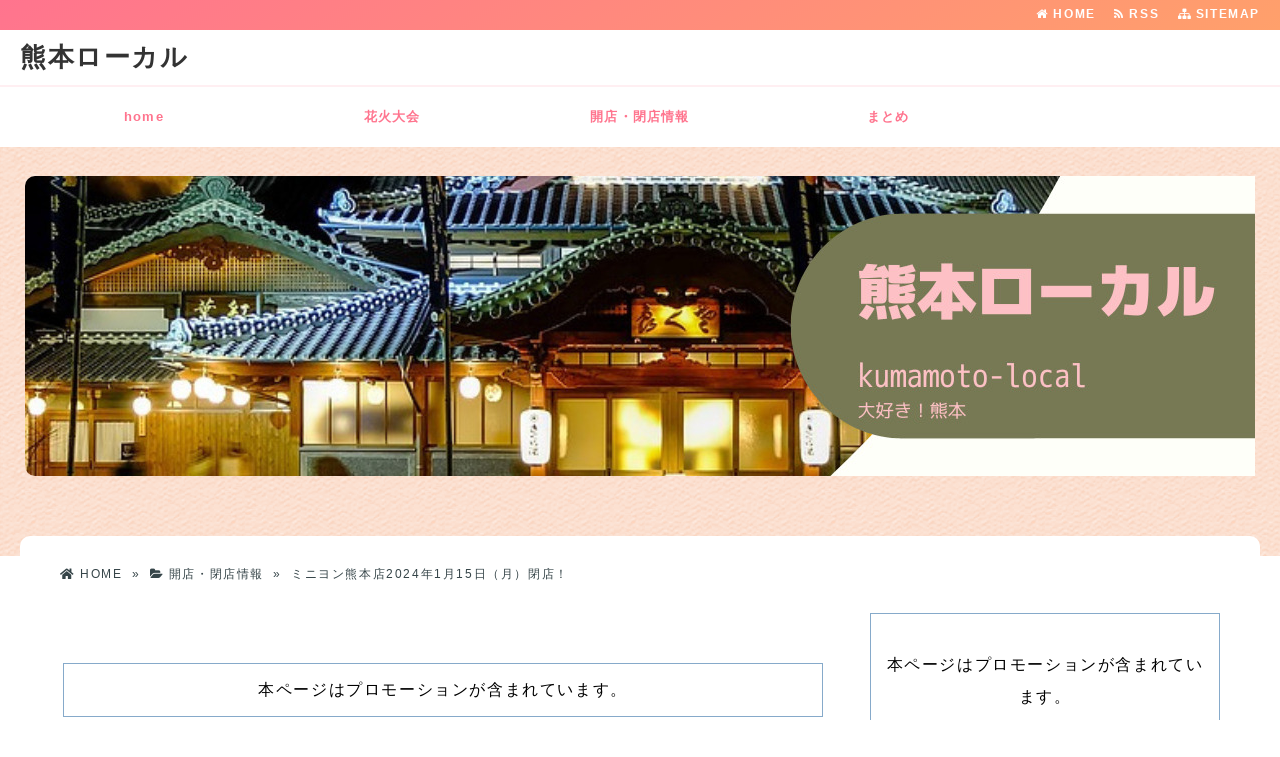

--- FILE ---
content_type: text/html; charset=UTF-8
request_url: https://hakataterminal.jp/heiten-mignon-kumamoto/
body_size: 13373
content:
<!DOCTYPE html>
<html lang="ja">
<head>
<!-- Google tag (gtag.js) -->
<script async src="https://www.googletagmanager.com/gtag/js?id=G-9KZLS002X4"></script>
<script>
  window.dataLayer = window.dataLayer || [];
  function gtag(){dataLayer.push(arguments);}
  gtag('js', new Date());

  gtag('config', 'G-9KZLS002X4');
</script>
<script data-ad-client="ca-pub-2981330958932843" async src="https://pagead2.googlesyndication.com/pagead/js/adsbygoogle.js"></script>
<script async src="https://pagead2.googlesyndication.com/pagead/js/adsbygoogle.js?client=ca-pub-2981330958932843"
     crossorigin="anonymous"></script>

<script type="text/javascript">
var nend_params = {"media":73120,"site":406448,"spot":1153983,"type":2,"oriented":1};
</script>
<script type="text/javascript" src="https://js1.nend.net/js/nendAdLoader.js"></script><meta charset="UTF-8" />
<link rel='dns-prefetch' href='//ajax.googleapis.com' />
<link rel='dns-prefetch' href='//use.fontawesome.com' />
<link rel='dns-prefetch' href='//maxcdn.bootstrapcdn.com' />
<link rel="alternate" type="application/atom+xml" title="熊本ローカル Atom Feed" href="https://hakataterminal.jp/feed/atom/" />
<link rel="alternate" type="application/rss+xml" title="熊本ローカル RSS Feed" href="https://hakataterminal.jp/feed/" />

<link rel="shortcut icon" href="https://hakataterminal.jp/wp-content/themes/tw2cute/img/favicon.ico" />

<link rel="stylesheet" href="https://hakataterminal.jp/wp-content/themes/tw2cute/style.css" type="text/css" />
<meta name="viewport" content="width=device-width,initial-scale=1.0">
<link rel="stylesheet" media="all" type="text/css" href="https://hakataterminal.jp/wp-content/themes/tw2cute/tablet.css" />
<link rel="stylesheet" media="all" type="text/css" href="https://hakataterminal.jp/wp-content/themes/tw2cute/smart.css" />
<link href="https://use.fontawesome.com/releases/v5.8.0/css/all.css" rel="stylesheet">
<link href="https://maxcdn.bootstrapcdn.com/font-awesome/4.7.0/css/font-awesome.min.css" rel="stylesheet">
<link href="https://hakataterminal.jp/wp-content/themes/tw2cute/pink.css" rel="stylesheet" type="text/css" />
<link href="https://hakataterminal.jp/wp-content/themes/tw2cute/shortcode.css" rel="stylesheet" type="text/css" />
<script src="https://ajax.googleapis.com/ajax/libs/jquery/3.5.1/jquery.min.js" async></script>

<meta name="description" content="ミニヨン 熊本店　2024年1月15日（月）閉店！ミニヨンは、ミニクロワッサン専門店です。&nbsp;機械では再現できな..." />



<!-- OGP -->
<meta property="og:type" content="blog">
<meta property="og:image" content="https://hakataterminal.jp/wp-content/uploads/2024/01/ミニヨン熊本店-658d18e704c02.jpg">
<meta property="og:site_name" content="熊本ローカル">
<meta property="og:locale" content="ja_JP" />
<meta property="og:description" content="Contents1 ミニヨン 熊本店　2024年1月15日（月）閉店！2 お店の情報 ミニヨン 熊本店　2024年1月15日（月）閉店！ ミニヨンは、ミニクロワッサン専門店です。 &nbsp; 機械で">
<meta property="og:title" content="ミニヨン熊本店2024年1月15日（月）閉店！">
<meta property="og:url" content="https://hakataterminal.jp/heiten-mignon-kumamoto/">
<meta name="twitter:domain" content="hakataterminal.jp">
<meta name="twitter:card" content="summary_large_image" />
<!-- /OGP -->

<style type="text/css">
body{
background-color: #FFFFFF;	
	background-image: url();
	background-repeat: repeat;
	text-align: center;}
h1.site-title {
	font-size: 26px;}
h1.site-title a{
	color: #333333;}
@media screen and (max-width: 480px) {
h1.site-title { font-size: 16px;}
h1.site-title { width: 80%; margin-left: 3%; margin-right: 17%;}
}
.banner-s{
	max-height: 300px;
	object-fit: contain;}
.entry-content p, .entry-content-i p, .entry-content-s p, .textwidget p {
	font-size: 16px;
	margin-bottom: 0px;
	line-height: 2;}
.entry-content, .entry-content-i, .entry-content-s, .textwidget {
	font-size: 16px;
	line-height: 2;}
#main .rankingvera p.catch, #main .rankingverb td p.catch {
	font-size: 18px;}
.normal_box p:last-child, .in_img_box p:last-child, .in_img_box2 p:last-child, .Q_black p:last-child, .Q_blue p:last-child, .Q_green p:last-child, .Q_red p:last-child, .Q_pink p:last-child, .Q_orange p:last-child, .A_black p:last-child, .A_blue p:last-child, .A_green p:last-child, .A_red p:last-child, .A_pink p:last-child, .A_orange p:last-child, .Q01_black p:last-child, .Q01_blue p:last-child, .Q01_green p:last-child, .Q01_red p:last-child, .Q01_pink p:last-child, .Q01_orange p:last-child, .A01_black p:last-child, .A01_blue p:last-child, .A01_green p:last-child, .A01_red p:last-child, .A01_pink p:last-child, .A01_orange p:last-child, .fkds_black p:last-child, .fkds_blue p:last-child, .fkds_green p:last-child, .fkds_red p:last-child, .fkds_pink p:last-child, .fkds_orange p:last-child, .check_box_red_s, check_box_black_s p:last-child, .check_box_blue_s p:last-child, .check_box_green_s p:last-child, .check_box_pink_s p:last-child, .check_box_orange_s p:last-child, .check_box_red_r p:last-child, .check_box_black_r p:last-child, .check_box_blue_r p:last-child, .check_box_green_r p:last-child, .check_box_pink_r p:last-child, .check_box_orange_r p:last-child, .check_box_red_w p:last-child, .check_box_black_w p:last-child, .check_box_blue_w p:last-child, .check_box_green_w p:last-child, .check_box_pink_w p:last-child, .check_box_orange_w p:last-child, .point_box_red_s p:last-child, .point_box_black_s p:last-child, .point_box_blue_s p:last-child, .point_box_green_s p:last-child, .point_box_pink_s p:last-child, .point_box_orange_s p:last-child, .point_box_red_r p:last-child, .point_box_black_r p:last-child, .point_box_blue_r p:last-child, .point_box_green_r p:last-child, .point_box_pink_r p:last-child, .point_box_orange_r p:last-child, .point_box_red_w p:last-child, .point_box_black_w p:last-child, .point_box_blue_w p:last-child, .point_box_green_w p:last-child, .point_box_pink_w p:last-child, .point_box_orange_w p:last-child, .box01_black_body p:last-child, .box01_blue_body p:last-child, .box01_green_body p:last-child, .box01_red_body p:last-child, .box01_pink_body p:last-child, .box01_orange_body p:last-child, .box02_black_body p:last-child, .box02_blue_body p:last-child, .box02_green_body p:last-child, .box02_red_body p:last-child, .box02_pink_body p:last-child, .box02_orange_body p:last-child, .simplebox1 p:last-child, .simplebox2 p:last-child, .design1-1 p:last-child, .design1-2 p:last-child, .design1-3 p:last-child, .design2 p:last-child, .design3 p:last-child, .design4 p:last-child, .design5 p:last-child, .design5-a p:last-child, .design5-m p:last-child, .design5-p p:last-child, .design5-s p:last-child, .design5-i p:last-child, .design5-l p:last-child, .comments-l p:last-child, .comments-l-f p:last-child, .comments-r p:last-child, .comments-r-f p:last-child, .raa-back p, .raa-box p, .rab-back p, .rab-top p, .rac-back p, .tk_m_box p, .side_profile_w p, .normal_box p:last-child, .in_img_box p:last-child, .in_img_box2 p:last-child, .design1-1 p:last-child, .design1-2 p:last-child, .design1-3 p:last-child, .design3 p:last-child, .design4 p:last-child, .design5 p:last-child, .lbox01_black p:last-child, .lbox01_blue p:last-child, .lbox01_green  p:last-child, .lbox01_red p:last-child, .lbox01_pink p:last-child, .lbox01_orange p:last-child, .simplebox1 p:last-child, .simplebox2 p:last-child, .libo001 p:last-child, .libo002 p:last-child, .libo003 p:last-child, .libo004 p:last-child, .libo005 p:last-child,.mdes_box p:last-child{
	margin-bottom: 0;}
.rac-back p{
	margin: 0;
}
#main h2.toppage-title::after {
	border: none;}
#main h2.toppage-title, .rss-space a:hover input, #main .entry-content-i input[type="submit"]:hover{
	background: none;}
#main h3.sitemap-cate-title{
	border-top: none;
	border-bottom: none;}
@media screen and (max-width: 768px){
.banner, .banner-in{ height: auto;}
.banner-in img{ height:auto}
}
@media screen and (max-width: 500px) {
.entry-content p, .entry-content-i p, .entry-content-s p,  #main .textwidget p {
	line-height: 1.8;}
.entry-content, .entry-content-i, .entry-content-s, #main .textwidget  {
	line-height: 1.8;}
}
@media screen and (max-width: 480px){
h2.site-title{
	font-size: 18px;
	font-weight: bold;}
}
.caption-head{
	text-align: ;}
.caption-head p.on-head-title {
	color: #ffffff;
	text-shadow: 1px 1px 1px #555555;}
.caption-head p.on-head-txt{
	color: #ffffff;
	text-shadow: 1px 1px 1px #555555;}
</style>

<link href="https://hakataterminal.jp/wp-content/themes/tw2cute/custam.css" rel="stylesheet" type="text/css" />

	
<title>ミニヨン熊本店2024年1月15日（月）閉店！</title>
<meta name='robots' content='max-image-preview:large' />
<link rel='dns-prefetch' href='//www.googletagmanager.com' />
<link rel='dns-prefetch' href='//stats.wp.com' />
<link rel='dns-prefetch' href='//pagead2.googlesyndication.com' />
<link rel="alternate" type="application/rss+xml" title="熊本ローカル &raquo; ミニヨン熊本店2024年1月15日（月）閉店！ のコメントのフィード" href="https://hakataterminal.jp/heiten-mignon-kumamoto/feed/" />
<script type="text/javascript">
window._wpemojiSettings = {"baseUrl":"https:\/\/s.w.org\/images\/core\/emoji\/14.0.0\/72x72\/","ext":".png","svgUrl":"https:\/\/s.w.org\/images\/core\/emoji\/14.0.0\/svg\/","svgExt":".svg","source":{"concatemoji":"https:\/\/hakataterminal.jp\/wp-includes\/js\/wp-emoji-release.min.js"}};
/*! This file is auto-generated */
!function(i,n){var o,s,e;function c(e){try{var t={supportTests:e,timestamp:(new Date).valueOf()};sessionStorage.setItem(o,JSON.stringify(t))}catch(e){}}function p(e,t,n){e.clearRect(0,0,e.canvas.width,e.canvas.height),e.fillText(t,0,0);var t=new Uint32Array(e.getImageData(0,0,e.canvas.width,e.canvas.height).data),r=(e.clearRect(0,0,e.canvas.width,e.canvas.height),e.fillText(n,0,0),new Uint32Array(e.getImageData(0,0,e.canvas.width,e.canvas.height).data));return t.every(function(e,t){return e===r[t]})}function u(e,t,n){switch(t){case"flag":return n(e,"\ud83c\udff3\ufe0f\u200d\u26a7\ufe0f","\ud83c\udff3\ufe0f\u200b\u26a7\ufe0f")?!1:!n(e,"\ud83c\uddfa\ud83c\uddf3","\ud83c\uddfa\u200b\ud83c\uddf3")&&!n(e,"\ud83c\udff4\udb40\udc67\udb40\udc62\udb40\udc65\udb40\udc6e\udb40\udc67\udb40\udc7f","\ud83c\udff4\u200b\udb40\udc67\u200b\udb40\udc62\u200b\udb40\udc65\u200b\udb40\udc6e\u200b\udb40\udc67\u200b\udb40\udc7f");case"emoji":return!n(e,"\ud83e\udef1\ud83c\udffb\u200d\ud83e\udef2\ud83c\udfff","\ud83e\udef1\ud83c\udffb\u200b\ud83e\udef2\ud83c\udfff")}return!1}function f(e,t,n){var r="undefined"!=typeof WorkerGlobalScope&&self instanceof WorkerGlobalScope?new OffscreenCanvas(300,150):i.createElement("canvas"),a=r.getContext("2d",{willReadFrequently:!0}),o=(a.textBaseline="top",a.font="600 32px Arial",{});return e.forEach(function(e){o[e]=t(a,e,n)}),o}function t(e){var t=i.createElement("script");t.src=e,t.defer=!0,i.head.appendChild(t)}"undefined"!=typeof Promise&&(o="wpEmojiSettingsSupports",s=["flag","emoji"],n.supports={everything:!0,everythingExceptFlag:!0},e=new Promise(function(e){i.addEventListener("DOMContentLoaded",e,{once:!0})}),new Promise(function(t){var n=function(){try{var e=JSON.parse(sessionStorage.getItem(o));if("object"==typeof e&&"number"==typeof e.timestamp&&(new Date).valueOf()<e.timestamp+604800&&"object"==typeof e.supportTests)return e.supportTests}catch(e){}return null}();if(!n){if("undefined"!=typeof Worker&&"undefined"!=typeof OffscreenCanvas&&"undefined"!=typeof URL&&URL.createObjectURL&&"undefined"!=typeof Blob)try{var e="postMessage("+f.toString()+"("+[JSON.stringify(s),u.toString(),p.toString()].join(",")+"));",r=new Blob([e],{type:"text/javascript"}),a=new Worker(URL.createObjectURL(r),{name:"wpTestEmojiSupports"});return void(a.onmessage=function(e){c(n=e.data),a.terminate(),t(n)})}catch(e){}c(n=f(s,u,p))}t(n)}).then(function(e){for(var t in e)n.supports[t]=e[t],n.supports.everything=n.supports.everything&&n.supports[t],"flag"!==t&&(n.supports.everythingExceptFlag=n.supports.everythingExceptFlag&&n.supports[t]);n.supports.everythingExceptFlag=n.supports.everythingExceptFlag&&!n.supports.flag,n.DOMReady=!1,n.readyCallback=function(){n.DOMReady=!0}}).then(function(){return e}).then(function(){var e;n.supports.everything||(n.readyCallback(),(e=n.source||{}).concatemoji?t(e.concatemoji):e.wpemoji&&e.twemoji&&(t(e.twemoji),t(e.wpemoji)))}))}((window,document),window._wpemojiSettings);
</script>
<style type="text/css">
img.wp-smiley,
img.emoji {
	display: inline !important;
	border: none !important;
	box-shadow: none !important;
	height: 1em !important;
	width: 1em !important;
	margin: 0 0.07em !important;
	vertical-align: -0.1em !important;
	background: none !important;
	padding: 0 !important;
}
</style>
	<link rel='stylesheet' id='wp-block-library-css' href='https://hakataterminal.jp/wp-includes/css/dist/block-library/style.min.css' type='text/css' media='all' />
<style id='wp-block-library-inline-css' type='text/css'>
.has-text-align-justify{text-align:justify;}
</style>
<link rel='stylesheet' id='mediaelement-css' href='https://hakataterminal.jp/wp-includes/js/mediaelement/mediaelementplayer-legacy.min.css' type='text/css' media='all' />
<link rel='stylesheet' id='wp-mediaelement-css' href='https://hakataterminal.jp/wp-includes/js/mediaelement/wp-mediaelement.min.css' type='text/css' media='all' />
<style id='classic-theme-styles-inline-css' type='text/css'>
/*! This file is auto-generated */
.wp-block-button__link{color:#fff;background-color:#32373c;border-radius:9999px;box-shadow:none;text-decoration:none;padding:calc(.667em + 2px) calc(1.333em + 2px);font-size:1.125em}.wp-block-file__button{background:#32373c;color:#fff;text-decoration:none}
</style>
<style id='global-styles-inline-css' type='text/css'>
body{--wp--preset--color--black: #000000;--wp--preset--color--cyan-bluish-gray: #abb8c3;--wp--preset--color--white: #ffffff;--wp--preset--color--pale-pink: #f78da7;--wp--preset--color--vivid-red: #cf2e2e;--wp--preset--color--luminous-vivid-orange: #ff6900;--wp--preset--color--luminous-vivid-amber: #fcb900;--wp--preset--color--light-green-cyan: #7bdcb5;--wp--preset--color--vivid-green-cyan: #00d084;--wp--preset--color--pale-cyan-blue: #8ed1fc;--wp--preset--color--vivid-cyan-blue: #0693e3;--wp--preset--color--vivid-purple: #9b51e0;--wp--preset--gradient--vivid-cyan-blue-to-vivid-purple: linear-gradient(135deg,rgba(6,147,227,1) 0%,rgb(155,81,224) 100%);--wp--preset--gradient--light-green-cyan-to-vivid-green-cyan: linear-gradient(135deg,rgb(122,220,180) 0%,rgb(0,208,130) 100%);--wp--preset--gradient--luminous-vivid-amber-to-luminous-vivid-orange: linear-gradient(135deg,rgba(252,185,0,1) 0%,rgba(255,105,0,1) 100%);--wp--preset--gradient--luminous-vivid-orange-to-vivid-red: linear-gradient(135deg,rgba(255,105,0,1) 0%,rgb(207,46,46) 100%);--wp--preset--gradient--very-light-gray-to-cyan-bluish-gray: linear-gradient(135deg,rgb(238,238,238) 0%,rgb(169,184,195) 100%);--wp--preset--gradient--cool-to-warm-spectrum: linear-gradient(135deg,rgb(74,234,220) 0%,rgb(151,120,209) 20%,rgb(207,42,186) 40%,rgb(238,44,130) 60%,rgb(251,105,98) 80%,rgb(254,248,76) 100%);--wp--preset--gradient--blush-light-purple: linear-gradient(135deg,rgb(255,206,236) 0%,rgb(152,150,240) 100%);--wp--preset--gradient--blush-bordeaux: linear-gradient(135deg,rgb(254,205,165) 0%,rgb(254,45,45) 50%,rgb(107,0,62) 100%);--wp--preset--gradient--luminous-dusk: linear-gradient(135deg,rgb(255,203,112) 0%,rgb(199,81,192) 50%,rgb(65,88,208) 100%);--wp--preset--gradient--pale-ocean: linear-gradient(135deg,rgb(255,245,203) 0%,rgb(182,227,212) 50%,rgb(51,167,181) 100%);--wp--preset--gradient--electric-grass: linear-gradient(135deg,rgb(202,248,128) 0%,rgb(113,206,126) 100%);--wp--preset--gradient--midnight: linear-gradient(135deg,rgb(2,3,129) 0%,rgb(40,116,252) 100%);--wp--preset--font-size--small: 13px;--wp--preset--font-size--medium: 20px;--wp--preset--font-size--large: 36px;--wp--preset--font-size--x-large: 42px;--wp--preset--spacing--20: 0.44rem;--wp--preset--spacing--30: 0.67rem;--wp--preset--spacing--40: 1rem;--wp--preset--spacing--50: 1.5rem;--wp--preset--spacing--60: 2.25rem;--wp--preset--spacing--70: 3.38rem;--wp--preset--spacing--80: 5.06rem;--wp--preset--shadow--natural: 6px 6px 9px rgba(0, 0, 0, 0.2);--wp--preset--shadow--deep: 12px 12px 50px rgba(0, 0, 0, 0.4);--wp--preset--shadow--sharp: 6px 6px 0px rgba(0, 0, 0, 0.2);--wp--preset--shadow--outlined: 6px 6px 0px -3px rgba(255, 255, 255, 1), 6px 6px rgba(0, 0, 0, 1);--wp--preset--shadow--crisp: 6px 6px 0px rgba(0, 0, 0, 1);}:where(.is-layout-flex){gap: 0.5em;}:where(.is-layout-grid){gap: 0.5em;}body .is-layout-flow > .alignleft{float: left;margin-inline-start: 0;margin-inline-end: 2em;}body .is-layout-flow > .alignright{float: right;margin-inline-start: 2em;margin-inline-end: 0;}body .is-layout-flow > .aligncenter{margin-left: auto !important;margin-right: auto !important;}body .is-layout-constrained > .alignleft{float: left;margin-inline-start: 0;margin-inline-end: 2em;}body .is-layout-constrained > .alignright{float: right;margin-inline-start: 2em;margin-inline-end: 0;}body .is-layout-constrained > .aligncenter{margin-left: auto !important;margin-right: auto !important;}body .is-layout-constrained > :where(:not(.alignleft):not(.alignright):not(.alignfull)){max-width: var(--wp--style--global--content-size);margin-left: auto !important;margin-right: auto !important;}body .is-layout-constrained > .alignwide{max-width: var(--wp--style--global--wide-size);}body .is-layout-flex{display: flex;}body .is-layout-flex{flex-wrap: wrap;align-items: center;}body .is-layout-flex > *{margin: 0;}body .is-layout-grid{display: grid;}body .is-layout-grid > *{margin: 0;}:where(.wp-block-columns.is-layout-flex){gap: 2em;}:where(.wp-block-columns.is-layout-grid){gap: 2em;}:where(.wp-block-post-template.is-layout-flex){gap: 1.25em;}:where(.wp-block-post-template.is-layout-grid){gap: 1.25em;}.has-black-color{color: var(--wp--preset--color--black) !important;}.has-cyan-bluish-gray-color{color: var(--wp--preset--color--cyan-bluish-gray) !important;}.has-white-color{color: var(--wp--preset--color--white) !important;}.has-pale-pink-color{color: var(--wp--preset--color--pale-pink) !important;}.has-vivid-red-color{color: var(--wp--preset--color--vivid-red) !important;}.has-luminous-vivid-orange-color{color: var(--wp--preset--color--luminous-vivid-orange) !important;}.has-luminous-vivid-amber-color{color: var(--wp--preset--color--luminous-vivid-amber) !important;}.has-light-green-cyan-color{color: var(--wp--preset--color--light-green-cyan) !important;}.has-vivid-green-cyan-color{color: var(--wp--preset--color--vivid-green-cyan) !important;}.has-pale-cyan-blue-color{color: var(--wp--preset--color--pale-cyan-blue) !important;}.has-vivid-cyan-blue-color{color: var(--wp--preset--color--vivid-cyan-blue) !important;}.has-vivid-purple-color{color: var(--wp--preset--color--vivid-purple) !important;}.has-black-background-color{background-color: var(--wp--preset--color--black) !important;}.has-cyan-bluish-gray-background-color{background-color: var(--wp--preset--color--cyan-bluish-gray) !important;}.has-white-background-color{background-color: var(--wp--preset--color--white) !important;}.has-pale-pink-background-color{background-color: var(--wp--preset--color--pale-pink) !important;}.has-vivid-red-background-color{background-color: var(--wp--preset--color--vivid-red) !important;}.has-luminous-vivid-orange-background-color{background-color: var(--wp--preset--color--luminous-vivid-orange) !important;}.has-luminous-vivid-amber-background-color{background-color: var(--wp--preset--color--luminous-vivid-amber) !important;}.has-light-green-cyan-background-color{background-color: var(--wp--preset--color--light-green-cyan) !important;}.has-vivid-green-cyan-background-color{background-color: var(--wp--preset--color--vivid-green-cyan) !important;}.has-pale-cyan-blue-background-color{background-color: var(--wp--preset--color--pale-cyan-blue) !important;}.has-vivid-cyan-blue-background-color{background-color: var(--wp--preset--color--vivid-cyan-blue) !important;}.has-vivid-purple-background-color{background-color: var(--wp--preset--color--vivid-purple) !important;}.has-black-border-color{border-color: var(--wp--preset--color--black) !important;}.has-cyan-bluish-gray-border-color{border-color: var(--wp--preset--color--cyan-bluish-gray) !important;}.has-white-border-color{border-color: var(--wp--preset--color--white) !important;}.has-pale-pink-border-color{border-color: var(--wp--preset--color--pale-pink) !important;}.has-vivid-red-border-color{border-color: var(--wp--preset--color--vivid-red) !important;}.has-luminous-vivid-orange-border-color{border-color: var(--wp--preset--color--luminous-vivid-orange) !important;}.has-luminous-vivid-amber-border-color{border-color: var(--wp--preset--color--luminous-vivid-amber) !important;}.has-light-green-cyan-border-color{border-color: var(--wp--preset--color--light-green-cyan) !important;}.has-vivid-green-cyan-border-color{border-color: var(--wp--preset--color--vivid-green-cyan) !important;}.has-pale-cyan-blue-border-color{border-color: var(--wp--preset--color--pale-cyan-blue) !important;}.has-vivid-cyan-blue-border-color{border-color: var(--wp--preset--color--vivid-cyan-blue) !important;}.has-vivid-purple-border-color{border-color: var(--wp--preset--color--vivid-purple) !important;}.has-vivid-cyan-blue-to-vivid-purple-gradient-background{background: var(--wp--preset--gradient--vivid-cyan-blue-to-vivid-purple) !important;}.has-light-green-cyan-to-vivid-green-cyan-gradient-background{background: var(--wp--preset--gradient--light-green-cyan-to-vivid-green-cyan) !important;}.has-luminous-vivid-amber-to-luminous-vivid-orange-gradient-background{background: var(--wp--preset--gradient--luminous-vivid-amber-to-luminous-vivid-orange) !important;}.has-luminous-vivid-orange-to-vivid-red-gradient-background{background: var(--wp--preset--gradient--luminous-vivid-orange-to-vivid-red) !important;}.has-very-light-gray-to-cyan-bluish-gray-gradient-background{background: var(--wp--preset--gradient--very-light-gray-to-cyan-bluish-gray) !important;}.has-cool-to-warm-spectrum-gradient-background{background: var(--wp--preset--gradient--cool-to-warm-spectrum) !important;}.has-blush-light-purple-gradient-background{background: var(--wp--preset--gradient--blush-light-purple) !important;}.has-blush-bordeaux-gradient-background{background: var(--wp--preset--gradient--blush-bordeaux) !important;}.has-luminous-dusk-gradient-background{background: var(--wp--preset--gradient--luminous-dusk) !important;}.has-pale-ocean-gradient-background{background: var(--wp--preset--gradient--pale-ocean) !important;}.has-electric-grass-gradient-background{background: var(--wp--preset--gradient--electric-grass) !important;}.has-midnight-gradient-background{background: var(--wp--preset--gradient--midnight) !important;}.has-small-font-size{font-size: var(--wp--preset--font-size--small) !important;}.has-medium-font-size{font-size: var(--wp--preset--font-size--medium) !important;}.has-large-font-size{font-size: var(--wp--preset--font-size--large) !important;}.has-x-large-font-size{font-size: var(--wp--preset--font-size--x-large) !important;}
.wp-block-navigation a:where(:not(.wp-element-button)){color: inherit;}
:where(.wp-block-post-template.is-layout-flex){gap: 1.25em;}:where(.wp-block-post-template.is-layout-grid){gap: 1.25em;}
:where(.wp-block-columns.is-layout-flex){gap: 2em;}:where(.wp-block-columns.is-layout-grid){gap: 2em;}
.wp-block-pullquote{font-size: 1.5em;line-height: 1.6;}
</style>
<link rel='stylesheet' id='toc-screen-css' href='https://hakataterminal.jp/wp-content/plugins/table-of-contents-plus/screen.min.css' type='text/css' media='all' />
<style id='toc-screen-inline-css' type='text/css'>
div#toc_container {width: 75%;}div#toc_container ul li {font-size: 100%;}
</style>
<script type='text/javascript' src='https://hakataterminal.jp/wp-includes/js/jquery/jquery.min.js' id='jquery-core-js'></script>
<script type='text/javascript' src='https://hakataterminal.jp/wp-includes/js/jquery/jquery-migrate.min.js' id='jquery-migrate-js'></script>

<!-- Google アナリティクス スニペット (Site Kit が追加) -->
<script type='text/javascript' src='https://www.googletagmanager.com/gtag/js?id=G-9KZLS002X4' id='google_gtagjs-js' async></script>
<script id="google_gtagjs-js-after" type="text/javascript">
window.dataLayer = window.dataLayer || [];function gtag(){dataLayer.push(arguments);}
gtag('set', 'linker', {"domains":["hakataterminal.jp"]} );
gtag("js", new Date());
gtag("set", "developer_id.dZTNiMT", true);
gtag("config", "G-9KZLS002X4");
</script>

<!-- (ここまで) Google アナリティクス スニペット (Site Kit が追加) -->
<script type='text/javascript' src='https://hakataterminal.jp/wp-content/plugins/google-analyticator/external-tracking.min.js' id='ga-external-tracking-js'></script>
<link rel="https://api.w.org/" href="https://hakataterminal.jp/wp-json/" /><link rel="alternate" type="application/json" href="https://hakataterminal.jp/wp-json/wp/v2/posts/6936" /><link rel="EditURI" type="application/rsd+xml" title="RSD" href="https://hakataterminal.jp/xmlrpc.php?rsd" />
<link rel='shortlink' href='https://hakataterminal.jp/?p=6936' />
<link rel="alternate" type="application/json+oembed" href="https://hakataterminal.jp/wp-json/oembed/1.0/embed?url=https%3A%2F%2Fhakataterminal.jp%2Fheiten-mignon-kumamoto%2F" />
<link rel="alternate" type="text/xml+oembed" href="https://hakataterminal.jp/wp-json/oembed/1.0/embed?url=https%3A%2F%2Fhakataterminal.jp%2Fheiten-mignon-kumamoto%2F&#038;format=xml" />
<meta name="generator" content="Site Kit by Google 1.118.0" />	<style>img#wpstats{display:none}</style>
		
<!-- Google AdSense スニペット (Site Kit が追加) -->
<meta name="google-adsense-platform-account" content="ca-host-pub-2644536267352236">
<meta name="google-adsense-platform-domain" content="sitekit.withgoogle.com">
<!-- (ここまで) Google AdSense スニペット (Site Kit が追加) -->

<!-- Google AdSense スニペット (Site Kit が追加) -->
<script async="async" src="https://pagead2.googlesyndication.com/pagead/js/adsbygoogle.js?client=ca-pub-2981330958932843&amp;host=ca-host-pub-2644536267352236" crossorigin="anonymous" type="text/javascript"></script>

<!-- (ここまで) Google AdSense スニペット (Site Kit が追加) -->
<!-- Google Analytics Tracking by Google Analyticator 6.5.7 -->
<script type="text/javascript">
    var analyticsFileTypes = [];
    var analyticsSnippet = 'disabled';
    var analyticsEventTracking = 'enabled';
</script>
<script type="text/javascript">
	(function(i,s,o,g,r,a,m){i['GoogleAnalyticsObject']=r;i[r]=i[r]||function(){
	(i[r].q=i[r].q||[]).push(arguments)},i[r].l=1*new Date();a=s.createElement(o),
	m=s.getElementsByTagName(o)[0];a.async=1;a.src=g;m.parentNode.insertBefore(a,m)
	})(window,document,'script','//www.google-analytics.com/analytics.js','ga');
	ga('create', 'UA-93958031-4', 'auto');
 
	ga('send', 'pageview');
</script>
</head>
<body>

<!--アクセス解析開始-->
<!--アクセス解析終了-->

<script type="text/javascript">
var nend_params = {"media":73120,"site":406448,"spot":1153982,"type":10,"oriented":1};
</script>	
	
<!--ヘッダー開始-->
<div id="header">
<div id="header-in">

<!--トップナビゲーション開始-->
<div id="top-navi-bg">
<div id="top-navi">
   <ul>
    <li><a href="https://hakataterminal.jp/sitemap"><i class="fa fa-sitemap" aria-hidden="true"></i>&nbsp;SITEMAP</a></li>
    <li><a href="https://hakataterminal.jp/feed/atom/" target="_blank"><i class="fa fa-rss" aria-hidden="true"></i>&nbsp;RSS&nbsp;&nbsp;</a>&nbsp;&nbsp;</li>
    <li><a href="https://hakataterminal.jp"><i class="fa fa-home" aria-hidden="true"></i>&nbsp;HOME</a>&nbsp;&nbsp;&nbsp;&nbsp;</li>
   </ul>
</div>
</div>
<!--トップナビゲーション終了 -->

<!--タイトル開始-->
<h1 class="site-title"><a href="https://hakataterminal.jp">熊本ローカル</a></h1>
<!--タイトル終了-->

</div>
</div>
<!--ヘッダー終了 -->

<!--グローバルナビゲーション開始-->
<div id="naviall">	
<div id="g-navi-in"><div class="menu-%e3%82%b0%e3%83%ad%e3%83%bc%e3%83%90%e3%83%ab%e3%83%a1%e3%83%8b%e3%83%a5%e3%83%bc-container"><ul id="menu-%e3%82%b0%e3%83%ad%e3%83%bc%e3%83%90%e3%83%ab%e3%83%a1%e3%83%8b%e3%83%a5%e3%83%bc" class="menu"><li class="menu-item menu-item-type-custom menu-item-object-custom menu-item-home menu-item-18"><a href="http://hakataterminal.jp/">home</a></li>
<li class="menu-item menu-item-type-taxonomy menu-item-object-category menu-item-has-children menu-item-5727"><a href="https://hakataterminal.jp/category/%e8%8a%b1%e7%81%ab%e5%a4%a7%e4%bc%9a/">花火大会</a>
<ul class="sub-menu">
	<li class="menu-item menu-item-type-taxonomy menu-item-object-category menu-item-5728"><a href="https://hakataterminal.jp/category/%e8%8a%b1%e7%81%ab%e5%a4%a7%e4%bc%9a/amakusa/">天草</a></li>
	<li class="menu-item menu-item-type-taxonomy menu-item-object-category menu-item-5729"><a href="https://hakataterminal.jp/category/%e8%8a%b1%e7%81%ab%e5%a4%a7%e4%bc%9a/kumamotoshi/">熊本市</a></li>
	<li class="menu-item menu-item-type-taxonomy menu-item-object-category menu-item-5730"><a href="https://hakataterminal.jp/category/%e8%8a%b1%e7%81%ab%e5%a4%a7%e4%bc%9a/kennaka/">県中</a></li>
	<li class="menu-item menu-item-type-taxonomy menu-item-object-category menu-item-5731"><a href="https://hakataterminal.jp/category/%e8%8a%b1%e7%81%ab%e5%a4%a7%e4%bc%9a/kenhoku/">県北</a></li>
	<li class="menu-item menu-item-type-taxonomy menu-item-object-category menu-item-5732"><a href="https://hakataterminal.jp/category/%e8%8a%b1%e7%81%ab%e5%a4%a7%e4%bc%9a/kennan/">県南</a></li>
	<li class="menu-item menu-item-type-taxonomy menu-item-object-category menu-item-5733"><a href="https://hakataterminal.jp/category/%e8%8a%b1%e7%81%ab%e5%a4%a7%e4%bc%9a/aso-%e8%8a%b1%e7%81%ab%e5%a4%a7%e4%bc%9a/">阿蘇</a></li>
</ul>
</li>
<li class="menu-item menu-item-type-taxonomy menu-item-object-category current-post-ancestor current-menu-parent current-post-parent menu-item-5734"><a href="https://hakataterminal.jp/category/kaiten-heiten/">開店・閉店情報</a></li>
<li class="menu-item menu-item-type-taxonomy menu-item-object-category menu-item-5726"><a href="https://hakataterminal.jp/category/matome/">まとめ</a></li>
</ul></div></div>
</div>
	
<div id="b-navi-in"><div class="menu-%e3%82%b0%e3%83%ad%e3%83%bc%e3%83%90%e3%83%ab%e3%83%a1%e3%83%8b%e3%83%a5%e3%83%bc-container"><ul id="menu-%e3%82%b0%e3%83%ad%e3%83%bc%e3%83%90%e3%83%ab%e3%83%a1%e3%83%8b%e3%83%a5%e3%83%bc-1" class="menu"><li class="menu-item menu-item-type-custom menu-item-object-custom menu-item-home menu-item-18"><a href="http://hakataterminal.jp/">home</a></li>
<li class="menu-item menu-item-type-taxonomy menu-item-object-category menu-item-has-children menu-item-5727"><a href="https://hakataterminal.jp/category/%e8%8a%b1%e7%81%ab%e5%a4%a7%e4%bc%9a/">花火大会</a>
<ul class="sub-menu">
	<li class="menu-item menu-item-type-taxonomy menu-item-object-category menu-item-5728"><a href="https://hakataterminal.jp/category/%e8%8a%b1%e7%81%ab%e5%a4%a7%e4%bc%9a/amakusa/">天草</a></li>
	<li class="menu-item menu-item-type-taxonomy menu-item-object-category menu-item-5729"><a href="https://hakataterminal.jp/category/%e8%8a%b1%e7%81%ab%e5%a4%a7%e4%bc%9a/kumamotoshi/">熊本市</a></li>
	<li class="menu-item menu-item-type-taxonomy menu-item-object-category menu-item-5730"><a href="https://hakataterminal.jp/category/%e8%8a%b1%e7%81%ab%e5%a4%a7%e4%bc%9a/kennaka/">県中</a></li>
	<li class="menu-item menu-item-type-taxonomy menu-item-object-category menu-item-5731"><a href="https://hakataterminal.jp/category/%e8%8a%b1%e7%81%ab%e5%a4%a7%e4%bc%9a/kenhoku/">県北</a></li>
	<li class="menu-item menu-item-type-taxonomy menu-item-object-category menu-item-5732"><a href="https://hakataterminal.jp/category/%e8%8a%b1%e7%81%ab%e5%a4%a7%e4%bc%9a/kennan/">県南</a></li>
	<li class="menu-item menu-item-type-taxonomy menu-item-object-category menu-item-5733"><a href="https://hakataterminal.jp/category/%e8%8a%b1%e7%81%ab%e5%a4%a7%e4%bc%9a/aso-%e8%8a%b1%e7%81%ab%e5%a4%a7%e4%bc%9a/">阿蘇</a></li>
</ul>
</li>
<li class="menu-item menu-item-type-taxonomy menu-item-object-category current-post-ancestor current-menu-parent current-post-parent menu-item-5734"><a href="https://hakataterminal.jp/category/kaiten-heiten/">開店・閉店情報</a></li>
<li class="menu-item menu-item-type-taxonomy menu-item-object-category menu-item-5726"><a href="https://hakataterminal.jp/category/matome/">まとめ</a></li>
</ul></div></div>
<!--グローバルナビゲーション終了-->

<!--バナー開始-->
<div class="banner">
<div class="banner-in">
<div class="banner-s">	
<!--スマホ分岐開始-->
<img src="https://hakataterminal.jp/wp-content/uploads/2023/06/kumamoto1-1.jpg" />
<!--スマホ分岐終了-->
<!--バナーの文章開始-->
<div class="caption-head">
</div>
<!--バナーの文章終了-->
</div>
</div>
<div class="banner-bottom"> </div>
</div>
<!--バナー終了-->


<div id="main-background">
<div id="containerk2r">


<!--パンくずリスト開始-->
<div class="breadcrumbs" itemscope itemtype="https://schema.org/BreadcrumbList"><span class="breadcrumbs_home" itemprop="itemListElement" itemscope itemtype="https://schema.org/ListItem"><a href="https://hakataterminal.jp" itemprop="item"><i class="fas fa-home"></i>&nbsp;<span itemprop="name">HOME</span></a><meta itemprop="position" content="1" /></span>&nbsp;&nbsp;&raquo;&nbsp;&nbsp;<span class="breadcrumbs_cate" itemprop="itemListElement" itemscope itemtype="https://schema.org/ListItem"><a href="https://hakataterminal.jp/category/kaiten-heiten/" itemprop="item"><i class="fa fa-folder-open"></i>&nbsp;<span itemprop="name">開店・閉店情報</span></a><meta itemprop="position" content="2" /></span>&nbsp;&nbsp;&raquo;&nbsp;<span class="breadcrumbs_title" itemprop="itemListElement" itemscope itemtype="https://schema.org/ListItem"><a href="https://hakataterminal.jp/heiten-mignon-kumamoto/" itemprop="item"><span itemprop="name">  ミニヨン熊本店2024年1月15日（月）閉店！</span></a><meta itemprop="position" content="3" /></span></div>
<!--パンくずリスト終了-->

<!--メイン開始 -->
<div id="main">

<div class="c_c_t_w">			<div class="textwidget"><div class="normal_box c_blue border1">
<p style="text-align: center;">本ページはプロモーションが含まれています。</p>
</div>
</div>
		</div>

<!-- 記事開始 -->
<div class="entry-content-i">
<div class="topcate nonColor">開店・閉店情報</div><h1 class="entry-title">ミニヨン熊本店2024年1月15日（月）閉店！</h1>

<!-- 読了＆日付開始 -->
<div class="title_area_bottom">
<div class="date_time"><time datetime="2024-01-8" pubdate><i class="fa fa-calendar" aria-hidden="true"></i>
2024.01.08</time></div>
<div class="date_time"><time datetime="2023-12-28"><i class="fas fa-redo-alt"></i>
2023.12.28</time></div>
<div class="left_time">
<i class="fa fa-clock-o" aria-hidden="true"></i> 目安時間
<span class="bb_time">2分</span>
</div>
</div>
<!-- 読了＆日付終了 -->

<!-- アイキャッチ画像開始 -->
<div class="eye-catch-img-center"><img src="https://hakataterminal.jp/wp-content/uploads/2024/01/ミニヨン熊本店-658d18e704c02.jpg" class="attachment- size- wp-post-image" alt="" decoding="async" fetchpriority="high" srcset="https://hakataterminal.jp/wp-content/uploads/2024/01/ミニヨン熊本店-658d18e704c02.jpg 1200w, https://hakataterminal.jp/wp-content/uploads/2024/01/ミニヨン熊本店-658d18e704c02-300x158.jpg 300w, https://hakataterminal.jp/wp-content/uploads/2024/01/ミニヨン熊本店-658d18e704c02-1024x538.jpg 1024w, https://hakataterminal.jp/wp-content/uploads/2024/01/ミニヨン熊本店-658d18e704c02-768x403.jpg 768w" sizes="(max-width: 1200px) 100vw, 1200px" /></div>
<!-- アイキャッチ画像終了 -->

<!-- ソーシャルボタン開始 -->
<ul class="sns_button">






</ul>
<!-- ソーシャルボタン終了-->



<!-- 記事本文開始 -->
<div id="toc_container" class="no_bullets"><p class="toc_title">Contents</p><ul class="toc_list"><li><a href="#_2024115"><span class="toc_number toc_depth_1">1</span> ミニヨン 熊本店　2024年1月15日（月）閉店！</a></li><li><a href="#i"><span class="toc_number toc_depth_1">2</span> お店の情報</a></li></ul></div>
<h2><span id="_2024115">ミニヨン 熊本店　2024年1月15日（月）閉店！</span></h2>
<p>ミニヨンは、ミニクロワッサン専門店です。</p>
<p>&nbsp;</p>
<p>機械では再現できない食感を出すために、</p>
<p>創業以来ずっと手作業でクロワッサン生</p>
<p>地を折る【手折り製法】で生地を作っています。</p>
<p>&nbsp;</p>
<p>その手間のおかげで、“外はサクッと中は</p>
<p>モチッと“２つの食感を味わうことができます。</p>
<p>&nbsp;</p>
<p>熊本県内はここしかないのですが、2024年</p>
<p>1月15日（月）をもって閉店することになりました。</p>
<p>&nbsp;</p>
<p>熊本駅を利用する際は、ぜひ立ち寄って</p>
<p>欲しいと思います。</p>
<h2><span id="i">お店の情報</span></h2>
<p>&nbsp;</p>
<table>
<tbody>
<tr style="height: 32px">
<td style="width: 143px;height: 32px" width="141">店舗名</td>
<td style="width: 447px;height: 32px" width="445">ミニヨン 熊本店</td>
</tr>
<tr style="height: 32px">
<td style="width: 143px;height: 32px" width="141">閉店日</td>
<td style="width: 447px;height: 32px" width="445">2024年1月15日（月）</td>
</tr>
<tr style="height: 32px">
<td style="width: 143px;height: 32px" width="141">営業時間</td>
<td style="width: 447px;height: 32px">9：00～21：00</td>
</tr>
<tr style="height: 32px">
<td style="width: 143px;height: 32px" width="141">定休日</td>
<td style="width: 447px;height: 32px" width="445"></td>
</tr>
<tr style="height: 160px">
<td style="width: 143px;height: 160px" width="141">所在地</td>
<td style="width: 447px;height: 160px" width="445">住所：熊本県熊本市西区春日3-5-30　JR熊本駅肥後よかもん市場内</p>
<p><a href="https://maps.app.goo.gl/x3nvE6BNS9GfYHj88">https://maps.app.goo.gl/x3nvE6BNS9GfYHj88</a></p>
<p>&nbsp;</p>
<p>詳細な場所は公式HPでもご確認ください。</td>
</tr>
<tr style="height: 32px">
<td style="width: 143px;height: 32px" width="141">電話番号</td>
<td style="width: 447px;height: 32px" width="445">096-273-7569</td>
</tr>
<tr style="height: 32px">
<td style="width: 143px;height: 32px">ミニヨン 公式HP</td>
<td style="width: 447px;height: 32px"><a href="https://mignon-mini-croissant.com/">https://mignon-mini-croissant.com/</a></td>
</tr>
<tr style="height: 32px">
<td style="width: 143px;height: 32px">アミュプラザ熊本 公式HP</td>
<td style="width: 447px;height: 32px"><a href="https://www.jrkumamotocity.com/amu">https://www.jrkumamotocity.com/amu</a></td>
</tr>
</tbody>
</table>
<p>※執筆時現在2024年1月8日（月）の情報です。都合により変更になる場合があります。</p>
<p>&nbsp;</p>
<p>&nbsp;</p>
<!-- 記事本文終了 -->


<!-- ソーシャルボタン開始 -->
<ul class="sns_button_b">






</ul>
<!-- ソーシャルボタン終了-->

<!-- その他タグ一覧開始 -->
<div class="efoot">
<p>&nbsp;&nbsp;<i class="fa fa-folder-o" aria-hidden="true"></i>
<a href="https://hakataterminal.jp/category/kaiten-heiten/" rel="category tag">開店・閉店情報</a>&nbsp;
</p>
</div>
<!-- その他タグ一覧終了 -->
</div>
<!-- 記事終了 -->


<!-- 関連記事開始 -->
<div id="kanren_box">
<h3 class="entry-title"><i class="fa fa-folder-open fa-lg" aria-hidden="true"></i> この記事に関連する記事一覧</h3>
<div class="kanrenmenu_thumb">
<ul class="clearfix">
      <li>
<div class="keye">
<img src="https://hakataterminal.jp/wp-content/uploads/2024/01/garden--150x150.jpg" class="attachment-80x80 size-80x80 wp-post-image" alt="" decoding="async" srcset="https://hakataterminal.jp/wp-content/uploads/2024/01/garden--150x150.jpg 150w, https://hakataterminal.jp/wp-content/uploads/2024/01/garden--200x200.jpg 200w" sizes="(max-width: 80px) 100vw, 80px" />
<div class="eye_cate">
開店・閉店情報</div>

</div>
<div class="kt-tag">
<p class="r-time-data">
<time datetime="2024-01-24" pubdate>2024年01月24日&nbsp;</time>

目安時間
2分</p>
<p class="r-title-l"><a href="https://hakataterminal.jp/heiten-garden/" rel="bookmark" title="熊本市中央区にあるgarden 2024年1月31日（水）閉店！">熊本市中央区にあるgarden 2024年1月31日（水）閉店！</a></p>
</div>
</li>
<li>
<div class="keye">
<img src="https://hakataterminal.jp/wp-content/uploads/2024/01/居酒屋いとのすけ-65996f0966c14-150x150.jpg" class="attachment-80x80 size-80x80 wp-post-image" alt="" decoding="async" srcset="https://hakataterminal.jp/wp-content/uploads/2024/01/居酒屋いとのすけ-65996f0966c14-150x150.jpg 150w, https://hakataterminal.jp/wp-content/uploads/2024/01/居酒屋いとのすけ-65996f0966c14-200x200.jpg 200w" sizes="(max-width: 80px) 100vw, 80px" />
<div class="eye_cate">
開店・閉店情報</div>

</div>
<div class="kt-tag">
<p class="r-time-data">
<time datetime="2024-01-22" pubdate>2024年01月22日&nbsp;</time>

目安時間
2分</p>
<p class="r-title-l"><a href="https://hakataterminal.jp/izakaya-itonosuke/" rel="bookmark" title="熊本市中央区に居酒屋いとのすけ2024年1月28日（日）オープン！場所や営業時間は？">熊本市中央区に居酒屋いとのすけ2024年1月28日（日）オープン！場所や営業時間は？</a></p>
</div>
</li>
<li>
<div class="keye">
<img src="https://hakataterminal.jp/wp-content/uploads/2024/02/バーガーキングゆめタウン八代店-658e6dce79a58-150x150.jpg" class="attachment-80x80 size-80x80 wp-post-image" alt="" decoding="async" loading="lazy" srcset="https://hakataterminal.jp/wp-content/uploads/2024/02/バーガーキングゆめタウン八代店-658e6dce79a58-150x150.jpg 150w, https://hakataterminal.jp/wp-content/uploads/2024/02/バーガーキングゆめタウン八代店-658e6dce79a58-200x200.jpg 200w" sizes="(max-width: 80px) 100vw, 80px" />
<div class="eye_cate">
開店・閉店情報</div>

</div>
<div class="kt-tag">
<p class="r-time-data">
<time datetime="2024-01-20" pubdate>2024年01月20日&nbsp;</time>

目安時間
8分</p>
<p class="r-title-l"><a href="https://hakataterminal.jp/burger-king-yumetown-yatsushiro/" rel="bookmark" title="バーガーキングゆめタウン八代店2024年3月オープン予定！場所や営業時間は？">バーガーキングゆめタウン八代店2024年3月オープン予定！場所や営業時間は？</a></p>
</div>
</li>
<li>
<div class="keye">
<img src="https://hakataterminal.jp/wp-content/uploads/2024/01/和食鉄板焼きしろよし-659e2f3dd9857-150x150.jpg" class="attachment-80x80 size-80x80 wp-post-image" alt="" decoding="async" loading="lazy" srcset="https://hakataterminal.jp/wp-content/uploads/2024/01/和食鉄板焼きしろよし-659e2f3dd9857-150x150.jpg 150w, https://hakataterminal.jp/wp-content/uploads/2024/01/和食鉄板焼きしろよし-659e2f3dd9857-200x200.jpg 200w" sizes="(max-width: 80px) 100vw, 80px" />
<div class="eye_cate">
開店・閉店情報</div>

</div>
<div class="kt-tag">
<p class="r-time-data">
<time datetime="2024-01-18" pubdate>2024年01月18日&nbsp;</time>

目安時間
3分</p>
<p class="r-title-l"><a href="https://hakataterminal.jp/wasyoku-teppanyaki-shiroyoshi/" rel="bookmark" title="熊本市中央区に和食鉄板焼きしろよし2024年1月下旬オープン予定！場所や営業時間は？">熊本市中央区に和食鉄板焼きしろよし2024年1月下旬オープン予定！場所や営業時間は？</a></p>
</div>
</li>
<li>
<div class="keye">
<img src="https://hakataterminal.jp/wp-content/uploads/2024/01/山鹿店-150x150.jpg" class="attachment-80x80 size-80x80 wp-post-image" alt="" decoding="async" loading="lazy" srcset="https://hakataterminal.jp/wp-content/uploads/2024/01/山鹿店-150x150.jpg 150w, https://hakataterminal.jp/wp-content/uploads/2024/01/山鹿店-200x200.jpg 200w" sizes="(max-width: 80px) 100vw, 80px" />
<div class="eye_cate">
開店・閉店情報</div>

</div>
<div class="kt-tag">
<p class="r-time-data">
<time datetime="2024-01-14" pubdate>2024年01月14日&nbsp;</time>

目安時間
3分</p>
<p class="r-title-l"><a href="https://hakataterminal.jp/heiten-ajisenramen-yamaga/" rel="bookmark" title="味千ラーメン山鹿店2024年1月31日（水）閉店！">味千ラーメン山鹿店2024年1月31日（水）閉店！</a></p>
</div>
</li>
<li>
<div class="keye">
<img src="https://hakataterminal.jp/wp-content/uploads/2024/01/サクラマチ食堂サクラマチクマモト店-659e2e76daee0-150x150.jpg" class="attachment-80x80 size-80x80 wp-post-image" alt="" decoding="async" loading="lazy" srcset="https://hakataterminal.jp/wp-content/uploads/2024/01/サクラマチ食堂サクラマチクマモト店-659e2e76daee0-150x150.jpg 150w, https://hakataterminal.jp/wp-content/uploads/2024/01/サクラマチ食堂サクラマチクマモト店-659e2e76daee0-200x200.jpg 200w" sizes="(max-width: 80px) 100vw, 80px" />
<div class="eye_cate">
開店・閉店情報</div>

</div>
<div class="kt-tag">
<p class="r-time-data">
<time datetime="2024-01-12" pubdate>2024年01月12日&nbsp;</time>

目安時間
3分</p>
<p class="r-title-l"><a href="https://hakataterminal.jp/heiten-sakuramachisyokudo-sakuramachikumamoto/" rel="bookmark" title="サクラマチ食堂サクラマチクマモト店2024年1月21日（日）閉店！">サクラマチ食堂サクラマチクマモト店2024年1月21日（日）閉店！</a></p>
</div>
</li>
</ul>
</div></div>
<!-- 関連記事終了 -->



<div class="kiji-navigation">
<div class="kijinavi-left">
<a href="https://hakataterminal.jp/wagyumotsunabesenmonten-yamako/" rel="prev"> 熊本市中央区に和牛もつ鍋専門店やま幸2023年12月2日（土）オープン！場所や営業時間は？</a></div>
<div class="kijinavi-right">
<a href="https://hakataterminal.jp/otetenooyatsu/" rel="next">熊本市中央区におててのおやつ2023年12月20日（水）オープン！場所や営業時間は？</a></div>
</div>


</div>
<!--メイン終了 -->


<!--右サイドバー開始-->
<div id="side-right">

			<div class="textwidget"><div class="normal_box c_blue border1">
<p style="text-align: center;">本ページはプロモーションが含まれています。</p>
</div>
</div>
		<form role="search" method="get" id="searchform" class="searchform" action="https://hakataterminal.jp/">
				<div>
					<label class="screen-reader-text" for="s">検索:</label>
					<input type="text" value="" name="s" id="s" />
					<input type="submit" id="searchsubmit" value="検索" />
				</div>
			</form>
<!-- プロフィール開始 -->
<div class="side_profile_w">
<p><img alt='' src='https://secure.gravatar.com/avatar/8dceceb8103d4d10d2e845f19f45d18a?s=200&#038;d=mm&#038;r=g' srcset='https://secure.gravatar.com/avatar/8dceceb8103d4d10d2e845f19f45d18a?s=400&#038;d=mm&#038;r=g 2x' class='avatar avatar-200 photo' height='200' width='200' loading='lazy' decoding='async'/></p>
<p class="side_profile_title">KUMA</p>
<p class="side_profile_sns">
</p>
</div>
<!-- プロフィール終了 -->

<div class="title"><i class="fas fa-star"></i>&nbsp;人気記事</div>
<!-- 人気記事ランキング開始 -->
<aside class="sidekiji">
	<ul>
						<li>
        <a href="https://hakataterminal.jp/25-cheesecake/">
          <img src="https://hakataterminal.jp/wp-content/uploads/2023/07/25cheesecake（ニゴチーズケーキ）-150x150.jpg" class="attachment-thumbnail size-thumbnail wp-post-image" alt="" decoding="async" loading="lazy" srcset="https://hakataterminal.jp/wp-content/uploads/2023/07/25cheesecake（ニゴチーズケーキ）-150x150.jpg 150w, https://hakataterminal.jp/wp-content/uploads/2023/07/25cheesecake（ニゴチーズケーキ）-200x200.jpg 200w" sizes="(max-width: 150px) 100vw, 150px" />			<span class="rank-count r-count1">
           1          </span>
          <div class="sidekiji-text">
            熊本市中央区に25cheesecake（ニゴチーズケーキ）2023年7月1日（土）オープン！場所や営業時間は？          </div>
        </a>
      </li>
      		<li>
        <a href="https://hakataterminal.jp/kaitengourmetsushi-rakuhan/">
          <img src="https://hakataterminal.jp/wp-content/uploads/2023/07/海鮮グルメ寿司楽半（らくはん）-64af8f4295d70-150x150.jpg" class="attachment-thumbnail size-thumbnail wp-post-image" alt="" decoding="async" loading="lazy" srcset="https://hakataterminal.jp/wp-content/uploads/2023/07/海鮮グルメ寿司楽半（らくはん）-64af8f4295d70-150x150.jpg 150w, https://hakataterminal.jp/wp-content/uploads/2023/07/海鮮グルメ寿司楽半（らくはん）-64af8f4295d70-200x200.jpg 200w" sizes="(max-width: 150px) 100vw, 150px" />			<span class="rank-count r-count2">
           2          </span>
          <div class="sidekiji-text">
            熊本市北区に海鮮グルメ寿司楽半（らくはん）2023年7月末オープン予定！場所や営業時間は？          </div>
        </a>
      </li>
      		<li>
        <a href="https://hakataterminal.jp/dounagatansoku/">
          <img src="https://hakataterminal.jp/wp-content/uploads/2023/12/胴長短足-658c3f57ef684-150x150.jpg" class="attachment-thumbnail size-thumbnail wp-post-image" alt="" decoding="async" loading="lazy" srcset="https://hakataterminal.jp/wp-content/uploads/2023/12/胴長短足-658c3f57ef684-150x150.jpg 150w, https://hakataterminal.jp/wp-content/uploads/2023/12/胴長短足-658c3f57ef684-200x200.jpg 200w" sizes="(max-width: 150px) 100vw, 150px" />			<span class="rank-count r-count3">
           3          </span>
          <div class="sidekiji-text">
            熊本市中央区に胴長短足2023年12月1日（金）オープン！場所や営業時間は？          </div>
        </a>
      </li>
      		<li>
        <a href="https://hakataterminal.jp/kumamoto-minmin/">
          <img src="https://hakataterminal.jp/wp-content/uploads/2023/10/麻婆豆腐の店熊本敏敏（ミンミン）-6526c160d7be6-150x150.jpg" class="attachment-thumbnail size-thumbnail wp-post-image" alt="" decoding="async" loading="lazy" srcset="https://hakataterminal.jp/wp-content/uploads/2023/10/麻婆豆腐の店熊本敏敏（ミンミン）-6526c160d7be6-150x150.jpg 150w, https://hakataterminal.jp/wp-content/uploads/2023/10/麻婆豆腐の店熊本敏敏（ミンミン）-6526c160d7be6-200x200.jpg 200w" sizes="(max-width: 150px) 100vw, 150px" />			<span class="rank-count r-count4">
           4          </span>
          <div class="sidekiji-text">
            宇城市松橋町に麻婆豆腐の店熊本敏敏（ミンミン）2023年11月4日（土）オープン！場所や営業時間は？          </div>
        </a>
      </li>
      		<li>
        <a href="https://hakataterminal.jp/tsukemen-susuriya/">
          <img src="https://hakataterminal.jp/wp-content/uploads/2023/12/つけ麺すすり屋-6568b45864889-150x150.jpg" class="attachment-thumbnail size-thumbnail wp-post-image" alt="" decoding="async" loading="lazy" srcset="https://hakataterminal.jp/wp-content/uploads/2023/12/つけ麺すすり屋-6568b45864889-150x150.jpg 150w, https://hakataterminal.jp/wp-content/uploads/2023/12/つけ麺すすり屋-6568b45864889-200x200.jpg 200w" sizes="(max-width: 150px) 100vw, 150px" />			<span class="rank-count r-count5">
           5          </span>
          <div class="sidekiji-text">
            熊本市東区につけ麺すすり屋2023年12月1日（金）オープン！場所や営業時間は？          </div>
        </a>
      </li>
            </ul>
</aside>
<!-- 人気記事ランキング終了 -->

		
		<div class="title"><i class="fa fa-folder-open fa-lg" aria-hidden="true"></i>&nbsp;
最近の投稿</div>
		<ul>
											<li>
					<a href="https://hakataterminal.jp/heiten-garden/">熊本市中央区にあるgarden 2024年1月31日（水）閉店！</a>
									</li>
											<li>
					<a href="https://hakataterminal.jp/izakaya-itonosuke/">熊本市中央区に居酒屋いとのすけ2024年1月28日（日）オープン！場所や営業時間は？</a>
									</li>
											<li>
					<a href="https://hakataterminal.jp/burger-king-yumetown-yatsushiro/">バーガーキングゆめタウン八代店2024年3月オープン予定！場所や営業時間は？</a>
									</li>
											<li>
					<a href="https://hakataterminal.jp/wasyoku-teppanyaki-shiroyoshi/">熊本市中央区に和食鉄板焼きしろよし2024年1月下旬オープン予定！場所や営業時間は？</a>
									</li>
											<li>
					<a href="https://hakataterminal.jp/heiten-ajisenramen-yamaga/">味千ラーメン山鹿店2024年1月31日（水）閉店！</a>
									</li>
					</ul>

		<div class="title"><i class="fa fa-folder-open fa-lg" aria-hidden="true"></i>&nbsp;
カテゴリー</div>
			<ul>
					<li class="cat-item cat-item-76"><a href="https://hakataterminal.jp/category/%e8%8a%b1%e7%81%ab%e5%a4%a7%e4%bc%9a/amakusa/">天草</a>
</li>
	<li class="cat-item cat-item-1"><a href="https://hakataterminal.jp/category/%e6%9c%aa%e5%88%86%e9%a1%9e/">未分類</a>
</li>
	<li class="cat-item cat-item-73"><a href="https://hakataterminal.jp/category/%e8%8a%b1%e7%81%ab%e5%a4%a7%e4%bc%9a/kumamotoshi/">熊本市</a>
</li>
	<li class="cat-item cat-item-74"><a href="https://hakataterminal.jp/category/%e8%8a%b1%e7%81%ab%e5%a4%a7%e4%bc%9a/kennaka/">県中</a>
</li>
	<li class="cat-item cat-item-70"><a href="https://hakataterminal.jp/category/%e8%8a%b1%e7%81%ab%e5%a4%a7%e4%bc%9a/kenhoku/">県北</a>
</li>
	<li class="cat-item cat-item-75"><a href="https://hakataterminal.jp/category/%e8%8a%b1%e7%81%ab%e5%a4%a7%e4%bc%9a/kennan/">県南</a>
</li>
	<li class="cat-item cat-item-42"><a href="https://hakataterminal.jp/category/%e8%8a%b1%e7%81%ab%e5%a4%a7%e4%bc%9a/">花火大会</a>
</li>
	<li class="cat-item cat-item-54"><a href="https://hakataterminal.jp/category/kaiten-heiten/">開店・閉店情報</a>
</li>
	<li class="cat-item cat-item-72"><a href="https://hakataterminal.jp/category/%e8%8a%b1%e7%81%ab%e5%a4%a7%e4%bc%9a/aso-%e8%8a%b1%e7%81%ab%e5%a4%a7%e4%bc%9a/">阿蘇</a>
</li>
			</ul>

			<div class="title"><i class="fa fa-folder-open fa-lg" aria-hidden="true"></i>&nbsp;
アーカイブ</div>
			<ul>
					<li><a href='https://hakataterminal.jp/2024/01/'>2024年1月</a></li>
	<li><a href='https://hakataterminal.jp/2023/12/'>2023年12月</a></li>
	<li><a href='https://hakataterminal.jp/2023/11/'>2023年11月</a></li>
	<li><a href='https://hakataterminal.jp/2023/10/'>2023年10月</a></li>
	<li><a href='https://hakataterminal.jp/2023/09/'>2023年9月</a></li>
	<li><a href='https://hakataterminal.jp/2023/08/'>2023年8月</a></li>
	<li><a href='https://hakataterminal.jp/2023/07/'>2023年7月</a></li>
	<li><a href='https://hakataterminal.jp/2023/06/'>2023年6月</a></li>
			</ul>

			

</div>
<!--右サイドバー終了-->


</div>

</div>

<!--フッター開始-->
<div id="footer">
<div id="footer_navi">
	
<!-- ページナビ開始 -->
<div class="tablenav"></div>
<!-- ページナビ終了 -->
	
</div>

<!-- フッターメニュー開始 -->
<div id="footer_box_matome">
<div id="go-toppage" class="go-toppage"><a href="#header"><img src="https://hakataterminal.jp/wp-content/themes/tw2cute/img/gotop.png" /></a></div>
<div class="mini_box">
<div class="menu-%e3%83%95%e3%83%83%e3%82%bf%e3%83%bc-container"><ul id="menu-%e3%83%95%e3%83%83%e3%82%bf%e3%83%bc" class="menu"><li class="menu-item menu-item-type-taxonomy menu-item-object-category menu-item-has-children menu-item-5737"><a href="https://hakataterminal.jp/category/%e8%8a%b1%e7%81%ab%e5%a4%a7%e4%bc%9a/">花火大会</a>
<ul class="sub-menu">
	<li class="menu-item menu-item-type-taxonomy menu-item-object-category menu-item-5738"><a href="https://hakataterminal.jp/category/%e8%8a%b1%e7%81%ab%e5%a4%a7%e4%bc%9a/amakusa/">天草</a></li>
	<li class="menu-item menu-item-type-taxonomy menu-item-object-category menu-item-5739"><a href="https://hakataterminal.jp/category/%e8%8a%b1%e7%81%ab%e5%a4%a7%e4%bc%9a/kumamotoshi/">熊本市</a></li>
	<li class="menu-item menu-item-type-taxonomy menu-item-object-category menu-item-5740"><a href="https://hakataterminal.jp/category/%e8%8a%b1%e7%81%ab%e5%a4%a7%e4%bc%9a/kennaka/">県中</a></li>
	<li class="menu-item menu-item-type-taxonomy menu-item-object-category menu-item-5741"><a href="https://hakataterminal.jp/category/%e8%8a%b1%e7%81%ab%e5%a4%a7%e4%bc%9a/kenhoku/">県北</a></li>
	<li class="menu-item menu-item-type-taxonomy menu-item-object-category menu-item-5742"><a href="https://hakataterminal.jp/category/%e8%8a%b1%e7%81%ab%e5%a4%a7%e4%bc%9a/kennan/">県南</a></li>
	<li class="menu-item menu-item-type-taxonomy menu-item-object-category menu-item-5743"><a href="https://hakataterminal.jp/category/%e8%8a%b1%e7%81%ab%e5%a4%a7%e4%bc%9a/aso-%e8%8a%b1%e7%81%ab%e5%a4%a7%e4%bc%9a/">阿蘇</a></li>
</ul>
</li>
<li class="menu-item menu-item-type-taxonomy menu-item-object-category current-post-ancestor current-menu-parent current-post-parent menu-item-5744"><a href="https://hakataterminal.jp/category/kaiten-heiten/">開店・閉店情報</a></li>
<li class="menu-item menu-item-type-post_type menu-item-object-page menu-item-privacy-policy menu-item-5745"><a rel="privacy-policy" href="https://hakataterminal.jp/privacy-policy/">運営者情報・プライバシーポリシー</a></li>
<li class="menu-item menu-item-type-post_type menu-item-object-page menu-item-6580"><a href="https://hakataterminal.jp/policy2/">広告ポリシー</a></li>
</ul></div></div>

<div class="mini_box mini_box_center">
</div>

<div class="mini_box">
</div>

</div>
<!-- フッターメニュー終了 -->


<!--サイト説明文開始-->
<div id="footer-des">
<p>情報でつながる</p>
</div>
<!--サイト説明文終了-->


<!--コピーライト開始-->
<div id="foot-end">Copyright&nbsp;(C)&nbsp;2025&nbsp;<a href="https://hakataterminal.jp">熊本ローカル</a>&nbsp;&nbsp;All Rights Reserved</div>
<!--コピーライト終了-->

</div>
<!--フッター終了-->


<script type="text/javascript" src="https://hakataterminal.jp/wp-content/themes/tw2cute/js/smoothscroll.js" defer></script>
<script type="text/javascript" src="https://hakataterminal.jp/wp-content/themes/tw2cute/js/index.js" defer></script>

<script src="/wp-includes/js/jquery/jquery.js"></script>
<script src="https://cdn.jsdelivr.net/npm/clipboard@2/dist/clipboard.min.js"></script>
<script>
(function($){
    var clipboard = new ClipboardJS('.share-url');
    clipboard.on('success', function(e) {
        $(e.trigger.nextElementSibling).fadeIn().delay(1000).fadeOut();
    });
})(jQuery);
</script>


<div id="fb-root"></div>
<script>(function(d, s, id) {
  var js, fjs = d.getElementsByTagName(s)[0];
  if (d.getElementById(id)) return;
  js = d.createElement(s); js.id = id;
  js.src = "//connect.facebook.net/ja_JP/sdk.js#xfbml=1&version=v2.7";
  fjs.parentNode.insertBefore(js, fjs);
}(document, 'script', 'facebook-jssdk'));</script>

<script type='text/javascript' id='toc-front-js-extra'>
/* <![CDATA[ */
var tocplus = {"visibility_show":"show","visibility_hide":"hide","width":"75%"};
/* ]]> */
</script>
<script type='text/javascript' src='https://hakataterminal.jp/wp-content/plugins/table-of-contents-plus/front.min.js' id='toc-front-js'></script>
<script defer type='text/javascript' src='https://stats.wp.com/e-202552.js' id='jetpack-stats-js'></script>
<script id="jetpack-stats-js-after" type="text/javascript">
_stq = window._stq || [];
_stq.push([ "view", JSON.parse("{\"v\":\"ext\",\"blog\":\"168288375\",\"post\":\"6936\",\"tz\":\"9\",\"srv\":\"hakataterminal.jp\",\"j\":\"1:13.0.1\"}") ]);
_stq.push([ "clickTrackerInit", "168288375", "6936" ]);
</script>
</body>
</html>

--- FILE ---
content_type: text/html; charset=utf-8
request_url: https://www.google.com/recaptcha/api2/aframe
body_size: 267
content:
<!DOCTYPE HTML><html><head><meta http-equiv="content-type" content="text/html; charset=UTF-8"></head><body><script nonce="J_TWsbQmiIsDJuo7lVVXTQ">/** Anti-fraud and anti-abuse applications only. See google.com/recaptcha */ try{var clients={'sodar':'https://pagead2.googlesyndication.com/pagead/sodar?'};window.addEventListener("message",function(a){try{if(a.source===window.parent){var b=JSON.parse(a.data);var c=clients[b['id']];if(c){var d=document.createElement('img');d.src=c+b['params']+'&rc='+(localStorage.getItem("rc::a")?sessionStorage.getItem("rc::b"):"");window.document.body.appendChild(d);sessionStorage.setItem("rc::e",parseInt(sessionStorage.getItem("rc::e")||0)+1);localStorage.setItem("rc::h",'1766369917775');}}}catch(b){}});window.parent.postMessage("_grecaptcha_ready", "*");}catch(b){}</script></body></html>

--- FILE ---
content_type: text/css
request_url: https://hakataterminal.jp/wp-content/themes/tw2cute/pink.css
body_size: 1708
content:
@charset "utf-8";
/*
Template Name: ピンクスタイルシート
*/

/* ━━━━━━━━━━━━━━━━━━━━━━━━━ */
/* 背景色 */
/* ━━━━━━━━━━━━━━━━━━━━━━━━━ */

#main #toppagemain .entry-content .efoot, .topcate{
	background: #6FC6BE;
}
#footer, .c_c_t_w .entry-title, .c_c_b_w .entry-title,
.entry-content .efoot, .entry-content-i .efoot,
.entry-content-top .efoot{
	background: #FFEFF2;
}
.banner{
	background-color: #FFA06B;
}
#g-navi-in{
	border-top: 2px #FFEFF2 solid
}
#footer_navi .tablenav .current,
.link-next, #foot-end, .mrmg_top, .mrmg_box, .mrmg_bottom_img,
#side-left li:before,
#side-right li:before,
#side-left ul.children li:before,
#side-right ul.children li:before,
#side-left ul.sub-menu li:before,
#side-right ul.sub-menu li:before,
.sitemap li:before,
ul#eye_news .sub_new_img, #searchsubmit,
.entry-content img.attachment-200x200,
.entry-content-i img.attachment-200x200,
#main .entry-content h2, #main .entry-content-i h2, #main .entry-content-s h2,
.kanrenmenu_thumb ul li .keye, #top-navi-bg, .tagcloud a{
	background: linear-gradient(145deg,#FF748E, #FFA06B);
}
.kanrenmenu_thumb ul li .eye_cate,
#mail_magazine h2, #killer h3, #killer h2,
#review h1, #review h2, #review h3, #profile-title{
	background: #FF748E;
}
.title, #side-right caption, #side-left caption{
	background: #F9F9F9;
	box-shadow: 0 0 30px inset #EEEEEE;
}
#new-content h3.infotitle,
#new-content .entry-title, #kanren_box h3, .comments_box h3,  #respond input#submit{
	background: linear-gradient(145deg,#FF748E, #FFA06B);
}
#new-content h3.infotitle ::after, 
.c_c_t_w .entry-title::after, .c_c_b_w .entry-title::after,
.c_c_t_w .entry-title::after, .c_c_b_w .entry-title::after{
	border-top-color: #FF748E;
}

/* ━━━━━━━━━━━━━━━━━━━━━━━━━ */
/* 色 */
/* ━━━━━━━━━━━━━━━━━━━━━━━━━ */

#new-content .info .date,
.comments_box h3::before,
#kanren_box h3::before,
.c_c_t_w #wp-calendar caption, 
.c_c_b_w #wp-calendar caption,
.c_c_t_w #wp-calendar caption::before,
.c_c_b_w #wp-calendar caption::before,
.c_c_t_w .entry-title, .c_c_b_w .entry-title,
#main .c_c_t_w .fa, #main .c_c_b_w .fa, #main .c_c_t_w .fas, #main .c_c_b_w .fas,
#g-navi-in ul li a, #g-navi-in ul li .abc, .title .fa, .title .fas, .title .fab,
#b-navi-in ul li a{
	color: #FF748E;
}
#side-right caption, #side-left caption,
#footer .fa, #footer .fas, #footer .fal, #footer .fab,
#footer .mini_box .title, #footer .mini_box caption,
#footer .mini_box caption,
.title {
	color: #FF748E;
}
#side-right #wp-calendar caption::before, 
#side-left #wp-calendar caption::before, 
.mini_box #wp-calendar caption::before, 
.comments_box h3::before{
	color: #FF748E;
}

/* ━━━━━━━━━━━━━━━━━━━━━━━━━ */
/* 線 */
/* ━━━━━━━━━━━━━━━━━━━━━━━━━ */

#container2l #cate_des, #container2r #cate_des,
#containerk2l #cate_des, #containerk2r #cate_des,
#containerk1 #cate_des{
	border: 3px #FF748E solid;
	box-shadow: none;
}
#mail_magazine h3, #mail_magazine h3:before, #mail_magazine h3:after,
#mail_magazine h4, #mail_magazine h5:before, #killer h5, #review h5{
	border-color: #FF748E;
}
#killer h4, #review h4{
	border-left-color: #FF748E;
}

/* ━━━━━━━━━━━━━━━━━━━━━━━━━ */
/* 記事 */
/* ━━━━━━━━━━━━━━━━━━━━━━━━━ */

#main .entry-content h3, #main .entry-content-i h3, #main .entry-content-s h3 {
    font-size: 1.6em;
    margin: 40px 0 40px 0;
    padding: 18px 30px 18px;
    background: #FFFFFF;
    border: 1px #EFEFEF solid;
    border-left: 5px #FF748E solid;
    color: #333333;
    line-height: 160%;
	clear: both;
}
.entry-content h4, .entry-content-i h4, .entry-content-s h4{
	font-size:20px;
	font-weight:bold;
	line-height: 140%;
	margin: 0 0 23px;
	position: relative;
	padding: 10px 5px 10px 0;
	border: none;
	border-top: 4px solid #FF748E;
	border-bottom: 4px solid #FF748E;
	clear: both;
}
.entry-content h5, .entry-content-i h5, .entry-content-s h5 {
	font-size:18px;
	font-weight:bold;
	margin: 0 0 20px;
	padding: 3px 10px 7px 0;
	background-color: #FFFFFF;
	border-bottom: 2px solid #FF748E;
	clear: both;
}

/* ━━━━━━━━━━━━━━━━━━━━━━━━━ */
/* コメント */
/* ━━━━━━━━━━━━━━━━━━━━━━━━━ */

h3#comments, h3.comments {
	font-weight:bold;
	font-size:16px;
	margin: 40px 0 0;
	padding: 7px;
	background-image: none;
	background-color: #333333;
	border: 2px solid #FF748E;
	clear: both;
}
#respond input#submit{
	-webkit-appearance: none;
	background-color: #FF748E;
}

/* ━━━━━━━━━━━━━━━━━━━━━━━━━━━━━━━━━━━━ */
/* 記事の見出しh2・h3・h4・h5 */
/* ━━━━━━━━━━━━━━━━━━━━━━━━━━━━━━━━━━━━ */

#review h2.review-title{
	color: #FF748E;
}
#main h2.toppage-title::after h3,
main .entry-content-s h3{
	color: #FF748E;
    border: none;
}
#main .entry-content h3, 
#main .entry-content-i 
.entry-content-s h4{
	border-bottom: 3px #FF748E solid;
}
#main .entry-content h5, 
#main .entry-content-i h5, 
#main .entry-content-s h5{
	color: #FF748E;
}
#main h2.toppage-title{
	color: linear-gradient(145deg,#FF748E, #FFA06B);
}
#main h3.sitemap-cate-title,
#main h3.sitemap-cate-title a{
	border: none;
	color: #FF748E;
}
.entry-content, .entry-content-i{
	position: relative;
}

/* ━━━━━━━━━━━━━━━━━━━━━━━━━ */
/* 関連記事設定 */
/* ━━━━━━━━━━━━━━━━━━━━━━━━━ */

.kanrenmenu_thumb ul li .keye {
	color: #333333;
	border-radius: 6px;
}

/* ━━━━━━━━━━━━━━━━━━━━━━━━━ */
/* ボタンのホバー */
/* ━━━━━━━━━━━━━━━━━━━━━━━━━ */

#respond input#submit:hover{
	border: 2px #FF748E solid;
	background: none;
	color: #FF748E;
}


/*--------------------------------------------------------------------------
このCSSファイルの無断配布及び商用販売を固く禁じます。
Copyright 株式会社Mithril All rights Reserved.
https://www.mithril-web.com/
--------------------------------------------------------------------------*/

--- FILE ---
content_type: text/css
request_url: https://hakataterminal.jp/wp-content/themes/tw2cute/shortcode.css
body_size: 15982
content:
@charset "utf-8";
/*
　 Template Name: ショートコード
*/

/* ━━━━━━━━━━━━━━━━━━━━━━━━ */
/* 吹き出し（自由画像）*/
/* ━━━━━━━━━━━━━━━━━━━━━━━━ */

.balloon {
	width: 100%;
	margin: 25px 0;
	overflow: hidden;
}
.balloon .faceimg-l {
	float: left;
	margin-right: -110px;
	width: 100px;
}
.balloon .faceimg-r {
	float: right;
	margin-left: -110px;
	width: 100px;
}
.balloon .faceimg-l img, .balloon .faceimg-r img {
	width: 100%;
	height: auto;
}
.balloon .chat {
	width: 100%;
}
.comments-l {
	display: inline-block;
	position: relative;
	margin: 5px 0 0 125px;
	padding: 10px 13px 15px;
	border-radius: 8px;
	background: #d7ebfe;
}
.comments-l-f {
	display: inline-block;
	position: relative;
	margin: 5px 0 0 125px;
	padding: 10px 13px 15px;
	border-radius: 8px;
	border: 3px solid #d7ebfe;
	background: #ffffff;
}
.comments-r {
	display: inline-block;
	position: relative;
	margin: 5px 125px 0 0;
	padding: 10px 13px 15px;
	border-radius: 8px;
	background: #d7ebfe;
	float: right;
}
.comments-r-f {
	display: inline-block;
	position: relative;
	margin: 5px 125px 0 0;
	padding: 10px 13px 15px;
	border-radius: 8px;
	border: 3px solid #d7ebfe;
	background: #fff;
	float: right;
}
.comments-l:after {
	content: "";
	display: inline-block;
	position: absolute;
	top: 10px;
	left: -24px;
	border: 12px solid transparent;
	border-right: 12px solid #d7ebfe;
}
.comments-r:after {
	content: "";
	display: inline-block;
	position: absolute;
	top: 10px;
	right: -24px;
	border: 12px solid transparent;
	border-left: 12px solid #d7ebfe;
}
.comments-l-f:after {
	content: "";
	display: inline-block;
	position: absolute;
	top: 10px;
	left: -24px;
	border: 12px solid transparent;
	border-right: 12px solid #fff;
}
.comments-l-f:before {
	content: "";
	display: inline-block;
	position: absolute;
	top: 10px;
	left: -27px;
	border: 12px solid transparent;
	border-right: 12px solid #d7ebfe;
}
.comments-r-f:after {
	content: "";
	display: inline-block;
	position: absolute;
	top: 10px;
	right: -24px;
	border: 12px solid transparent;
	border-left: 12px solid #fff;
}
.comments-r-f:before {
	content: "";
	display: inline-block;
	position: absolute;
	top: 10px;
	right: -27px;
	border: 12px solid transparent;
	border-left: 12px solid #d7ebfe;
}

/* ●tablet*/
/* ━━━━━━━━━━━━━━━━━━━━━━━━ */
@media screen and (max-width: 700px) {
.comments-l, .comments-l-f{
	width: 75%;
	padding: 7px 10px 15px;
	margin: 5px 0 0 25%;
	box-sizing: border-box;
	line-height: 2;
}
.comments-r, .comments-r-f{
	width: 75%;
	padding: 7px 10px 15px;
	margin: 5px 25% 0 0;
	box-sizing: border-box;
}
.comments-l p, .comments-l-f p, .comments-r p, .comments-r-f p{
	line-height: 150%;
}
.balloon .faceimg-l, .balloon .faceimg-r{
	width: 20%;
}
}

/* ━━━━━━━━━━━━━━━━━━━━━━━━ */
/*ボックス（形）*/
/* ━━━━━━━━━━━━━━━━━━━━━━━━ */

.normal_box {
	margin: 10px 0;
	padding: 10px;
	border-style: solid;
	clear: both;
}
.in_img_box {
	padding: 10px 10px 10px 50px;
	margin: 0 0 10px;
	display: block;
	text-align: left;
	border-style: solid;
	clear: both;
}
.in_img_box2 {
	padding: 10px 10px 10px 60px;
	margin: 0 0 10px;
	display: block;
	text-align: left;
	border-style: solid;
	clear: both;
}
ul.list_box {
	margin: 10px 15px;
	clear: both;
}
ul.dot1_list_black, .dot1_list_blue, .dot1_list_green, .dot1_list_orange, .dot1_list_pink, .dot1_list_red, .dot2_list_black, .dot2_list_blue, .dot2_list_green, .dot2_list_orange, .dot2_list_pink, .dot2_list_red, .check1_list_black, .check1_list_blue, .check1_list_green, .check1_list_orange, .check1_list_pink, .check1_list_red, .check2_list_black, .check2_list_blue, .check2_list_green, .check2_list_orange, .check2_list_pink, .check2_list_red, .arrow1_list_black, .arrow1_list_blue, .arrow1_list_green, .arrow1_list_orange, .arrow1_list_pink, .arrow1_list_red, .arrow2_list_black, .arrow2_list_blue, .arrow2_list_green, .arrow2_list_orange, .arrow2_list_pink, .arrow2_list_red, .arrow3_list_black, .arrow3_list_blue, .arrow3_list_green, .arrow3_list_orange, .arrow3_list_pink, .arrow3_list_red, .circle1_list_black, .circle1_list_blue, .circle1_list_green, .circle1_list_orange, .circle1_list_pink, .circle1_list_red, .circle2_list_black, .circle2_list_blue, .circle2_list_green, .circle2_list_orange, .circle2_list_pink, .circle2_list_red {
	margin: 0 15px;
	line-height: 180%;
	clear: both;
}

/*ボックス線（太さ）*/
/* ━━━━━━━━━━━━━━━━━━━━━━━━ */

.border1 { border-width: 1px;}
.border2 { border-width: 2px;}
.border3 { border-width: 3px;}

/*ボックス線（色）*/
/* ━━━━━━━━━━━━━━━━━━━━━━━━ */

.c_black { border-color: #cdcdcd;}
.c_red { border-color: #ffbba9;}
.c_blue { border-color: #86aaca;}
.c_pink { border-color: #ffb5c2;}
.c_green { border-color: #67a990;}
.c_orange { border-color: #ffc770;}

/*ボックス枠（丸角）*/
/* ━━━━━━━━━━━━━━━━━━━━━━━━ */

.cox-c {
	border-radius: 8px;
}

/*デザインボックス（見出付）*/
/* ━━━━━━━━━━━━━━━━━━━━━━━━ */

.design1-1 {
	position: relative;
	margin: 28px 0 15px;
	padding: 20px 15px 15px;
	border-radius: 8px;
}
.design1-1 .box-title {
	position: absolute;
	top: -13px;
	left: 10px;
	padding: 0 10px;
	line-height: 1em;
	font-size: 17px;
	background: #FFFFFF;
	color: #444;
	font-weight: bold;
}
.d1-1blue {
	border-style: solid;
	border-color: #95ccff;
}
.d1-1orange {
	border-style: solid;
	border-color: #FBBD52;
}
.d1-1red {
	border-style: solid;
	border-color: #CE4E2F;
}
.d1-1black {
	border-style: solid;
	border-color: #555;
}
.d1-1green {
	border-style: solid;
	border-color: #008000;
}
.d1-1pink {
	border-style: solid;
	border-color: #FF69B4;
}
.d1-1navy {
	border-style: solid;
	border-color: #334977;
}
.d1-1blue-t {
	padding-right: 5px;
	color: #5ab9ff;
}
.d1-1orange-t {
	padding-right: 5px;
	color: #FBBD52;
}
.d1-1red-t {
	padding-right: 5px;
	color: #CE4E2F;
}
.d1-1black-t {
	padding-right: 5px;
	color: #555;
}
.d1-1green-t {
	padding-right: 5px;
	color: #008000;
}
.d1-1pink-t {
	padding-right: 5px;
	color: #FF69B4;
}
.d1-1navy-t {
	padding-right: 5px;
	color: #334977;
}
.design1-2 {
	position: relative;
	margin: 45px 0 20px;
	padding: 30px 15px 15px;
	border-radius: 8px;
}
@media screen and (max-width: 420px) {
	.design1-2 {
	padding: 40px 15px 15px;
}
}
.design1-2 .box-title {
	position: absolute;
	top: -18px;
	left: 10px;
	padding: 10px 15px;
	line-height: 1em;
	font-size: 16px;
	color: #FFFFFF;
	font-weight: bold;
	border-radius: 4px;
}
.d1-2blue {
	border-style: solid;
	border-color: #95ccff;
}
.d1-2orange {
	border-style: solid;
	border-color: #FBBD52;
}
.d1-2red {
	border-style: solid;
	border-color: #CE4E2F;
}
.d1-2black {
	border-style: solid;
	border-color: #555;
}
.d1-2green {
	border-style: solid;
	border-color: #008000;
}
.d1-2pink {
	border-style: solid;
	border-color: #FF69B4;
}
.d1-2navy {
	border-style: solid;
	border-color: #334977;
}
.d1-2blue-t {
	background: #95ccff;
}
.d1-2orange-t {
	background: #FBBD52;
}
.d1-2red-t {
	background: #CE4E2F;
}
.d1-2black-t {
	background: #555;
}
.d1-2green-t {
	background: #008000;
}
.d1-2pink-t {
	background: #FF69B4;
}
.d1-2navy-t {
	background: #334977;
}
.d1-2 {
	padding-right: 5px;
}
.design1-3 {
	position: relative;
	margin: 28px 0 15px;
	padding: 28px 15px 15px;
	border-radius: 8px;
}
.design1-3 .box-title {
	position: absolute;
	top: -18px;
	left: 10px;
	padding: 10px 15px;
	line-height: 1em;
	font-size: 16px;
	color: #FFFFFF;
	font-weight: bold;
	border-radius: 4px;
}
.d1-3blue {
	border-style: solid;
	border-color: #95ccff;
	background: #F8F8FF;
}
.d1-3orange {
	border-style: solid;
	border-color: #FBBD52;
	background: #FFFFEB;
}
.d1-3red {
	border-style: solid;
	border-color: #CE4E2F;
	background: #FFFAFA;
}
.d1-3black {
	border-style: solid;
	border-color: #555;
	background: #fffcfc;
}
.d1-3green {
	border-style: solid;
	border-color: #008000;
	background: #f9fffa;
}
.d1-3pink {
	border-style: solid;
	border-color: #FF69B4;
	background: #FFFAFA;
}
.d1-3navy {
	border-style: solid;
	border-color: #334977;
	background: #fcfdff;
}
.d1-3blue-t {
	background: #95ccff;
}
.d1-3orange-t {
	background: #FBBD52;
}
.d1-3red-t {
	background: #CE4E2F;
}
.d1-3black-t {
	background: #555;
}
.d1-3green-t {
	background: #008000;
}
.d1-3pink-t {
	background: #FF69B4;
}
.d1-3navy-t {
	background: #334977;
}
.d1-3 {
	padding-right: 5px;
}
.design2 {
	position: relative;
	margin: 52px 0 15px;
	padding: 15px 15px;
}
.design2 .box-title {
	position: absolute;
	display: inline-block;
	top: -2.2em;
	left: -2px;
	padding: 0.2em 0.5em;
	height: 1.8em;
	line-height: 1.8em;
	vertical-align: middle;
	font-size: 0.9em;
	color: #ffffff;
	font-weight: bold;
	border-radius: 5px 5px 0 0;
	overflow: hidden;
}
.d2blue {
	border-style: solid;
	border-color: #95ccff;
}
.d2orange {
	border-style: solid;
	border-color: #FBBD52;
}
.d2red {
	border-style: solid;
	border-color: #CE4E2F;
}
.d2black {
	border-style: solid;
	border-color: #555;
}
.d2green {
	border-style: solid;
	border-color: #008000;
}
.d2pink {
	border-style: solid;
	border-color: #FF69B4;
}
.d2navy {
	border-style: solid;
	border-color: #334977;
}
.d2blue-t {
	background: #95ccff;
}
.d2orange-t {
	background: #FBBD52;
}
.d2red-t {
	background: #CE4E2F;
}
.d2black-t {
	background: #555;
}
.d2green-t {
	background: #008000;
}
.d2pink-t {
	background: #FF69B4;
}
.d2navy-t {
	background: #334977;
}
.d2 {
	padding-right: 5px;
}
.design3 {
	position: relative;
	margin: 15px 0;
	padding: 45px 10px 15px;
}
.design3 .box-title {
	position: absolute;
	display: inline-block;
	top: -1px;
	left: -1px;
	padding: 0.2em 0.5em;
	height: 1.8em;
	line-height: 1.8em;
	vertical-align: middle;
	font-size: 0.9em;
	color: #ffffff;
	font-weight: bold;
	overflow: hidden;
}
.design3 p{
	margin-top: 10px;
	margin-left: 10px;
	margin-right: 10px;
}
.d3blue {
	border-style: solid;
	border-color: #95ccff;
}
.d3orange {
	border-style: solid;
	border-color: #FBBD52;
}
.d3red {
	border-style: solid;
	border-color: #CE4E2F;
}
.d3black {
	border-style: solid;
	border-color: #555;
}
.d3green {
	border-style: solid;
	border-color: #008000;
}
.d3pink {
	border-style: solid;
	border-color: #FF69B4;
}
.d3navy {
	border-style: solid;
	border-color: #334977;
}
.d3blue-t {
	background: #95ccff;
}
.d3orange-t {
	background: #FBBD52;
}
.d3red-t {
	background: #CE4E2F;
}
.d3black-t {
	background: #555;
}
.d3green-t {
	background: #008000;
}
.d3pink-t {
	background: #FF69B4;
}
.d3navy-t {
	background: #334977;
}
.d3 {
	padding-right: 5px;
}
.design4 {
	margin: 15px 0;
	padding-bottom: 12px;
	background: #f9f9f9;
	box-shadow: 0 2px 4px rgba(0, 0, 0, 0.22);
}
.design4 p {
	margin: 0 20px 0;
	padding: 5px 0;
	clear: both;
}
.design4 p{
	line-height: 1.6em;
}
.design4 .box-title {
	font-size: 1em;
	line-height: 1.6em;
	padding: 10px 20px;
	margin: 20px 0 10px;
	text-align: left;
	color: #fff;
	font-weight: bold;
	letter-spacing: 0.05em;
}
.d4blue-t {
	background: #95ccff;
}
.d4orange-t {
	background: #FBBD52;
}
.d4red-t {
	background: #CE4E2F;
}
.d4black-t {
	background: #555;
}
.d4green-t {
	background: #008000;
}
.d4pink-t {
	background: #FF69B4;
}
.d4navy-t {
	background: #334977;
}
.d4 {
	padding-right: 5px;
}
.design5, .design5-a, .design5-p, .design5-m, .design5-s, .design5-i, .design5-l {
	min-height: 45px;
	margin: 30px 0;
	padding: 10px 20px 10px 70px;
	border-radius: 5px;
	position: relative;
}
.design5:before, .design5::before {
	font-family: "FontAwesome";
	content: '\f058';
	font-size: 45px;
	position: absolute;
	height: 45px;
	line-height: 45px;
	top: 8px;
	left: 15px;
	box-sizing: border-box;
}
.design5-a:before, .design5-a::before{
	font-family: "FontAwesome";
	content: '\f071';
	font-size: 45px;
	position: absolute;
	height: 45px;
	line-height: 45px;
	top: 8px;
	left: 15px;
	box-sizing: border-box;
}
.design5-m:before, .design5-m::before{
	font-family: "FontAwesome";
	content: '\f044';
	font-size: 45px;
	position: absolute;
	height: 45px;
	line-height: 45px;
	top: 8px;
	left: 15px;
	box-sizing: border-box;
}
.design5-p:before, .design5-p::before{
	font-family: "FontAwesome";
	content: '\f0a6';
	font-size: 45px;
	position: absolute;
	height: 45px;
	line-height: 45px;
	top: 8px;
	left: 15px;
	box-sizing: border-box;
}
.design5-s:before, .design5-s::before {
	font-family: "FontAwesome";
	content: '\f005';
	font-size: 45px;
	position: absolute;
	height: 45px;
	line-height: 45px;
	top: 8px;
	left: 15px;
	box-sizing: border-box;
}
.design5-i:before, .design5-i::before{
	font-family: "FontAwesome";
	content: '\f05a';
	font-size: 45px;
	position: absolute;
	height: 45px;
	line-height: 45px;
	top: 8px;
	left: 15px;
	box-sizing: border-box;
}
.design5-l:before, .design5-l::before{
	font-family: "FontAwesome";
	content: '\f0eb';
	font-size: 45px;
	position: absolute;
	height: 45px;
	line-height: 45px;
	top: 8px;
	left: 20px;
	box-sizing: border-box;
}
.d5blue {
	border-style: solid;
	border-color: #95ccff;
	background: #F9FFFF;
}
.d5blue:before {
	color: #95ccff;
}
.d5orange {
	border-style: solid;
	border-color: #FBBD52;
	background: #FFFFEB;
}
.d5orange:before {
	color: #FBBD52;
}
.d5red {
	border-style: solid;
	border-color: #CE4E2F;
	background: #FFFAFA;
}
.d5red:before {
	color: #CE4E2F;
}
.d5black {
	border-style: solid;
	border-color: #555;
	background: #fffcfc;
}
.d5black:before {
	color: #555;
}
.d5green {
	border-style: solid;
	border-color: #008000;
	background: #f9fffa;
}
.d5green:before {
	color: #008000;
}
.d5pink {
	border-style: solid;
	border-color: #FF69B4;
	background: #FFFAFA;
}
.d5pink:before {
	color: #FF69B4;
}
.d5navy {
	border-style: solid;
	border-color: #334977;
	background: #fcfdff;
}
.d5navy:before {
	color: #334977;
}

/* ●tablet*/
/* ━━━━━━━━━━━━━━━━━━━━━━━━ */

@media screen and (max-width: 1000px) {
.design5, .design5-a, .design5-p, .design5-m, 
.design5-s, .design5-i, .design5-l {
	padding: 10px 20px 10px 60px;
}
#main .voice_box01 .vb_title p.st_nm01, .voice_box01 .vb_title p.st_nm01 {
	padding: 5px 10px 15px 77px;
    margin-bottom: 10px;
}
.vb_title02 p{
	padding-left: 77px;
}
.vb_title02 p.st_nm02, #mail_magazine .vb_title02 p.st_nm02, 
#killer .vb_title02 p.st_nm02, #review .vb_title02 p.st_nm02, 
.voice_box01 .vb_title p, .voice_box02 .vb_title p{
	margin-top: 3px;
	padding-left: 77px;
}
.design5:before, .design5-a:before, .design5-m:before, 
.design5-p:before, .design5-s:before, .design5-i:before, .design5-l:before {
	font-size: 40px;
	top: 11px;
}
}

/* ━━━━━━━━━━━━━━━━━━━━━━━━━━━━━━━━━━━━ */
/* ● ボックスショートコード01 */
/* ━━━━━━━━━━━━━━━━━━━━━━━━━━━━━━━━━━━━ */

.lbox01_black, .lbox01_blue, .lbox01_green, .lbox01_red, .lbox01_pink, .lbox01_orange {
	width: 100%;
	height: auto;
	display: block;
	margin: 30px 0;
	clear: both;
}
.box01_black_title, .box01_blue_title, .box01_green_title, .box01_red_title, .box01_pink_title, .box01_orange_title {
	padding: 20px 24px 12px;
	font-size: 1.2em;
	font-weight: bold;
	color: #FFFFFF;
	line-height: 120%;
	border-radius: 6px 6px 0 0;
}
.box01_black_body, .box01_blue_body, .box01_green_body, .box01_red_body, .box01_pink_body, .box01_orange_body {
	padding: 20px;
	border-radius: 0 0 6px 6px;
	background: url(img/shortcode/box01_body.png) bottom repeat-x;
}
.box01_black_title {
	text-shadow: 2px 2px 0 #111111;
	background: #333333 url(img/shortcode/box01_black_title.png) left top repeat-x;
}
.box01_black_body {
	border-left: 6px solid #333333;
	border-right: 6px solid #333333;
	border-bottom: 6px solid #333333;
}
.box01_blue_title {
	text-shadow: 2px 2px 0 #244567;
	background: #396185 url(img/shortcode/box01_blue_title.png) left top repeat-x;
}
.box01_blue_body {
	border-left: 6px solid #396185;
	border-right: 6px solid #396185;
	border-bottom: 6px solid #396185;
}
.box01_green_title {
	text-shadow: 2px 2px 0 #264438;
	background: #3A5F51 url(img/shortcode/box01_green_title.png) left top repeat-x;
}
.box01_green_body {
	border-left: 6px solid #3A5F51;
	border-right: 6px solid #3A5F51;
	border-bottom: 6px solid #3A5F51;
}
.box01_red_title {
	text-shadow: 2px 2px 0 #5F0000;
	background: #7C0000 url(img/shortcode/box01_red_title.png) left top repeat-x;
}
.box01_red_body {
	border-left: 6px solid #7C0000;
	border-right: 6px solid #7C0000;
	border-bottom: 6px solid #7C0000;
}
.box01_pink_title {
	text-shadow: 2px 2px 0 #FA657D;
	background: #FA788F url(img/shortcode/box01_pink_title.png) left top repeat-x;
}
.box01_pink_body {
	border-left: 6px solid #FA788F;
	border-right: 6px solid #FA788F;
	border-bottom: 6px solid #FA788F;
}
.box01_orange_title {
	text-shadow: 2px 2px 0 #FE6C00;
	background: #FE8900 url(img/shortcode/box01_orange_title.png) left top repeat-x;
}
.box01_orange_body {
	border-left: 6px solid #FE8900;
	border-right: 6px solid #FE8900;
	border-bottom: 6px solid #FE8900;
}

/*シンプルボックス（見出付）*/
/* ━━━━━━━━━━━━━━━━━━━━━━━━ */

.simplebox1-title {
	padding: 20px;
	margin: 15px 0 0;
	line-height: 1em;
	font-size: 24px;
	background: #EFEFEF;
	color: #111;
	font-weight: bold;
	text-align: left;
	border-style: solid;
	border-color: #ccc;
	border-bottom: none;
}
.simplebox1 {
	margin: 0 0 15px;
	padding: 20px;
	border-style: solid;
	border-color: #ccc;
	border-top: none;
}
.simplebox2 {
	margin: 15px 0;
	padding: 10px 10px 10px;
	border-style: solid;
	border-color: #ccc;
}
.simplebox2-title {
	padding: 20px;
	margin: 0 0 15px;
	line-height: 1.4em;
	font-size: 20px;
	background: #EFEFEF;
	color: #111;
	font-weight: bold;
}
.s2 {
	padding-right: 5px;
}
.simplebox1 p {
	margin: 0;
	padding: 0 0 10px;
	clear: both;
}
.simplebox2 p {
	margin: 0;
	padding: 0 10px 10px;
	clear: both;
}

/* ━━━━━━━━━━━━━━━━━━━━━━━━━━━━━━━━━━━━ */
/* リストボックス */
/* ━━━━━━━━━━━━━━━━━━━━━━━━━━━━━━━━━━━━ */

.libo001 {
	border: 3px solid #CCCCCC;
	padding: 20px;
	margin: 30px 0;
	border-radius: 5px;
}
.libo002 {
	border: 3px dotted #CCCCCC;
	padding: 20px;
	margin: 30px 0;
}
.libo003 {
	border: 3px double #CCCCCC;
	padding: 20px;
	margin: 30px 0;
}
.libo004 {
	border: 1px solid #CCCCCC;
	padding: 20px;
	margin: 30px 0;
	background: url(img/shortcode/libo004.png);
}
.libo005 {
	border: 3px solid #CCCCCC;
	padding: 20px;
	margin: 30px 0;
	border-radius: 5px;
	background: url(img/shortcode/libo004.png);
}
.libo_blue {
	border-color: #2D72B8;
}
.libo_black {
	border-color: #08192B;
}
.libo_green {
	border-color: #005C4A;
}
.libo_navy {
	border-color: #054063;
}
.libo_purple {
	border-color: #574385;
}
.libo_red {
	border-color: #A30000;
}
.libo_orange {
	border-color: #FF6000;
}
.libo_pink {
	border-color: #FF7DA2;
}
.libol_blue {
	background-color: #2D72B8;
}
.libol_black {
	background-color: #08192B;
}
.libol_green {
	background-color: #005C4A;
}
.libol_navy {
	background-color: #054063;
}
.libol_purple {
	background-color: #574385;
}
.libol_red {
	background-color: #A30000;
}
.libol_orange {
	background-color: #FF6000;
}
.libol_pink {
	background-color: #FF7DA2;
}

/*リスト*/
/* ━━━━━━━━━━━━━━━━━━━━━━━━ */

ul.dot10_list_black, ul.dot10_list_blue, ul.dot10_list_green, ul.dot10_list_pink, ul.dot10_list_orange, ul.dot10_list_red, ul.dot11_list_black, ul.dot11_list_blue, ul.dot11_list_green, ul.dot11_list_pink, ul.dot11_list_orange, ul.dot11_list_red, ul.dot12_list_black, ul.dot12_list_blue, ul.dot12_list_green, ul.dot12_list_pink, ul.dot12_list_orange, ul.dot12_list_red, ul.dot13_list_black, ul.dot13_list_blue, ul.dot13_list_green, ul.dot13_list_pink, ul.dot13_list_orange, ul.dot13_list_red, ul.dot14_list_black, ul.dot14_list_blue, ul.dot14_list_green, ul.dot14_list_pink, ul.dot14_list_orange, ul.dot14_list_red, ul.dot15_list_black, ul.dot15_list_blue, ul.dot15_list_green, ul.dot15_list_pink, ul.dot15_list_orange, ul.dot15_list_red, ul.dot16_list_black, ul.dot16_list_blue, ul.dot16_list_green, ul.dot16_list_pink, ul.dot16_list_orange, ul.dot16_list_red, ul.dot17_list_black, ul.dot17_list_blue, ul.dot17_list_green, ul.dot17_list_pink, ul.dot17_list_orange, ul.dot17_list_red, ul.dot18_list_black, ul.dot18_list_blue, ul.dot18_list_green, ul.dot18_list_pink, ul.dot18_list_orange, ul.dot18_list_red, ul.dot19_list_black, ul.dot19_list_blue, ul.dot19_list_green, ul.dot19_list_pink, ul.dot19_list_orange, ul.dot19_list_red, ul.dot20_list_black, ul.dot20_list_blue, ul.dot20_list_green, ul.dot20_list_pink, ul.dot20_list_orange, ul.dot20_list_red, ul.dot21_list_black, ul.dot21_list_blue, ul.dot21_list_green, ul.dot21_list_pink, ul.dot21_list_orange, ul.dot21_list_red, ul.dot22_list_black, ul.dot22_list_blue, ul.dot22_list_green, ul.dot22_list_pink, ul.dot22_list_orange, ul.dot22_list_red, ul.dot23_list_black, ul.dot23_list_blue, ul.dot23_list_green, ul.dot23_list_pink, ul.dot23_list_orange, ul.dot23_list_red, ul.dot24_list_black, ul.dot24_list_blue, ul.dot24_list_green, ul.dot24_list_pink, ul.dot24_list_orange, ul.dot24_list_red, ul.dot25_list_black, ul.dot25_list_blue, ul.dot25_list_green, ul.dot25_list_pink, ul.dot25_list_orange, ul.dot25_list_red, ul.dot26_list_black, ul.dot26_list_blue, ul.dot26_list_green, ul.dot26_list_pink, ul.dot26_list_orange, ul.dot26_list_red {
	position: relative;
	margin: 0;
	padding: 0;
	line-height: 180%;
	clear: both;
	list-style-position: inside;
}

ul.dot10_list_black li, ul.dot10_list_blue li, ul.dot10_list_pink li, ul.dot10_list_red li, ul.dot10_list_orange li, ul.dot10_list_green li, ul.dot11_list_black li, ul.dot11_list_blue li, ul.dot11_list_pink li, ul.dot11_list_red li, ul.dot11_list_orange li, ul.dot11_list_green li, ul.dot12_list_black li, ul.dot12_list_blue li, ul.dot12_list_pink li, ul.dot12_list_red li, ul.dot12_list_orange li, ul.dot12_list_green li, ul.dot13_list_black li, ul.dot13_list_blue li, ul.dot13_list_pink li, ul.dot13_list_red li, ul.dot13_list_orange li, ul.dot13_list_green li, ul.dot14_list_black li, ul.dot14_list_blue li, ul.dot14_list_pink li, ul.dot14_list_red li, ul.dot14_list_orange li, ul.dot14_list_green li, ul.dot15_list_black li, ul.dot15_list_blue li, ul.dot15_list_pink li, ul.dot15_list_red li, ul.dot15_list_orange li, ul.dot15_list_green li, ul.dot16_list_black li, ul.dot16_list_blue li, ul.dot16_list_pink li, ul.dot16_list_red li, ul.dot16_list_orange li, ul.dot16_list_green li, ul.dot17_list_black li, ul.dot17_list_blue li, ul.dot17_list_pink li, ul.dot17_list_red li, ul.dot17_list_orange li, ul.dot17_list_green li, ul.dot18_list_black li, ul.dot18_list_blue li, ul.dot18_list_pink li, ul.dot18_list_red li, ul.dot18_list_orange li, ul.dot18_list_green li, ul.dot19_list_black li, ul.dot19_list_blue li, ul.dot19_list_pink li, ul.dot19_list_red li, ul.dot19_list_orange li, ul.dot19_list_green li, ul.dot20_list_black li, ul.dot20_list_blue li, ul.dot20_list_pink li, ul.dot20_list_red li, ul.dot20_list_orange li, ul.dot20_list_green li, ul.dot21_list_black li, ul.dot21_list_blue li, ul.dot21_list_pink li, ul.dot21_list_red li, ul.dot21_list_orange li, ul.dot21_list_green li, ul.dot22_list_black li, ul.dot22_list_blue li, ul.dot22_list_pink li, ul.dot22_list_red li, ul.dot22_list_orange li, ul.dot22_list_green li, ul.dot23_list_black li, ul.dot23_list_blue li, ul.dot23_list_pink li, ul.dot23_list_red li, ul.dot23_list_orange li, ul.dot23_list_green li, ul.dot24_list_black li, ul.dot24_list_blue li, ul.dot24_list_pink li, ul.dot24_list_red li, ul.dot24_list_orange li, ul.dot24_list_green li, ul.dot25_list_black li, ul.dot25_list_blue li, ul.dot25_list_pink li, ul.dot25_list_red li, ul.dot25_list_orange li, ul.dot25_list_green li, ul.dot26_list_black li, ul.dot26_list_blue li, ul.dot26_list_pink li, ul.dot26_list_red li, ul.dot26_list_orange li, ul.dot26_list_green li {
	list-style: none;
	line-height: 1.6;
	padding: 0 0 2px 1.4em;
}
#main ul.dot10_list_black li, #main ul.dot10_list_blue li, #main ul.dot10_list_pink li, #main ul.dot10_list_red li, #main ul.dot10_list_orange li, #main ul.dot10_list_green li, #main ul.dot11_list_black li, #main ul.dot11_list_blue li, #main ul.dot11_list_pink li, #main ul.dot11_list_red li, #main ul.dot11_list_orange li, #main ul.dot11_list_green li, #main ul.dot12_list_black li, #main ul.dot12_list_blue li, #main ul.dot12_list_pink li, #main ul.dot12_list_red li, #main ul.dot12_list_orange li, #main ul.dot12_list_green li, #main ul.dot13_list_black li, #main ul.dot13_list_blue li, #main ul.dot13_list_pink li, #main ul.dot13_list_red li, #main ul.dot13_list_orange li, #main ul.dot13_list_green li, #main ul.dot14_list_black li, #main ul.dot14_list_blue li, #main ul.dot14_list_pink li, #main ul.dot14_list_red li, #main ul.dot14_list_orange li, #main ul.dot14_list_green li, #main ul.dot15_list_black li, #main ul.dot15_list_blue li, #main ul.dot15_list_pink li, #main ul.dot15_list_red li, #main ul.dot15_list_orange li, #main ul.dot15_list_green li, #main ul.dot16_list_black li, #main ul.dot16_list_blue li, #main ul.dot16_list_pink li, #main ul.dot16_list_red li, #main ul.dot16_list_orange li, #main ul.dot16_list_green li, #main ul.dot17_list_black li, #main ul.dot17_list_blue li, #main ul.dot17_list_pink li, #main ul.dot17_list_red li, #main ul.dot17_list_orange li, #main ul.dot17_list_green li, #main ul.dot18_list_black li, #main ul.dot18_list_blue li, #main ul.dot18_list_pink li, #main ul.dot18_list_red li, #main ul.dot18_list_orange li, #main ul.dot18_list_green li, #main ul.dot19_list_black li, #main ul.dot19_list_blue li, #main ul.dot19_list_pink li, #main ul.dot19_list_red li, #main ul.dot19_list_orange li, #main ul.dot19_list_green li, #main ul.dot20_list_black li, #main ul.dot20_list_blue li, #main ul.dot20_list_pink li, #main ul.dot20_list_red li, #main ul.dot20_list_orange li, #main ul.dot20_list_green li, #main ul.dot21_list_black li, #main ul.dot21_list_blue li, #main ul.dot21_list_pink li, #main ul.dot21_list_red li, #main ul.dot21_list_orange li, #main ul.dot21_list_green li, #main ul.dot22_list_black li, #main ul.dot22_list_blue li, #main ul.dot22_list_pink li, #main ul.dot22_list_red li, #main ul.dot22_list_orange li, #main ul.dot22_list_green li, #main ul.dot23_list_black li, #main ul.dot23_list_blue li, #main ul.dot23_list_pink li, #main ul.dot23_list_red li, #main ul.dot23_list_orange li, #main ul.dot23_list_green li, #main ul.dot24_list_black li, #main ul.dot24_list_blue li, #main ul.dot24_list_pink li, #main ul.dot24_list_red li, #main ul.dot24_list_orange li, #main ul.dot24_list_green li, #main ul.dot25_list_black li, #main ul.dot25_list_blue li, #main ul.dot25_list_pink li, #main ul.dot25_list_red li, #main ul.dot25_list_orange li, #main ul.dot25_list_green li, #main ul.dot26_list_black li, #main ul.dot26_list_blue li, #main ul.dot26_list_pink li, #main ul.dot26_list_red li, #main ul.dot26_list_orange li, #main ul.dot26_list_green li{
	padding: 0 0 2px 1.5em;
}
ul.dot10_list_black li:before {
	font-family: FontAwesome;
	content: "\f058";
	position: absolute;
	left: 0;
	padding-right: 5px;
	color: #4C4C4C;
}
ul.dot10_list_blue li:before {
	font-family: FontAwesome;
	content: "\f058";
	position: absolute;
	left: 0;
	padding-right: 5px;
	color: #2D72B8;
}
ul.dot10_list_green li:before {
	font-family: FontAwesome;
	content: "\f058";
	position: absolute;
	left: 0;
	padding-right: 5px;
	color: #005C4A;
}
ul.dot10_list_orange li:before {
	font-family: FontAwesome;
	content: "\f058";
	position: absolute;
	left: 0;
	padding-right: 5px;
	color: #FF6000;
}
ul.dot10_list_pink li:before {
	font-family: FontAwesome;
	content: "\f058";
	position: absolute;
	left: 0;
	padding-right: 5px;
	color: #FF7DA2;
}
ul.dot10_list_red li:before {
	font-family: FontAwesome;
	content: "\f058";
	position: absolute;
	left: 0;
	padding-right: 5px;
	color: #A30000;
}
ul.dot11_list_black li:before {
	font-family: FontAwesome;
	content: "\f00c";
	position: absolute;
	left: 0;
	padding-right: 5px;
	color: #4C4C4C;
}
ul.dot11_list_blue li:before {
	font-family: FontAwesome;
	content: "\f00c";
	position: absolute;
	left: 0;
	padding-right: 5px;
	color: #2D72B8;
}
ul.dot11_list_green li:before {
	font-family: FontAwesome;
	content: "\f00c";
	position: absolute;
	left: 0;
	padding-right: 5px;
	color: #005C4A;
}
ul.dot11_list_orange li:before {
	font-family: FontAwesome;
	content: "\f00c";
	position: absolute;
	left: 0;
	padding-right: 5px;
	color: #FF6000;
}
ul.dot11_list_pink li:before {
	font-family: FontAwesome;
	content: "\f00c";
	position: absolute;
	left: 0;
	padding-right: 5px;
	color: #FF7DA2;
}
ul.dot11_list_red li:before {
	font-family: FontAwesome;
	content: "\f00c";
	position: absolute;
	left: 0;
	padding-right: 5px;
	color: #A30000;
}
ul.dot12_list_black li:before {
	font-family: FontAwesome;
	content: "\f14a";
	position: absolute;
	left: 0;
	padding-right: 5px;
	color: #4C4C4C;
}
ul.dot12_list_blue li:before {
	font-family: FontAwesome;
	content: "\f14a";
	position: absolute;
	left: 0;
	padding-right: 5px;
	color: #2D72B8;
}
ul.dot12_list_green li:before {
	font-family: FontAwesome;
	content: "\f14a";
	position: absolute;
	left: 0;
	padding-right: 5px;
	color: #005C4A;
}
ul.dot12_list_orange li:before {
	font-family: FontAwesome;
	content: "\f14a";
	position: absolute;
	left: 0;
	padding-right: 5px;
	color: #FF6000;
}
ul.dot12_list_pink li:before {
	font-family: FontAwesome;
	content: "\f14a";
	position: absolute;
	left: 0;
	padding-right: 5px;
	color: #FF7DA2;
}
ul.dot12_list_red li:before {
	font-family: FontAwesome;
	content: "\f14a";
	position: absolute;
	left: 0;
	padding-right: 5px;
	color: #A30000;
}
ul.dot13_list_black li:before {
	font-family: FontAwesome;
	content: "\f138";
	position: absolute;
	left: 0;
	padding-right: 5px;
	color: #4C4C4C;
}
ul.dot13_list_blue li:before {
	font-family: FontAwesome;
	content: "\f138";
	position: absolute;
	left: 0;
	padding-right: 5px;
	color: #2D72B8;
}
ul.dot13_list_green li:before {
	font-family: FontAwesome;
	content: "\f138";
	position: absolute;
	left: 0;
	padding-right: 5px;
	color: #005C4A;
}
ul.dot13_list_orange li:before {
	font-family: FontAwesome;
	content: "\f138";
	position: absolute;
	left: 0;
	padding-right: 5px;
	color: #FF6000;
}
ul.dot13_list_pink li:before {
	font-family: FontAwesome;
	content: "\f138";
	position: absolute;
	left: 0;
	padding-right: 5px;
	color: #FF7DA2;
}
ul.dot13_list_red li:before {
	font-family: FontAwesome;
	content: "\f138";
	position: absolute;
	left: 0;
	padding-right: 5px;
	color: #A30000;
}
ul.dot14_list_black li:before {
	font-family: FontAwesome;
	content: "\f00d";
	position: absolute;
	left: 0;
	padding-right: 5px;
	color: #4C4C4C;
}
ul.dot14_list_blue li:before {
	font-family: FontAwesome;
	content: "\f00d";
	position: absolute;
	left: 0;
	padding-right: 5px;
	color: #2D72B8;
}
ul.dot14_list_green li:before {
	font-family: FontAwesome;
	content: "\f00d";
	position: absolute;
	left: 0;
	padding-right: 5px;
	color: #005C4A;
}
ul.dot14_list_orange li:before {
	font-family: FontAwesome;
	content: "\f00d";
	position: absolute;
	left: 0;
	padding-right: 5px;
	color: #FF6000;
}
ul.dot14_list_pink li:before {
	font-family: FontAwesome;
	content: "\f00d";
	position: absolute;
	left: 0;
	padding-right: 5px;
	color: #FF7DA2;
}
ul.dot14_list_red li:before {
	font-family: FontAwesome;
	content: "\f00d";
	position: absolute;
	left: 0;
	padding-right: 5px;
	color: #A30000;
}
ul.dot15_list_black li:before {
	font-family: FontAwesome;
	content: "\f044";
	position: absolute;
	left: 0;
	padding-right: 5px;
	color: #4C4C4C;
}
ul.dot15_list_blue li:before {
	font-family: FontAwesome;
	content: "\f044";
	position: absolute;
	left: 0;
	padding-right: 5px;
	color: #2D72B8;
}
ul.dot15_list_green li:before {
	font-family: FontAwesome;
	content: "\f044";
	position: absolute;
	left: 0;
	padding-right: 5px;
	color: #005C4A;
}
ul.dot15_list_orange li:before {
	font-family: FontAwesome;
	content: "\f044";
	position: absolute;
	left: 0;
	padding-right: 5px;
	color: #FF6000;
}
ul.dot15_list_pink li:before {
	font-family: FontAwesome;
	content: "\f044";
	position: absolute;
	left: 0;
	padding-right: 5px;
	color: #FF7DA2;
}
ul.dot15_list_red li:before {
	font-family: FontAwesome;
	content: "\f044";
	position: absolute;
	left: 0;
	padding-right: 5px;
	color: #A30000;
}
ul.dot16_list_black li:before {
	font-family: FontAwesome;
	content: "\f0a4";
	position: absolute;
	left: 0;
	padding-right: 5px;
	color: #4C4C4C;
}
ul.dot16_list_blue li:before {
	font-family: FontAwesome;
	content: "\f0a4";
	position: absolute;
	left: 0;
	padding-right: 5px;
	color: #2D72B8;
}
ul.dot16_list_green li:before {
	font-family: FontAwesome;
	content: "\f0a4";
	position: absolute;
	left: 0;
	padding-right: 5px;
	color: #005C4A;
}
ul.dot16_list_orange li:before {
	font-family: FontAwesome;
	content: "\f0a4";
	position: absolute;
	left: 0;
	padding-right: 5px;
	color: #FF6000;
}
ul.dot16_list_pink li:before {
	font-family: FontAwesome;
	content: "\f0a4";
	position: absolute;
	left: 0;
	padding-right: 5px;
	color: #FF7DA2;
}
ul.dot16_list_red li:before {
	font-family: FontAwesome;
	content: "\f0a4";
	position: absolute;
	left: 0;
	padding-right: 5px;
	color: #A30000;
}
ul.dot17_list_black li:before {
	font-family: FontAwesome;
	content: "\f0c6";
	position: absolute;
	left: 0;
	padding-right: 5px;
	color: #4C4C4C;
}
ul.dot17_list_blue li:before {
	font-family: FontAwesome;
	content: "\f0c6";
	position: absolute;
	left: 0;
	padding-right: 5px;
	color: #2D72B8;
}
ul.dot17_list_green li:before {
	font-family: FontAwesome;
	content: "\f0c6";
	position: absolute;
	left: 0;
	padding-right: 5px;
	color: #005C4A;
}
ul.dot17_list_orange li:before {
	font-family: FontAwesome;
	content: "\f0c6";
	position: absolute;
	left: 0;
	padding-right: 5px;
	color: #FF6000;
}
ul.dot17_list_pink li:before {
	font-family: FontAwesome;
	content: "\f0c6";
	position: absolute;
	left: 0;
	padding-right: 5px;
	color: #FF7DA2;
}
ul.dot17_list_red li:before {
	font-family: FontAwesome;
	content: "\f0c6";
	position: absolute;
	left: 0;
	padding-right: 5px;
	color: #A30000;
}
ul.dot18_list_black li:before {
	font-family: FontAwesome;
	content: "\f02b";
	position: absolute;
	left: 0;
	padding-right: 5px;
	color: #4C4C4C;
}
ul.dot18_list_blue li:before {
	font-family: FontAwesome;
	content: "\f02b";
	position: absolute;
	left: 0;
	padding-right: 5px;
	color: #2D72B8;
}
ul.dot18_list_green li:before {
	font-family: FontAwesome;
	content: "\f02b";
	position: absolute;
	left: 0;
	padding-right: 5px;
	color: #005C4A;
}
ul.dot18_list_orange li:before {
	font-family: FontAwesome;
	content: "\f02b";
	position: absolute;
	left: 0;
	padding-right: 5px;
	color: #FF6000;
}
ul.dot18_list_pink li:before {
	font-family: FontAwesome;
	content: "\f02b";
	position: absolute;
	left: 0;
	padding-right: 5px;
	color: #FF7DA2;
}
ul.dot18_list_red li:before {
	font-family: FontAwesome;
	content: "\f02b";
	position: absolute;
	left: 0;
	padding-right: 5px;
	color: #A30000;
}
ul.dot19_list_black li:before {
	font-family: FontAwesome;
	content: "\f07c";
	position: absolute;
	left: 0;
	padding-right: 5px;
	color: #4C4C4C;
}
ul.dot19_list_blue li:before {
	font-family: FontAwesome;
	content: "\f07c";
	position: absolute;
	left: 0;
	padding-right: 5px;
	color: #2D72B8;
}
ul.dot19_list_green li:before {
	font-family: FontAwesome;
	content: "\f07c";
	position: absolute;
	left: 0;
	padding-right: 5px;
	color: #005C4A;
}
ul.dot19_list_orange li:before {
	font-family: FontAwesome;
	content: "\f07c";
	position: absolute;
	left: 0;
	padding-right: 5px;
	color: #FF6000;
}
ul.dot19_list_pink li:before {
	font-family: FontAwesome;
	content: "\f07c";
	position: absolute;
	left: 0;
	padding-right: 5px;
	color: #FF7DA2;
}
ul.dot19_list_red li:before {
	font-family: FontAwesome;
	content: "\f07c";
	position: absolute;
	left: 0;
	padding-right: 5px;
	color: #A30000;
}
ul.dot20_list_black li:before {
	font-family: FontAwesome;
	content: "\f00e";
	position: absolute;
	left: 0;
	padding-right: 5px;
	color: #4C4C4C;
}
ul.dot20_list_blue li:before {
	font-family: FontAwesome;
	content: "\f00e";
	position: absolute;
	left: 0;
	padding-right: 5px;
	color: #2D72B8;
}
ul.dot20_list_green li:before {
	font-family: FontAwesome;
	content: "\f00e";
	position: absolute;
	left: 0;
	padding-right: 5px;
	color: #005C4A;
}
ul.dot20_list_orange li:before {
	font-family: FontAwesome;
	content: "\f00e";
	position: absolute;
	left: 0;
	padding-right: 5px;
	color: #FF6000;
}
ul.dot20_list_pink li:before {
	font-family: FontAwesome;
	content: "\f00e";
	position: absolute;
	left: 0;
	padding-right: 5px;
	color: #FF7DA2;
}
ul.dot20_list_red li:before {
	font-family: FontAwesome;
	content: "\f00e";
	position: absolute;
	left: 0;
	padding-right: 5px;
	color: #A30000;
}
ul.dot21_list_black li:before {
	font-family: FontAwesome;
	content: "\f119";
	position: absolute;
	left: 0;
	padding-right: 5px;
	color: #4C4C4C;
}
ul.dot21_list_blue li:before {
	font-family: FontAwesome;
	content: "\f119";
	position: absolute;
	left: 0;
	padding-right: 5px;
	color: #2D72B8;
}
ul.dot21_list_green li:before {
	font-family: FontAwesome;
	content: "\f119";
	position: absolute;
	left: 0;
	padding-right: 5px;
	color: #005C4A;
}
ul.dot21_list_orange li:before {
	font-family: FontAwesome;
	content: "\f119";
	position: absolute;
	left: 0;
	padding-right: 5px;
	color: #FF6000;
}
ul.dot21_list_pink li:before {
	font-family: FontAwesome;
	content: "\f119";
	position: absolute;
	left: 0;
	padding-right: 5px;
	color: #FF7DA2;
}
ul.dot21_list_red li:before {
	font-family: FontAwesome;
	content: "\f119";
	position: absolute;
	left: 0;
	padding-right: 5px;
	color: #A30000;
}
ul.dot22_list_black li:before {
	font-family: FontAwesome;
	content: "\f11a";
	position: absolute;
	left: 0;
	padding-right: 5px;
	color: #4C4C4C;
}
ul.dot22_list_blue li:before {
	font-family: FontAwesome;
	content: "\f11a";
	position: absolute;
	left: 0;
	padding-right: 5px;
	color: #2D72B8;
}
ul.dot22_list_green li:before {
	font-family: FontAwesome;
	content: "\f11a";
	position: absolute;
	left: 0;
	padding-right: 5px;
	color: #005C4A;
}
ul.dot22_list_orange li:before {
	font-family: FontAwesome;
	content: "\f11a";
	position: absolute;
	left: 0;
	padding-right: 5px;
	color: #FF6000;
}
ul.dot22_list_pink li:before {
	font-family: FontAwesome;
	content: "\f11a";
	position: absolute;
	left: 0;
	padding-right: 5px;
	color: #FF7DA2;
}
ul.dot22_list_red li:before {
	font-family: FontAwesome;
	content: "\f11a";
	position: absolute;
	left: 0;
	padding-right: 5px;
	color: #A30000;
}
ul.dot23_list_black li:before {
	font-family: FontAwesome;
	content: "\f118";
	position: absolute;
	left: 0;
	padding-right: 5px;
	color: #4C4C4C;
}
ul.dot23_list_blue li:before {
	font-family: FontAwesome;
	content: "\f118";
	position: absolute;
	left: 0;
	padding-right: 5px;
	color: #2D72B8;
}
ul.dot23_list_green li:before {
	font-family: FontAwesome;
	content: "\f118";
	position: absolute;
	left: 0;
	padding-right: 5px;
	color: #005C4A;
}
ul.dot23_list_orange li:before {
	font-family: FontAwesome;
	content: "\f118";
	position: absolute;
	left: 0;
	padding-right: 5px;
	color: #FF6000;
}
ul.dot23_list_pink li:before {
	font-family: FontAwesome;
	content: "\f118";
	position: absolute;
	left: 0;
	padding-right: 5px;
	color: #FF7DA2;
}
ul.dot23_list_red li:before {
	font-family: FontAwesome;
	content: "\f118";
	position: absolute;
	left: 0;
	padding-right: 5px;
	color: #A30000;
}
ul.dot24_list_black li:before {
	font-family: FontAwesome;
	content: "\f164";
	position: absolute;
	left: 0;
	padding-right: 5px;
	color: #4C4C4C;
}
ul.dot24_list_blue li:before {
	font-family: FontAwesome;
	content: "\f164";
	position: absolute;
	left: 0;
	padding-right: 5px;
	color: #2D72B8;
}
ul.dot24_list_green li:before {
	font-family: FontAwesome;
	content: "\f164";
	position: absolute;
	left: 0;
	padding-right: 5px;
	color: #005C4A;
}
ul.dot24_list_orange li:before {
	font-family: FontAwesome;
	content: "\f164";
	position: absolute;
	left: 0;
	padding-right: 5px;
	color: #FF6000;
}
ul.dot24_list_pink li:before {
	font-family: FontAwesome;
	content: "\f164";
	position: absolute;
	left: 0;
	padding-right: 5px;
	color: #FF7DA2;
}
ul.dot24_list_red li:before {
	font-family: FontAwesome;
	content: "\f164";
	position: absolute;
	left: 0;
	padding-right: 5px;
	color: #A30000;
}
ul.dot25_list_black li:before {
	font-family: FontAwesome;
	content: "\f071";
	position: absolute;
	left: 0;
	padding-right: 5px;
	color: #4C4C4C;
}
ul.dot25_list_blue li:before {
	font-family: FontAwesome;
	content: "\f071";
	position: absolute;
	left: 0;
	padding-right: 5px;
	color: #2D72B8;
}
ul.dot25_list_green li:before {
	font-family: FontAwesome;
	content: "\f071";
	position: absolute;
	left: 0;
	padding-right: 5px;
	color: #005C4A;
}
ul.dot25_list_orange li:before {
	font-family: FontAwesome;
	content: "\f071";
	position: absolute;
	left: 0;
	padding-right: 5px;
	color: #FF6000;
}
ul.dot25_list_pink li:before {
	font-family: FontAwesome;
	content: "\f071";
	position: absolute;
	left: 0;
	padding-right: 5px;
	color: #FF7DA2;
}
ul.dot25_list_red li:before {
	font-family: FontAwesome;
	content: "\f071";
	position: absolute;
	left: 0;
	padding-right: 5px;
	color: #A30000;
}
ul.dot26_list_black li:before {
	font-family: FontAwesome;
	content: "\f1b2";
	position: absolute;
	left: 0;
	padding-right: 5px;
	color: #4C4C4C;
}
ul.dot26_list_blue li:before {
	font-family: FontAwesome;
	content: "\f1b2";
	position: absolute;
	left: 0;
	padding-right: 5px;
	color: #2D72B8;
}
ul.dot26_list_green li:before {
	font-family: FontAwesome;
	content: "\f1b2";
	position: absolute;
	left: 0;
	padding-right: 5px;
	color: #005C4A;
}
ul.dot26_list_orange li:before {
	font-family: FontAwesome;
	content: "\f1b2";
	position: absolute;
	left: 0;
	padding-right: 5px;
	color: #FF6000;
}
ul.dot26_list_pink li:before {
	font-family: FontAwesome;
	content: "\f1b2";
	position: absolute;
	left: 0;
	padding-right: 5px;
	color: #FF7DA2;
}
ul.dot26_list_red li:before {
	font-family: FontAwesome;
	content: "\f1b2";
	position: absolute;
	left: 0;
	padding-right: 5px;
	color: #A30000;
}

/* ━━━━━━━━━━━━━━━━━━━━━━━━━━━━━━━━━━━━ */
/* ミニデザインボックス */
/* ━━━━━━━━━━━━━━━━━━━━━━━━━━━━━━━━━━━━ */

.mdes_box {
	width: 100%;
	box-sizing: border-box;
	margin: 15px 0 30px;
	padding: 20px;
	border-radius: 5px;
	text-align: left;
	line-height: 1.6em;
	display: table;
}
.mdes_box p {
	font-size: 1em;
	padding-left: 10px;
	line-height: 1.6em;
	display: table-cell;
}
.mdes_box .fas, .mdes_box .fa {
	height: 100%;
	width: 20px;
	display: table-cell;
	vertical-align: middle;
}
.mdes_blue {
	border: 1px #95ccff solid;
	background: #F9FFFF;
}
.mdes_orange {
	border: 1px #FBBD52 solid;
	background: #FFF8F3;
}
.mdes_red {
	border: 1px #CE4E2F solid;
	background: #FAEDEA;
}
.mdes_black {
	border: 1px #555 solid;
	background: #EEEEEE;
}
.mdes_green {
	border: 1px #008000 solid;
	background: #E5F2E9;
}
.mdes_pink {
	border: 1px #FF69B4 solid;
	background: #FFF0F7;
}
.mdes_navy {
	border: 1px #334977 solid;
	background: #EAEDF1;
}
.mdes_purple {
	border: 1px #8D75D6 solid;
	background: #F3F1F9;
}
.mdes_blue .fas, .mdes_blue .fa {
	border-right: 1px #95ccff solid;
	padding-right: 12px;
	color: #95ccff;
}
.mdes_orange .fas, .mdes_orange .fa {
	border-right: 1px #FBBD52 solid;
	padding-right: 12px;
	color: #FBBD52;
}
.mdes_red .fas, .mdes_red .fa {
	border-right: 1px #CE4E2F solid;
	padding-right: 12px;
	color: #CE4E2F;
}
.mdes_black .fas, .mdes_black .fa {
	border-right: 1px #555 solid;
	padding-right: 12px;
	color: #555;
}
.mdes_green .fas, .mdes_green .fa {
	border-right: 1px #008000 solid;
	padding-right: 12px;
	color: #008000;
}
.mdes_pink .fas, .mdes_pink .fa {
	border-right: 1px #FF69B4 solid;
	padding-right: 12px;
	color: #FF69B4;
}
.mdes_navy .fas, .mdes_navy .fa {
	border-right: 1px #334977 solid;
	padding-right: 12px;
	color: #334977;
}
.mdes_purple .fas, .mdes_purple .fa {
	border-right: 1px #8D75D6 solid;
	padding-right: 12px;
	color: #8D75D6;
}

/* ━━━━━━━━━━━━━━━━━━━━━━━━━━━━━━━━━━━━ */
/* ショートコードボタン*/
/* ━━━━━━━━━━━━━━━━━━━━━━━━━━━━━━━━━━━━ */

scbtn001 {
	font-family: FontAwesome, "Font Awesome 5 Free";
	font-weight: 900;
	padding: 0;
	margin-bottom: 10px;
	border-radius: 6px;
	display: block;
	clear: both;
}
.scbtn001 a {
	width: auto;
	border-radius: 6px;
	padding: 15px 24px 13px 0;
	text-align: left;
	font-size: 1em;
	font-weight: bold;
	color: #333333;
	text-decoration: none;
	display: inline-block;
	box-sizing: border-box;
	margin-bottom: 10px;
	line-height: 120%;
	transition: 0.3s;
}
.scbtn001 a:hover {
	opacity: 0.6;
	color: #F68B1D;
}
.scbtn001 .wicon {
	width: 50px;
	font-family: FontAwesome, "Font Awesome 5 Free";
	color: #FFFFFF;
	margin-left: 15px;
	margin-top: 15px;
	float: left;
	overflow: hidden;
}
.scbtnb_blue {
	background: linear-gradient(90deg, #2D72B8 0%, #2D72B8 50px, #EFEFEF 50px, #EFEFEF 100%);
}
.scbtnb_black {
	background: linear-gradient(90deg, #08192B 0%, #08192B 50px, #EFEFEF 50px, #EFEFEF 100%);
}
.scbtnb_green {
	background: linear-gradient(90deg, #005C4A 0%, #005C4A 50px, #EFEFEF 50px, #EFEFEF 100%);
}
.scbtnb_navy {
	background: linear-gradient(90deg, #054063 0%, #054063 50px, #EFEFEF 50px, #EFEFEF 100%);
}
.scbtnb_purple {
	background: linear-gradient(90deg, #574385 0%, #574385 50px, #EFEFEF 50px, #EFEFEF 100%);
}
.scbtnb_red {
	background: linear-gradient(90deg, #A30000 0%, #A30000 50px, #EFEFEF 50px, #EFEFEF 100%);
}
.scbtnb_orange {
	background: linear-gradient(90deg, #FF6000 0%, #FF6000 50px, #EFEFEF 50px, #EFEFEF 100%);
}
.scbtnb_pink {
	background: linear-gradient(90deg, #FF7DA2 0%, #FF7DA2 50px, #EFEFEF 50px, #EFEFEF 100%);
}

/* ━━━━━━━━━━━━━━━━━━━━━━━━━━━━━━━━━━━━ */
/* 感想BOX*/
/* ━━━━━━━━━━━━━━━━━━━━━━━━━━━━━━━━━━━━ */

.voice_box01 {
	width: 100%;
	text-align: left;
	line-height: 150%;
	padding: 15px 20px 20px;
	margin-bottom: 30px;
	background: url(img/shortcode/voice_boxxx.png) repeat;
	box-sizing: border-box;
	border: 4px #FFFFFF double;
}
.voice_box01 .vb_title p,
.entry-content-i .vb_title02 p{
	padding: 0 10px 0 15px;
	margin-bottom: 0;
	font-size: 1em;
	line-height: 1.2em;
	font-weight: bold;
	position: relative;
}
.voice_box01 .vb_title p.st_nm01, #mail_magazine .voice_box01 .vb_title p.st_nm01, #killer .voice_box01 .vb_title p.st_nm01, #review .voice_box01 .vb_title p.st_nm01, .voice_box02 .vb_title p.st_nm02, #mail_magazine .voice_box02 .vb_title p.st_nm02, #killer .voice_box02 .vb_title p.st_nm02, #review .voice_box02 .vb_title p.st_nm02 {
	line-height: 1.2em;
	font-size: 0.6em;
	padding-left: 15px;
	padding-bottom: 15px;
	margin-bottom: 20px;
	text-align: left;
	color: #434343;
	border-bottom: 2px #FFFFFF dotted;
}
.voice_box01 .vb_title .voim {
	width: 50px;
	height: 50px;
	background: url(img/shortcode/voice_f.png) center no-repeat;
	border-radius: 50%;
	margin-right: 15px;
	margin-bottom: 0;
	float: left;
}
.voice_box01 .vb_title img {
	width: 50px;
	height: 50px;
	border-radius: 50%;
	border: none;
}
#main .voice_box01 p, .voice_box01 p {
	padding: 0 10px 0;
	margin-bottom: 0;
}
#main .voice_box01 .vb_title p.st_nm01, .voice_box01 .vb_title p.st_nm01 {
	padding: 5px 10px 15px 65px;
	margin-bottom: 10px;
}


/* ━━━━━━━━━━━━━━━━━━━━━━━━━━━━━━━━━━━━ */

.vb_title02 {
	text-align: left;
	padding: 12px 10px 0;
	border-radius: 10px 10px 0 0;
	font-weight: bold;
	background: url(img/shortcode/voice_boxx.png) repeat;
	position: relative;
	overflow: hidden;
}
.vb_title02 p{
	line-height: 1.4em;
}
.entry-content .vb_title02 p, .entry-content-i .vb_title02 p, .entry-content-s .vb_title02 p, #main .vb_title02 .textwidget .vb_title02 p {
	font-size: 1em;
	line-height: 1.2em;
	margin-top: 5px;
	margin-bottom: 3px;
}
.vb_title02 p.st_nm02, #mail_magazine .vb_title02 p.st_nm02, #killer .vb_title02 p.st_nm02,
#review .vb_title02 p.st_nm02{
	font-size: 0.6em;
	text-align: left;
	height: 1em;
	margin-bottom: 10px;
}
.vb_title02 .voim {
	width: 50px;
	height: 100%;
	margin-left: 20px;
	background: url(img/shortcode/voice_f.png) 0 0 10px no-repeat;
	border-radius: 50%;
	margin-top: 0;
	margin-right: 15px;
	float: left;
}
.vb_title02 .voim img {
	width: 50px;
	height: 50px;
	border-radius: 50%;
}
.voice_box02 {
	width: 100%;
	text-align: left;
	width: 100%;
	line-height: 140%;
	padding: 20px 20px 30px;
	background: #FFFFFF;
	box-sizing: border-box;
	background: url(img/shortcode/voice_box.png) repeat;
	border-radius: 0 0 10px 10px;
	margin-bottom: 30px;
	border-top: none;
}
.voice_box02 p {
	padding: 0 10px 0;
}

/* ●tablet*/
/* ━━━━━━━━━━━━━━━━━━━━━━━━ */

@media screen and (max-width: 1000px) {
.voice_box01 {
	padding: 15px 15px 17px;
}
.voice_box01 .vb_title p, .voice_box02 .vb_title p {
	margin-bottom: 5px;
	line-height: 1.2em;
	font-size: 0.9em;
}	
.voice_box01 .vb_title p.st_nm01, #mail_magazine .voice_box01 .vb_title p.st_nm01, #killer .voice_box01 .vb_title p.st_nm01, .voice_box02 .vb_title p.st_nm02, #mail_magazine .voice_box02 .vb_title p.st_nm02, #killer .voice_box02 .vb_title p.st_nm02 {
	margin-bottom: 10px;
}
.voice_box02 {
    width: 100%;
    text-align: left;
    line-height: 150%;
    padding: 15px 15px 17px;
	box-sizing: border-box;
}
}

/* ━━━━━━━━━━━━━━━━━━━━━━━━ */

#main .voice_box02 p, .voice_box02 p {
	padding: 0 10px 0;
	margin-bottom: 0;
	line-height: 1.8;
}
#main .vb_title02 p.st_nm01, .vb_title02 p.st_nm01 {
	padding: 0 10px 15px;
	margin-bottom: 10px;
}

.vb_blue { background-color: #2D72B8;}
.vb_black { background-color: #08192B;}
.vb_green { background-color: #005C4A;}
.vb_navy { background-color: #054063;}
.vb_purple { background-color: #574385;}
.vb_red { background-color: #A30000;}
.vb_orange { background-color: #FF6000;}
.vb_pink { background-color: #FF7DA2;}

/* ━━━━━━━━━━━━━━━━━━━━━━━━━━━━━━━━━━━━ */
/* 見出しデザイン */
/* ━━━━━━━━━━━━━━━━━━━━━━━━━━━━━━━━━━━━ */
/* mds01 中央横ライン */
/* ━━━━━━━━━━━━━━━━━━━━━━━━━━━━━━━━━━━━ */

.mds01_line {
	position: relative;
	text-align: center;
	font-size: 1.3em;
	font-weight: bold;
	margin-bottom: 30px;
	display: block;
	overflow: hidden;
}
.mds01_line span {
	position: relative;
	z-index: 2;
	display: inline-block;
	margin: 0 3em;
	padding: 0 0.5em;
	background-color: #fff;
	text-align: left;
}
.mds01_line::before {
	position: absolute;
	top: 50%;
	z-index: 1;
	content: '';
	display: block;
	width: 100%;
	height: 3px;
	background: #ccc;
	background: #CCCCCC;
}
.mds01_blue::before { background: #2D72B8;}
.mds01_black::before { background: #08192B;}
.mds01_green::before { background: #005C4A;}
.mds01_navy::before { background: #054063;}
.mds01_purple::before { background: #574385;}
.mds01_red::before { background: #A30000;}
.mds01_orange::before {	background: #FF6000;}
.mds01_pink::before { background: #FF7DA2;}

/* ●tablet*/
/* ━━━━━━━━━━━━━━━━━━━━━━━━ */

@media screen and (max-width: 1000px) {
.mds01_bd {
	font-size: 1em;
}	
.mds01_bd span {
	margin: 0 2em;
	padding: 0 .5em;
}	
.mds01_line span {
	margin: 0 1em;
	padding: 0 6px;
	font-size: 0.8em;
	line-height: 1.4em;
}
}

/* mds02 吹き出しベタ */
/* ━━━━━━━━━━━━━━━━━━━━━━━━━━━━━━━━━━━━ */

.mds02_line {
	position: relative;
	text-align: left;
	font-weight: bold;
	padding: .5em .75em .65em;
	background-color: #DEDEDE;
	border-radius: 6px;
	font-size: 1.3em;
	display: block;
	margin-bottom: 30px;
	color: #FFFFFF;
}
.mds02_line::after {
	position: absolute;
	top: 100%;
	left: 30px;
	content: '';
	width: 0;
	height: 0;
	border: 10px solid transparent;
	border-top: 15px solid #DEDEDE;
}
.mds02_blue { background-color: #2D72B8;}
.mds02_black { background-color: #08192B;}
.mds02_green { background-color: #005C4A;}
.mds02_navy { background-color: #054063;}
.mds02_purple { background-color: #574385;}
.mds02_red { background-color: #A30000;}
.mds02_orange { background-color: #FF6000;}
.mds02_pink { background-color: #FF7DA2;}

/* ●tablet*/
/* ━━━━━━━━━━━━━━━━━━━━━━━━ */

@media screen and (max-width: 1000px) {
.mds02_fd, .mds02_line{
	font-size: 1em;
}}

/* mds03 吹き出し枠線 */
/* ━━━━━━━━━━━━━━━━━━━━━━━━━━━━━━━━━━━━ */

.mds03_line {
	text-align: left;
	font-weight: bold;
	font-size: 1.3em;
	position: relative;
	padding: .5em .75em .65em;
	background-color: #fff;
	border: 3px solid #DDDDDD;
	border-radius: 6px;
	display: block;
	margin-bottom: 30px;
}
.mds03_line::before, .mds03_line::after {
	position: absolute;
	top: 100%;
	left: 30px;
	content: '';
	height: 0;
	width: 0;
	border: 10px solid transparent;
}
.mds03_line::before {
	border-top: 15px solid #DDDDDD;
}
.mds03_line::after {
	margin-top: -5px;
	border-top: 15px solid #fff;
}

.mds03_blue { border-color: #2D72B8;}
.mds03_black { border-color: #08192B;}
.mds03_green { border-color: #005C4A;}
.mds03_navy { border-color: #054063;}
.mds03_purple { border-color: #574385;}
.mds03_red { border-color: #A30000;}
.mds03_orange { border-color: #FF6000;}
.mds03_pink { border-color: #FF7DA2;}

.mds02_blue::after, .mds03_blue::before { border-top-color: #2D72B8;}
.mds02_black::after, .mds03_black::before { border-top-color: #08192B;}
.mds02_green::after, .mds03_green::before { border-top-color: #005C4A;}
.mds02_navy::after, .mds03_navy::before { border-top-color: #054063;}
.mds02_purple::after, .mds03_purple::before { border-top-color: #574385;}
.mds02_red::after, .mds03_red::before { border-top-color: #A30000;}
.mds02_orange::after, .mds03_orange::before { border-top-color: #FF6000;}
.mds02_pink::after, .mds03_pink::before { border-top-color: #FF7DA2;}

/* ●tablet*/
/* ━━━━━━━━━━━━━━━━━━━━━━━━ */

@media screen and (max-width: 1000px) {
.mds03_fd, .mds03_line {
	font-size: 1em;
}}

/* mds04 四角枠線 */
/* ━━━━━━━━━━━━━━━━━━━━━━━━━━━━━━━━━━━━ */

.mds04_line {
	text-align: left;
	font-weight: bold;
	font-size: 1.3em;
	padding: .3em .75em .4em;
	border: 3px #DEDEDE solid;
	border-radius: 3px;
	display: block;
	margin-bottom: 30px;
}
.mds04_blue { border-color: #2D72B8;}
.mds04_black { border-color: #08192B;}
.mds04_green { border-color: #005C4A;}
.mds04_navy { border-color: #054063;}
.mds04_purple { border-color: #574385;}
.mds04_red { border-color: #A30000;}
.mds04_orange { border-color: #FF6000;}
.mds04_pink { border-color: #FF7DA2;}

/* ●tablet*/
/* ━━━━━━━━━━━━━━━━━━━━━━━━ */

@media screen and (max-width: 1000px) {
.mds04_line {
	font-size: 1em;
}}

/* mds05 四角ベタ */
/* ━━━━━━━━━━━━━━━━━━━━━━━━━━━━━━━━━━━━ */

.mds05_line {
	text-align: left;
	font-weight: bold;
	font-size: 1.3em;
	padding: .3em .75em .45em;
	border-radius: 3px;
	display: block;
	color: #FFFFFF;
	margin-bottom: 30px;
}
.mds05_blue { background-color: #2D72B8;}
.mds05_black { background-color: #08192B;}
.mds05_green { background-color: #005C4A;}
.mds05_navy { background-color: #054063;}
.mds05_purple { background-color: #574385;}
.mds05_red { background-color: #A30000;}
.mds05_orange { background-color: #FF6000;}
.mds05_pink { background-color: #FF7DA2;}

/* ●tablet*/
/* ━━━━━━━━━━━━━━━━━━━━━━━━ */

@media screen and (max-width: 1000px) {
.mds05_line {
	font-size: 1em;
}}

/* mds06 四角薄ベタ */
/* ━━━━━━━━━━━━━━━━━━━━━━━━━━━━━━━━━━━━ */

.mds06_line {
	text-align: left;
	font-weight: bold;
	font-size: 1.3em;
	padding: .3em .75em .45em;
	border-radius: 3px;
	display: block;
	color: #FFFFFF;
	border: 2px #CCCCCC solid;
	background-image: url(img/shortcode/mds06.png);
	background-repeat: repeat;
	margin-bottom: 30px;
}
.mds06_blue {
	background-color: #2D72B8;
	border-color: #2D72B8;
	text-shadow: 2px 1px 3px #2D72B8;
}
.mds06_black {
	background-color: #08192B;
	border-color: #08192B;
	text-shadow: 2px 1px 3px #08192B;
}
.mds06_green {
	background-color: #005C4A;
	border-color: #005C4A;
	text-shadow: 2px 1px 3px #005C4A;
}
.mds06_navy {
	background-color: #054063;
	border-color: #054063;
	text-shadow: 2px 1px 3px #054063;
}
.mds06_purple {
	background-color: #574385;
	border-color: #574385;
	text-shadow: 2px 1px 3px #574385;
}
.mds06_red {
	background-color: #A30000;
	border-color: #A30000;
	text-shadow: 2px 1px 3px #A30000;
}
.mds06_orange {
	background-color: #FF6000;
	border-color: #FF6000;
	text-shadow: 2px 1px 3px #FF6000;
}
.mds06_pink {
	background-color: #FF7DA2;
	border-color: #FF7DA2;
	text-shadow: 2px 1px 3px #FF7DA2;
}

/* ●tablet*/
/* ━━━━━━━━━━━━━━━━━━━━━━━━ */

@media screen and (max-width: 1000px) {
.mds06_line {
	font-size: 1em;
}}

/* mds07 サイドライン */
/* ━━━━━━━━━━━━━━━━━━━━━━━━━━━━━━━━━━━━ */

.mds07_line {
	text-align: left;
	font-weight: bold;
	font-size: 1.3em;
	padding: .3em .75em .45em 1.5em;
	border-radius: 3px;
	display: block;
	color: #333333;
	border: 1px #DDDDDD solid;
	background: linear-gradient(#FFFFFF, #EFEFEF);
	background-repeat: repeat;
	margin-bottom: 30px;
	position: relative;
	border-radius: 4px;
}
.mds07_line::after {
	position: absolute;
	top: .5em;
	left: .8em;
	content: '';
	width: 6px;
	height: -webkit-calc(100% - 1em);
	height: calc(100% - 1em);
	background-color: #24657C;
	border-radius: 4px;
}
.mds07_black::after { background-color: #08192B;}
.mds07_green::after { background-color: #005C4A;}
.mds07_navy::after { background-color: #054063;}
.mds07_purple::after { background-color: #574385;}
.mds07_red::after { background-color: #A30000;}
.mds07_orange::after { background-color: #FF6000;}
.mds07_pink::after { background-color: #FF7DA2;}

/* ●tablet*/
/* ━━━━━━━━━━━━━━━━━━━━━━━━ */

@media screen and (max-width: 1000px) {
.mds07_line {
	font-size: 1em;
}}

/* mds08 アンダーライン */
/* ━━━━━━━━━━━━━━━━━━━━━━━━━━━━━━━━━━━━ */

.mds08_line {
	text-align: left;
	font-weight: bold;
	font-size: 1.3em;
	padding: .3em .75em .45em 1.5em;
	display: block;
	color: #333333;
	border-bottom: 3px #DDDDDD solid;
	margin-bottom: 30px;
	position: relative;
}
.mds08_line::after {
	position: absolute;
	top: .5em;
	left: .4em;
	content: '';
	width: 6px;
	height: -webkit-calc(100% - 1em);
	height: calc(100% - 1em);
	background-color: #24657C;
	border-radius: 2px;
}
.mds08_blue { border-bottom-color: #2D72B8;}
.mds08_black { border-bottom-color: #08192B;}
.mds08_green { border-bottom-color: #005C4A;}
.mds08_navy { border-bottom-color: #054063;}
.mds08_purple { border-bottom-color: #574385;}
.mds08_red { border-bottom-color: #A30000;}
.mds08_orange { border-bottom-color: #FF6000;}
.mds08_pink { border-bottom-color: #FF7DA2;}

.mds08_blue::after { background-color: #2D72B8;}
.mds08_black::after { background-color: #08192B;}
.mds08_green::after { background-color: #005C4A;}
.mds08_navy::after { background-color: #054063;}
.mds08_purple::after { background-color: #574385;}
.mds08_red::after { background-color: #A30000;}
.mds08_orange::after { background-color: #FF6000;}
.mds08_pink::after { background-color: #FF7DA2;}

/* ●tablet*/
/* ━━━━━━━━━━━━━━━━━━━━━━━━ */

@media screen and (max-width: 1000px) {
.mds08_line {
	font-size: 1em;
}}

/* ━━━━━━━━━━━━━━━━━━━━━━━━━━━━━━━━━━━━ */
/* 下線太字チェックリスト*/
/* ━━━━━━━━━━━━━━━━━━━━━━━━━━━━━━━━━━━━ */

ul.unl1_list_black, ul.unl1_list_blue, ul.unl1_list_green, ul.unl1_list_navy, ul.unl1_list_red, ul.unl1_list_orange, ul.unl1_list_pink, ul.unl1_list_purple, ul.unl2_list_black, ul.unl2_list_blue, ul.unl2_list_green, ul.unl2_list_navy, ul.unl2_list_red, ul.unl2_list_orange, ul.unl2_list_pink, ul.unl2_list_purple, ul.unl3_list_black, ul.unl3_list_blue, ul.unl3_list_green, ul.unl3_list_navy, ul.unl3_list_red, ul.unl3_list_orange, ul.unl3_list_pink, ul.unl3_list_purple, ul.unl4_list_black, ul.unl4_list_blue, ul.unl4_list_green, ul.unl4_list_navy, ul.unl4_list_red, ul.unl4_list_orange, ul.unl4_list_pink, ul.unl4_list_purple {
	position: relative;
	margin: 0;
	padding: 0 0 0 5px;
	line-height: 180%;
	clear: both;
	text-align: left;
	list-style-position: inside;
}
ul.unl1_list_black li, ul.unl1_list_blue li, ul.unl1_list_green li, ul.unl1_list_navy li, ul.unl1_list_red li, ul.unl1_list_orange li, ul.unl1_list_pink li, ul.unl1_list_purple li, ul.unl2_list_black li, ul.unl2_list_blue li, ul.unl2_list_green li, ul.unl2_list_navy li, ul.unl2_list_red li, ul.unl2_list_orange li, ul.unl2_list_pink li, ul.unl2_list_purple li, ul.unl3_list_black li, ul.unl3_list_blue li, ul.unl3_list_green li, ul.unl3_list_navy li, ul.unl3_list_red li, ul.unl3_list_orange li, ul.unl3_list_pink li, ul.unl3_list_purple li, ul.unl4_list_black li, ul.unl4_list_blue li, ul.unl4_list_green li, ul.unl4_list_navy li, ul.unl4_list_red li, ul.unl4_list_orange li, ul.unl4_list_pink li, ul.unl4_list_purple li {
	list-style: none;
	line-height: 1.6em;
	padding: 3px 2px 2px 20px;
	border-bottom: 1px #CCCCCC dotted;
	list-style-position: inside;
}
ul.unl1_list_black li:before, ul.unl1_list_blue li:before, ul.unl1_list_green li:before, ul.unl1_list_red li:before, ul.unl1_list_orange li:before, ul.unl1_list_pink li:before, ul.unl1_list_navy li:before, ul.unl1_list_purple li:before, ul.unl2_list_black li:before, ul.unl2_list_blue li:before, ul.unl2_list_green li:before, ul.unl2_list_red li:before, ul.unl2_list_orange li:before, ul.unl2_list_pink li:before, ul.unl2_list_navy li:before, ul.unl2_list_purple li:before, ul.unl3_list_black li:before, ul.unl3_list_blue li:before, ul.unl3_list_green li:before, ul.unl3_list_red li:before, ul.unl3_list_orange li:before, ul.unl3_list_pink li:before, ul.unl3_list_navy li:before, ul.unl3_list_purple li:before, ul.unl4_list_black li:before, ul.unl4_list_blue li:before, ul.unl4_list_green li:before, ul.unl4_list_red li:before, ul.unl4_list_orange li:before, ul.unl4_list_pink li:before, ul.unl4_list_navy li:before, ul.unl4_list_purple li:before {
	font-family: FontAwesome, "Font Awesome 5 Free";
	font-size: 1.4em;
	content: "\f058";
	position: absolute;
	left: 1px;
	padding-right: 5px;
	margin-top: 2px;
	color: #4C4C4C;
}
#mail_magazine ul.unl1_list_black li, #mail_magazine ul.unl1_list_blue li, #mail_magazine ul.unl1_list_green li, #mail_magazine ul.unl1_list_navy li, #mail_magazine ul.unl1_list_red li, #mail_magazine ul.unl1_list_orange li, #mail_magazine ul.unl1_list_pink li, #mail_magazine ul.unl1_list_purple li, #mail_magazine ul.unl2_list_black li, #mail_magazine ul.unl2_list_blue li, #mail_magazine ul.unl2_list_green li, #mail_magazine ul.unl2_list_navy li, #mail_magazine ul.unl2_list_red li, #mail_magazine ul.unl2_list_orange li, #mail_magazine ul.unl2_list_pink li, #mail_magazine ul.unl2_list_purple li, #mail_magazine ul.unl3_list_black li, #mail_magazine ul.unl3_list_blue li, #mail_magazine ul.unl3_list_green li, #mail_magazine ul.unl3_list_navy li, #mail_magazine ul.unl3_list_red li, #mail_magazine ul.unl3_list_orange li, #mail_magazine ul.unl3_list_pink li, #mail_magazine ul.unl3_list_purple li, #mail_magazine ul.unl4_list_black li, #mail_magazine ul.unl4_list_blue li, #mail_magazine ul.unl4_list_green li, #mail_magazine ul.unl4_list_navy li, #mail_magazine ul.unl4_list_red li, #mail_magazine ul.unl4_list_orange li, #mail_magazine ul.unl4_list_pink li, #mail_magazine ul.unl4_list_purple li{
	padding: 0 0 0 30px;}
#killer ul.unl1_list_black li, #killer ul.unl1_list_blue li, #killer ul.unl1_list_green li, #killer ul.unl1_list_navy li, #killer ul.unl1_list_red li, #killer ul.unl1_list_orange li, #killer ul.unl1_list_pink li, #killer ul.unl1_list_purple li, #killer ul.unl2_list_black li, #killer ul.unl2_list_blue li, #killer ul.unl2_list_green li, #killer ul.unl2_list_navy li, #killer ul.unl2_list_red li, #killer ul.unl2_list_orange li, #killer ul.unl2_list_pink li, #killer ul.unl2_list_purple li, #killer ul.unl3_list_black li, #killer ul.unl3_list_blue li, #killer ul.unl3_list_green li, #killer ul.unl3_list_navy li, #killer ul.unl3_list_red li, #killer ul.unl3_list_orange li, #killer ul.unl3_list_pink li, #killer ul.unl3_list_purple li, #killer ul.unl4_list_black li, #killer ul.unl4_list_blue li, #killer ul.unl4_list_green li, #killer ul.unl4_list_navy li, #killer ul.unl4_list_red li, #killer ul.unl4_list_orange li, #killer ul.unl4_list_pink li, #killer ul.unl4_list_purple li{
	padding: 0 0 0 30px;}
ul.unl2_list_black li:before, ul.unl2_list_blue li:before, ul.unl2_list_green li:before, ul.unl2_list_red li:before, ul.unl2_list_orange li:before, ul.unl2_list_pink li:before, ul.unl2_list_navy li:before, ul.unl2_list_purple li:before {
	content: "\f00c";
}
ul.unl3_list_black li:before, ul.unl3_list_blue li:before, ul.unl3_list_green li:before, ul.unl3_list_red li:before, ul.unl3_list_orange li:before, ul.unl3_list_pink li:before, ul.unl3_list_navy li:before, ul.unl3_list_purple li:before {
	content: "\f14a";
}
ul.unl4_list_black li:before, ul.unl4_list_blue li:before, ul.unl4_list_green li:before, ul.unl4_list_red li:before, ul.unl4_list_orange li:before, ul.unl4_list_pink li:before, ul.unl4_list_navy li:before, ul.unl4_list_purple li:before {
	content: "\f152";
	font-weight: 400;
}
ul.unl1_list_blue li:before, ul.unl2_list_blue li:before, ul.unl3_list_blue li:before, ul.unl4_list_blue li:before {
	color: #2D72B8;
}
ul.unl1_list_green li:before, ul.unl2_list_green li:before, ul.unl3_list_green li:before, ul.unl4_list_green li:before {
	color: #005C4A;
}
ul.unl1_list_orange li:before, ul.unl2_list_orange li:before, ul.unl3_list_orange li:before, ul.unl4_list_orange li:before {
	color: #FF6000;
}
ul.unl1_list_pink li:before, ul.unl2_list_pink li:before, ul.unl3_list_pink li:before, ul.unl4_list_pink li:before {
	color: #FF7DA2;
}
ul.unl1_list_red li:before, ul.unl2_list_red li:before, ul.unl3_list_red li:before, ul.unl4_list_red li:before {
	color: #A30000;
}
ul.unl1_list_purple li:before, ul.unl2_list_purple li:before, ul.unl3_list_purple li:before, ul.unl4_list_purple li:before {
	color: #574385;
}
ul.unl1_list_navy li:before, ul.unl2_list_navy li:before, ul.unl3_list_navy li:before, ul.unl4_list_navy li:before {
	color: #054063;
}

/* ●tablet*/
/* ━━━━━━━━━━━━━━━━━━━━━━━━ */

@media screen and (max-width: 1000px) {
ul.unl1_list_black li, ul.unl1_list_blue li, ul.unl1_list_green li, ul.unl1_list_navy li, ul.unl1_list_red li, ul.unl1_list_orange li, ul.unl1_list_pink li, ul.unl1_list_purple li, ul.unl2_list_black li, ul.unl2_list_blue li, ul.unl2_list_green li, ul.unl2_list_navy li, ul.unl2_list_red li, ul.unl2_list_orange li, ul.unl2_list_pink li, ul.unl2_list_purple li, ul.unl3_list_black li, ul.unl3_list_blue li, ul.unl3_list_green li, ul.unl3_list_navy li, ul.unl3_list_red li, ul.unl3_list_orange li, ul.unl3_list_pink li, ul.unl3_list_purple li, ul.unl4_list_black li, ul.unl4_list_blue li, ul.unl4_list_green li, ul.unl4_list_navy li, ul.unl4_list_red li, ul.unl4_list_orange li, ul.unl4_list_pink li, ul.unl4_list_purple li {
	padding: 3px 2px 2px 1.5em;
}
#main ul.unl1_list_black li, #main  ul.unl1_list_blue li, #main  ul.unl1_list_green li, #main  ul.unl1_list_navy li, #main  ul.unl1_list_red li, #main  ul.unl1_list_orange li, #main  ul.unl1_list_pink li, #main  ul.unl1_list_purple li, #main  ul.unl2_list_black li, #main  ul.unl2_list_blue li, #main  ul.unl2_list_green li, #main  ul.unl2_list_navy li, #main  ul.unl2_list_red li, #main  ul.unl2_list_orange li, #main  ul.unl2_list_pink li, #main  ul.unl2_list_purple li, #main  ul.unl3_list_black li, #main  ul.unl3_list_blue li, #main  ul.unl3_list_green li, #main  ul.unl3_list_navy li, #main  ul.unl3_list_red li, #main  ul.unl3_list_orange li, #main  ul.unl3_list_pink li, #main  ul.unl3_list_purple li, #main  ul.unl4_list_black li, #main  ul.unl4_list_blue li, #main  ul.unl4_list_green li, #main  ul.unl4_list_navy li, #main  ul.unl4_list_red li, #main  ul.unl4_list_orange li, #main  ul.unl4_list_pink li, #main  ul.unl4_list_purple li {
	padding: 3px 2px 2px 1.5em;
}
}

/* ━━━━━━━━━━━━━━━━━━━━━━━━━━━━━━━━━━━━ */
/* ショートコード特典BOX*/
/* ━━━━━━━━━━━━━━━━━━━━━━━━━━━━━━━━━━━━ */

.tk_m_box {
	border: 2px #E2E5EA solid;
	padding: 20px 0;
	border-radius: 10px;
	margin-bottom: 20px;
	box-shadow: inset 0 0 40px #F7F8F9;
	display: inline-block;
}
.tk_title, .tk_title1, .tk_title2,
#mail_magazine .tk_title, #mail_magazine .tk_title1, #mail_magazine .tk_title2,
#review .tk_title, #review .tk_title1, #review .tk_title2,
#killer .tk_title, #killer .tk_title1, #killer .tk_title2{
	width: 100%;
	min-height: 70px;
    display: flex;
	align-items: center;
	justify-content: left;
    text-align: left;
    margin: 0 0 30px;
    height: auto;
    padding: 10px 20px 10px;
    font-weight: bold;
    border-bottom: 1px solid #D7DAE3;
    overflow: hidden;
	text-overflow: hidden;
    box-sizing: border-box;
}
.tk_m_box p{
	padding-left: 30px;
	padding-right: 30px;
	line-height: 1.8;
}
#main .tk_title1 p, #main .tk_title2 p{
	width: 80%;
	padding: 3px 0 0 15px;
	line-height: 1.5;
}

/* ▲smart*/
/* ━━━━━━━━━━━━━━━━━━━━━━━━ */

@media screen and (max-width: 500px) {
.tk_m_box img{
	width: 100%;
}}

/* ━━━━━━━━━━━━━━━━━━━━━━━━ */

.tk_m_box p strong, #mail_magazine .tk_m_box p strong, #killer .tk_m_box p strong, #review .tk_m_box p strong {
	padding: 0;
	font-weight: bold;
	line-height: 185%;
}
.tk_m_box img {
	max-width: 100%;
	margin: auto;
	text-align: center;
	display: block;
}

#mail_magazine .vb_title p.st_nm01, #mail_magazine .vb_title02 p.st_nm02{
	padding: 0 2%;	
}
.tk_title::before, .tk_title::after {
	position: absolute;
	left: 0;
	content: '';
	width: 100%;
	height: 6px;
	box-sizing: border-box;
}
.tk_title::before {
	top: 0;
	border-top: 2px solid #E2E5EA;
	border-bottom: 1px solid #E2E5EA;
}
.tk_title::after {
	bottom: 0;
	border-top: 1px solid #E2E5EA;
	border-bottom: 2px solid #E2E5EA;
}

/* 特典丸 */
/* ━━━━━━━━━━━━━━━━━━━━━━━━━━━━━━━━━━━━ */

.tkmg1, .tkmg2, .tkmg3, .tkmg4, .tkmg5, .tkmg6, .tkmg7, .tkmg8, .tkmg9, .tkmg10,
.tkmg11, .tkmg12, .tkmg13, .tkmg14, .tkmg15, .tkmg16, .tkmg17, .tkmg18, .tkmg19, .tkmg20,
.tkmg21, .tkmg22, .tkmg23, .tkmg24, .tkmg25, .tkmg26, .tkmg27, .tkmg28, .tkmg29, .tkmg30{
	width: 60px;
	height: 60px;
	min-width: 60px;
	border-radius: 50%;
	background-image: url(img/shortcode/toku_m_001.png);
	background-repeat: no-repeat;
	background-position: center;
	background-size: cover;
	text-align: center;
	display: table-cell;    
    vertical-align: middle;
	text-align: center;
	float: left;
}
.tkmg1, .tkmg2, .tkmg3, .tkmg4, .tkmg5, .tkmg6, .tkmg7, .tkmg8, .tkmg9, .tkmg10 {
	margin-top: 2px;
}
.tkmg2 { background-image: url(img/shortcode/toku_m_002.png);}
.tkmg3 { background-image: url(img/shortcode/toku_m_003.png);}
.tkmg4 { background-image: url(img/shortcode/toku_m_004.png);}
.tkmg5 { background-image: url(img/shortcode/toku_m_005.png);}
.tkmg6 { background-image: url(img/shortcode/toku_m_006.png);}
.tkmg7 { background-image: url(img/shortcode/toku_m_007.png);}
.tkmg8 { background-image: url(img/shortcode/toku_m_008.png);}
.tkmg9 { background-image: url(img/shortcode/toku_m_009.png);}
.tkmg10 { background-image: url(img/shortcode/toku_m_010.png);}
.tkmg11 { background-image: url(img/shortcode/toku_m_011.png);}
.tkmg12 { background-image: url(img/shortcode/toku_m_012.png);}
.tkmg13 { background-image: url(img/shortcode/toku_m_013.png);}
.tkmg14 { background-image: url(img/shortcode/toku_m_014.png);}
.tkmg15 { background-image: url(img/shortcode/toku_m_015.png);}
.tkmg16 { background-image: url(img/shortcode/toku_m_016.png);}
.tkmg17 { background-image: url(img/shortcode/toku_m_017.png);}
.tkmg18 { background-image: url(img/shortcode/toku_m_018.png);}
.tkmg19 { background-image: url(img/shortcode/toku_m_019.png);}
.tkmg20 { background-image: url(img/shortcode/toku_m_020.png);}
.tkmg21 { background-image: url(img/shortcode/toku_m_021.png);}
.tkmg22 { background-image: url(img/shortcode/toku_m_022.png);}
.tkmg23 { background-image: url(img/shortcode/toku_m_023.png);}
.tkmg24 { background-image: url(img/shortcode/toku_m_024.png);}
.tkmg25 { background-image: url(img/shortcode/toku_m_025.png);}
.tkmg26 { background-image: url(img/shortcode/toku_m_026.png);}
.tkmg27 { background-image: url(img/shortcode/toku_m_027.png);}
.tkmg28 { background-image: url(img/shortcode/toku_m_028.png);}
.tkmg29 { background-image: url(img/shortcode/toku_m_029.png);}
.tkmg30 { background-image: url(img/shortcode/toku_m_030.png);}


.s_no {
	position: relative;
	padding: 2px 5px 2px 25px;
	text-align: left;
	border-radius: 0 10px 10px 0;
}
.s_no:before {
	content: "１";
	display: inline-block;
	position: absolute;
	padding: 0em;
	color: white;
	background: #f246ad;
	font-weight: normal;
	width: 80px;
	text-align: center;
	height: 80px;
	line-height: 80px;
	left: -1.35em;
	top: 50%;
	-moz-transform: translateY(-50%);
	-webkit-transform: translateY(-50%);
	-ms-transform: translateY(-50%);
	transform: translateY(-50%);
	border: solid 3px #FFFFFF;
	border-radius: 50%;
}

/* 特典四角1 */
/* ━━━━━━━━━━━━━━━━━━━━━━━━━━━━━━━━━━━━ */

.tkig1, .tkig2, .tkig3, .tkig4, .tkig5, .tkig6, .tkig7, .tkig8, .tkig9, .tkig10,
.tkig11, .tkig12, .tkig13, .tkig14, .tkig15, .tkig16, .tkig17, .tkig18, .tkig19, .tkig20, 
.tkig21, .tkig22, .tkig23, .tkig24, .tkig25, .tkig26, .tkig27, .tkig28, .tkig29, .tkig30{
	border-bottom: 3px #CCCCCC solid;
	width: 60px;
	height: 60px;
	min-width: 60px;
	background-image: url(img/shortcode/toku_ss_001.png);
	box-shadow: inset 2px 1px 0px rgba(0, 0, 0, 0.1);
	background-repeat: no-repeat;
	background-position: center;
	background-size: cover;
	text-align: center;
	display: table-cell;    
    vertical-align: middle;
	text-align: center;
	float: left;
}
.tkig2 { background-image: url(img/shortcode/toku_ss_002.png);}
.tkig3 { background-image: url(img/shortcode/toku_ss_003.png);}
.tkig4 { background-image: url(img/shortcode/toku_ss_004.png);}
.tkig5 { background-image: url(img/shortcode/toku_ss_005.png);}
.tkig6 { background-image: url(img/shortcode/toku_ss_006.png);}
.tkig7 { background-image: url(img/shortcode/toku_ss_007.png);}
.tkig8 { background-image: url(img/shortcode/toku_ss_008.png);}
.tkig9 { background-image: url(img/shortcode/toku_ss_009.png);}
.tkig10 { background-image: url(img/shortcode/toku_ss_010.png);}
.tkig11 { background-image: url(img/shortcode/toku_ss_011.png);}
.tkig12 { background-image: url(img/shortcode/toku_ss_012.png);}
.tkig13 { background-image: url(img/shortcode/toku_ss_013.png);}
.tkig14 { background-image: url(img/shortcode/toku_ss_014.png);}
.tkig15 { background-image: url(img/shortcode/toku_ss_015.png);}
.tkig16 { background-image: url(img/shortcode/toku_ss_016.png);}
.tkig17 { background-image: url(img/shortcode/toku_ss_017.png);}
.tkig18 { background-image: url(img/shortcode/toku_ss_018.png);}
.tkig19 { background-image: url(img/shortcode/toku_ss_019.png);}
.tkig20 { background-image: url(img/shortcode/toku_ss_020.png);}
.tkig21 { background-image: url(img/shortcode/toku_ss_021.png);}
.tkig22 { background-image: url(img/shortcode/toku_ss_022.png);}
.tkig23 { background-image: url(img/shortcode/toku_ss_023.png);}
.tkig24 { background-image: url(img/shortcode/toku_ss_024.png);}
.tkig25 { background-image: url(img/shortcode/toku_ss_025.png);}
.tkig26 { background-image: url(img/shortcode/toku_ss_026.png);}
.tkig27 { background-image: url(img/shortcode/toku_ss_027.png);}
.tkig28 { background-image: url(img/shortcode/toku_ss_028.png);}
.tkig29 { background-image: url(img/shortcode/toku_ss_029.png);}
.tkig30 { background-image: url(img/shortcode/toku_ss_030.png);}

.tkig1, .tkig2, .tkig3, .tkig4, .tkig5, .tkig6, .tkig7, .tkig8, .tkig9, .tkig10,
.tkig11, .tkig12, .tkig13, .tkig14, .tkig15, .tkig16, .tkig17, .tkig18, .tkig19, .tkig20,
.tkig21, .tkig22, .tkig23, .tkig24, .tkig25, .tkig26, .tkig27, .tkig28, .tkig29, .tkig30{
	border-radius: 5px;
	box-shadow: none;
}

/* 特典四角2 */
/* ━━━━━━━━━━━━━━━━━━━━━━━━━━━━━━━━━━━━ */

.tk_title1, .tk_title2 {
	padding: 10px 20px 10px 25px;
	border-bottom: 3px #E2E5EA solid;
	background: #E2E5EA url(img/shortcode/tokub.png) repeat;
	box-shadow: inset 0 0 10px #E2E5EA;
	text-shadow: 1px 1px 0 #FFFFFF;
	box-sizing: border-box;
	width: 100%;
    margin-bottom: 30px;
    overflow: hidden;
	font-weight: bold;
}
.tk_title p, .tk_title1 p, .tk_title2 p,
.tk_title , .tk_title1 , .tk_title2 {
	font-weight: bold;
	font-size: 1.4;
}
.tk_title1 {
	background: #FFFFFF;
	box-shadow: inset 0 0 10px #E2E5EA;
}
.tksg1, .tksg2, .tksg3, .tksg4, .tksg5, .tksg6, .tksg7, .tksg8, .tksg9, .tksg10,
.tksg11, .tksg12, .tksg13, .tksg14, .tksg15, .tksg16, .tksg17, .tksg18, .tksg19, .tksg20,
.tksg21, .tksg22, .tksg23, .tksg24, .tksg25, .tksg26, .tksg27, .tksg28, .tksg29, .tksg30{
	border-bottom: 3px #CCCCCC solid;
	width: 60px;
	height: 60px;
	min-height:1px;
	border-radius: 5px;
	background-image: url(img/shortcode/toku_s_001.png);
	box-shadow: inset 2px 1px 0px rgba(0, 0, 0, 0.1);
	background-repeat: no-repeat;
	background-position: center;
	background-size: cover;
	text-align: center;
	display: table-cell;    
    vertical-align: middle;
	text-align: center;
	float: left;
}
.tksg2 { background-image: url(img/shortcode/toku_s_002.png);}
.tksg3 { background-image: url(img/shortcode/toku_s_003.png);}
.tksg4 { background-image: url(img/shortcode/toku_s_004.png);}
.tksg5 { background-image: url(img/shortcode/toku_s_005.png);}
.tksg6 { background-image: url(img/shortcode/toku_s_006.png);}
.tksg7 { background-image: url(img/shortcode/toku_s_007.png);}
.tksg8 { background-image: url(img/shortcode/toku_s_008.png);}
.tksg9 { background-image: url(img/shortcode/toku_s_009.png);}
.tksg10 { background-image: url(img/shortcode/toku_s_010.png);}
.tksg11 { background-image: url(img/shortcode/toku_s_011.png);}
.tksg12 { background-image: url(img/shortcode/toku_s_012.png);}
.tksg13 { background-image: url(img/shortcode/toku_s_013.png);}
.tksg14 { background-image: url(img/shortcode/toku_s_014.png);}
.tksg15 { background-image: url(img/shortcode/toku_s_015.png);}
.tksg16 { background-image: url(img/shortcode/toku_s_016.png);}
.tksg17 { background-image: url(img/shortcode/toku_s_017.png);}
.tksg18 { background-image: url(img/shortcode/toku_s_018.png);}
.tksg19 { background-image: url(img/shortcode/toku_s_019.png);}
.tksg20 { background-image: url(img/shortcode/toku_s_020.png);}
.tksg21 { background-image: url(img/shortcode/toku_s_021.png);}
.tksg22 { background-image: url(img/shortcode/toku_s_022.png);}
.tksg23 { background-image: url(img/shortcode/toku_s_023.png);}
.tksg24 { background-image: url(img/shortcode/toku_s_024.png);}
.tksg25 { background-image: url(img/shortcode/toku_s_025.png);}
.tksg26 { background-image: url(img/shortcode/toku_s_026.png);}
.tksg27 { background-image: url(img/shortcode/toku_s_027.png);}
.tksg28 { background-image: url(img/shortcode/toku_s_028.png);}
.tksg29 { background-image: url(img/shortcode/toku_s_029.png);}
.tksg30 { background-image: url(img/shortcode/toku_s_030.png);}

.tksg1, .tksg2, .tksg3, .tksg4, .tksg5, .tksg6, .tksg7, .tksg8, .tksg9, .tksg10 {
	border-radius: 5px;
	box-shadow: none;
}
@media screen and (max-width: 1000px) {	
.tkig1, .tkig2, .tkig3, .tkig4, .tkig5, .tkig6, .tkig7, .tkig8, .tkig9, .tkig10, 
.tksg1, .tksg2, .tksg3, .tksg4, .tksg5, .tksg6, .tksg7, .tksg8, .tksg9, .tksg10, 
.tkmg1, .tkmg2, .tkmg3, .tkmg4, .tkmg5, .tkmg6, .tkmg7, .tkmg8, .tkmg9, .tkmg10, 
.tkig11, .tkig12, .tkig13, .tkig14, .tkig15, .tkig16, .tkig17, .tkig18, .tkig19, .tkig20, 
.tksg11, .tksg12, .tksg13, .tksg14, .tksg15, .tksg16, .tksg17, .tksg18, .tksg19, .tksg20, 
.tkmg11, .tkmg12, .tkmg13, .tkmg14, .tkmg15, .tkmg16, .tkmg17, .tkmg18, .tkmg19, .tkmg20,
.tkig21, .tkig22, .tkig23, .tkig24, .tkig25, .tkig26, .tkig27, .tkig28, .tkig29, .tkig30, 
.tksg21, .tksg22, .tksg23, .tksg24, .tksg25, .tksg26, .tksg27, .tksg28, .tksg29, .tksg30, 
.tkmg21, .tkmg22, .tkmg23, .tkmg24, .tkmg25, .tkmg26, .tkmg27, .tkmg28, .tkmg29, .tkmg30 {
	width: 50px;
	height: 50px;
	min-width: 50px;
}}
@media screen and (max-width: 500px) {
	.tk_title p, .tk_title1 p, .tk_title2 p,
	.tk_title , .tk_title1 , .tk_title2 {
	font-size: 0.8em;
	font-weight: bold;
	}}

/* 各ページ調整 */
/* ━━━━━━━━━━━━━━━━━━━━━━━━━━━━━━━━━━━━ */

#review .tk_title p, #review .tk_title1 p, #review .tk_title2 p,
#killer .tk_title p, #killer .tk_title1 p, #killer .tk_title2 p,
#mail_magazine .tk_title p, #mail_magazine .tk_title1 p, #mail_magazine .tk_title2 p,
#main .tk_title p, #main .tk_title1 p, #main .tk_title2 p,
#review .tk_title , #review .tk_title1 , #review .tk_title2 ,
#killer .tk_title , #killer .tk_title1 , #killer .tk_title2 ,
#mail_magazine .tk_title , #mail_magazine .tk_title1 , #mail_magazine .tk_title2 ,
#main .tk_title , #main .tk_title1 , #main .tk_title2 {
	font-size: 1.1em;
	font-weight: bold;
	line-height:1.6;
	position: relative;
}

/* 特典の色 */
/* ━━━━━━━━━━━━━━━━━━━━━━━━━━━━━━━━━━━━ */

.tkblue {
	background-color: #2D72B8;
	border-color: #2D72B8;
}
.tkblack {
	background-color: #08192B;
	border-color: #08192B;
}
.tkgreen {
	background-color: #005C4A;
	border-color: #005C4A;
}
.tknavy {
	background-color: #054063;
	border-color: #054063;
}
.tkpurple {
	background-color: #574385;
	border-color: #574385;
}
.tkred {
	background-color: #A30000;
	border-color: #A30000;
}
.tkorange {
	background-color: #FF6000;
	border-color: #FF6000;
}
.tkpink {
	background-color: #FF7DA2;
	border-color: #FF7DA2;
}

/* ━━━━━━━━━━━━━━━━━━━━━━━━━━━━━━━━━━━━ */
/* ショートコード星 */
/* ━━━━━━━━━━━━━━━━━━━━━━━━━━━━━━━━━━━━ */

.sho_star_01, .sho_star_02, .sho_star_03, .sho_star_04, .sho_star_05 {
	text-align: left;
	margin: 10px 5px 10px 0;
}
.sho_star_01:before, .sho_star_01:after, .sho_star_02:before, .sho_star_02:after, .sho_star_03:before, .sho_star_03:after, .sho_star_04:before, .sho_star_04:after, .sho_star_05:before, .sho_star_05:after {
	font-family: FontAwesome, "Font Awesome 5 Free";
	font-weight: 900;
	margin-top: 15px;
	font-size: 1.5em;
	line-height: 120%;
	padding: 0;
	clear: both;
	color: #FFCD42;
	content: "\f005";
	letter-spacing: 0.2em;
}
.sho_star_02:before {
	content: "\f005\f005";
}
.sho_star_03:before {
	content: "\f005\f005\f005";
}
.sho_star_04:before {
	content: "\f005\f005\f005\f005";
}
.sho_star_05:before {
	content: "\f005\f005\f005\f005\f005";
}
.sho_star_01:after, .sho_star_02:after, .sho_star_03:after, .sho_star_04:after {
	font-family: "Font Awesome 5 Free";
	font-weight: 400;
	letter-spacing: 0em;
	margin-left: -0.12em;
	content: "\f005\f005\f005\f005";
}
.sho_star_02:after {
	content: "\f005\f005\f005";
}
.sho_star_03:after {
	content: "\f005\f005";
}
.sho_star_04:after {
	content: "\f005";
}
.sho_star_05:after {
	content: "";
	margin-right: -0.15em;
}

/* ━━━━━━━━━━━━━━━━━━━━━━━━━━━━━━━━━━━━ */
/* Q and A */
/* ━━━━━━━━━━━━━━━━━━━━━━━━━━━━━━━━━━━━ */

.sho_a1, .sho_q1 {
	width: 100%;
	text-align: left;
	line-height: 150%;
	padding: 15px 10px 15px 60px;
	background: #EFEFEF url(img/shortcode/sho_q1.png) 15px center no-repeat;
	box-sizing: border-box;
}
.sho_a1 {
	padding: 15px 10px 15px 50px;
	border: 10px #EFEFEF solid;
	border-top: none;
	background: url(img/shortcode/sho_a1.png) 5px center no-repeat;
}
.qa_box02 {
	margin: 20px 0;
	border-bottom: 10px #E1C7A9 solid;
}
.sho_a2, .sho_q2 {
	width: 100%;
	text-align: left;
	line-height: 150%;
	padding: 15px 10px 15px 50px;
	border: 10px #E1C7A9 solid;
	background: #f8f1ea url(img/shortcode/sho_q2.png) 5px center no-repeat;
	box-sizing: border-box;
}
.sho_q2 {
	border-bottom: none;
}
.sho_a2 {
	background: url(img/shortcode/sho_a2.png) 5px center no-repeat;
	border-top: none;
}
.sho_a3, .sho_q3 {
	width: 100%;
	text-align: left;
	line-height: 150%;
	padding: 15px 5px 15px 65px;
	background: #F1F2F8 url(img/shortcode/sho_q3.png) 10px center no-repeat;
	border-radius: 5px;
	box-sizing: border-box;
}
.sho_a3 {
	border: none;
	padding: 15px 5px 20px 65px;
	background: url(img/shortcode/sho_a3.png) 10px center no-repeat;
}
.sho_a4, .sho_q4 {
	width: 100%;
	text-align: left;
	line-height: 150%;
	padding: 15px 15px 15px 65px;
	background: url(img/shortcode/sho_q4.png), url(img/shortcode/sho_qa_dot.png);
	background-position: 10px center, top;
	background-repeat: no-repeat, repeat;
	box-sizing: border-box;
}
.sho_a4 {
	padding: 15px 15px 20px 65px;
	background: url(img/shortcode/sho_a4.png) 10px center no-repeat;
}

/* ━━━━━━━━━━━━━━━━━━━━━━━━━━━━━━━━━━━━ */
/* 光るボタン */
/* ━━━━━━━━━━━━━━━━━━━━━━━━━━━━━━━━━━━━ */

.btn-cv {
	width: 100%;
	margin: 20px auto;
	overflow: hidden;
}
.btn-cv a {
	width: 100%;
	margin: 0;
	border-radius: 6px;
	color: #fff;
	display: block;
	font-size: 1.6em;
	font-weight: bold;
	line-height: 1.8em;
	padding: 10px 10px 13px;
	position: relative;
	text-align: center;
	text-decoration: none;
	-webkit-transition: .2s ease-in-out;
	transition: .2s ease-in-out;
	box-sizing: border-box;
}
.btn-cv a img {
	vertical-align: middle;
}
.btn-cv a:after {
	content: ' ' !important;
}
.btn-cv.sb_blue a {
	background: -webkit-linear-gradient(#41B1FB, #2D72B8);
	background: linear-gradient(#41B1FB, #2D72B8);
	text-shadow: 2px 2px 0 #2D72B8;
}
.btn-cv.sb_black a {
	background: -webkit-linear-gradient(#494E52, #08192B);
	background: linear-gradient(#494E52, #08192B);
	text-shadow: 2px 2px 0 #08192B;
}
.btn-cv.sb_green a {
	background: -webkit-linear-gradient(#258172, #005C4A);
	background: linear-gradient(#258172, #005C4A);
	text-shadow: 2px 2px 0 #005C4A;
}
.btn-cv.sb_navy a {
	background: -webkit-linear-gradient(#1D6480, #054063);
	background: linear-gradient(#1D6480, #054063);
	text-shadow: 2px 2px 0 #054063;
}
.btn-cv.sb_purple a {
	background: -webkit-linear-gradient(#9879E8, #574385);
	background: linear-gradient(#9879E8, #574385);
	text-shadow: 2px 2px 0 #574385;
}
.btn-cv.sb_red a {
	background: -webkit-linear-gradient(#FF2F34, #A30000);
	background: linear-gradient(#FF2F34, #A30000);
	text-shadow: 2px 2px 0 #A30000;
}
.btn-cv.sb_orange a {
	background: -webkit-linear-gradient(#FFAF38, #FF6000);
	background: linear-gradient(#FFAF38, #FF6000);
	text-shadow: 2px 2px 0 #FF6000;
}
.btn-cv.sb_pink a {
	background: -webkit-linear-gradient(#FFAEC3, #FF7DA2);
	background: linear-gradient(#FFAEC3, #FF7DA2);
	text-shadow: 2px 2px 0 #FF7DA2;
}
.is-reflection a {
	overflow: hidden;
}
.is-reflection a:after {
	-moz-animation: is-reflection 4s ease-in-out infinite;
	-moz-transform: rotate(45deg);
	-ms-animation: is-reflection 4s ease-in-out infinite;
	-ms-transform: rotate(45deg);
	-o-animation: is-reflection 4s ease-in-out infinite;
	-o-transform: rotate(45deg);
	-webkit-animation: is-reflection 4s ease-in-out infinite;
	-webkit-transform: rotate(45deg);
	animation: is-reflection 4s ease-in-out infinite;
	background-color: #fff;
	content: " ";
	height: 100%;
	left: 0;
	opacity: 0;
	position: absolute;
	top: -180px;
	transform: rotate(45deg);
	width: 30px;
}
.btn-cv.sb_blue:hover, .btn-cv.sb_black:hover, .btn-cv.sb_green:hover, .btn-cv.sb_navy:hover, .btn-cv.sb_purple:hover, .btn-cv.sb_red:hover, .btn-cv.sb_orange:hover, .btn-cv.sb_pink:hover {
	opacity: 0.6;
}
@keyframes is-reflection {
	0% {
	-webkit-transform: scale(0) rotate(45deg);
	transform: scale(0) rotate(45deg);
	opacity: 0;
	}	80% {
	-webkit-transform: scale(0) rotate(45deg);
	transform: scale(0) rotate(45deg);
	opacity: 0.1;
	}	81% {
	-webkit-transform: scale(4) rotate(45deg);
	transform: scale(4) rotate(45deg);
	opacity: 0.2;
	}	100% {
	-webkit-transform: scale(50) rotate(45deg);
	transform: scale(50) rotate(45deg);
	opacity: 0;
	}}
@-webkit-keyframes is-reflection {
	0% {
	-webkit-transform: scale(0) rotate(45deg);
	opacity: 0;
	}	80% {
	-webkit-transform: scale(0) rotate(45deg);
	opacity: 0.1;
	}	81% {
	-webkit-transform: scale(4) rotate(45deg);
	opacity: 0.2;
	}	100% {
	-webkit-transform: scale(50) rotate(45deg);
	opacity: 0;
	}}
@media only screen and (max-width: 767px) {
	.btn-cv {
	width: 100%;
	margin: 20px auto 0;
	overflow: hidden;
	}	
	.btn-cv a {
	font-size: 1.3em;
	margin: 0 auto 0;
	width: 100%;
	}}
@media only screen and (max-width: 767px) {
	/* コンバージョンボタン */
	.btn-cv a {
	font-size: 1.3em;
	margin: 0 auto 0;
	width: 100%;
	}}

/* ━━━━━━━━━━━━━━━━━━━━━━━━━━━━━━━━━━━━ */
/* ショートコード大きいボタン*/
/* ━━━━━━━━━━━━━━━━━━━━━━━━━━━━━━━━━━━━ */

.scb001 {
	width: 100%;
	line-height: 2em;
	font-size: 30px;
	padding: 5px 20px 3px;
	margin: 20px 0;
	clear: both;
	border-radius: 5px;
	text-align: center;
	box-shadow: 0 8px 8px #CCCCCC;
	box-sizing: border-box;
	font-weight: bold;
	color: #FFFFFF;
}
.scb001 a {
	display: block;
	text-decoration: none;
	color: #FFFFFF;
}
.scb001.scbc1_blue:hover, .scb001.scbc1_black:hover, .scb001.scbc1_green:hover, .scb001.scbc1_navy:hover, .scb001.scbc1_purple:hover, .scb001.scbc1_red:hover, .scb001.scbc1_orange:hover, .scb001.scbc1_pink:hover {
	opacity: 0.6;
}
.scb001.scbc1_blue {
	background: linear-gradient(#41B1FB, #2D72B8);
	text-shadow: 2px 2px 0 #2D72B8;
}
.scb001.scbc1_black {
	background: linear-gradient(#494E52, #08192B);
	text-shadow: 2px 2px 0 #08192B;
}
.scb001.scbc1_green {
	background: linear-gradient(#258172, #005C4A);
	text-shadow: 2px 2px 0 #005C4A;
}
.scb001.scbc1_navy {
	background: linear-gradient(#1D6480, #054063);
	text-shadow: 2px 2px 0 #054063;
}
.scb001.scbc1_purple {
	background: linear-gradient(#9879E8, #574385);
	text-shadow: 2px 2px 0 #574385;
}
.scb001.scbc1_red {
	background: linear-gradient(#D0161C, #85000A);
	text-shadow: 2px 2px 0 #85000A;
}
.scb001.scbc1_orange {
	background: linear-gradient(#FF9A2A, #FF6000);
	text-shadow: 2px 2px 0 #FF6000;
}
.scb001.scbc1_pink {
	background: linear-gradient(#FFAEC3, #FF7DA2);
	text-shadow: 2px 2px 0 #FF7DA2;
}
@media screen and (max-width: 1000px) {
	.scb001 {
	width: 100%;
	line-height: 2em;
	font-size: 1.4em;
	padding: 5px 20px 10px;
	}}

/* ━━━━━━━━━━━━━━━━━━━━━━━━━━━━━━━━━━━━ */

.scb002 {
	width: 100%;
	line-height: 2em;
	font-size: 30px;
	padding: 5px 20px 3px;
	margin: 20px 0;
	clear: both;
	border-radius: 5px;
	text-align: center;
	border: 2px solid #EEEEEE;
	box-sizing: border-box;
	font-weight: bold;
	color: #FFFFFF;
}
.scb002 a {
	display: block;
	text-decoration: none;
	color: #FFFFFF;
}
.scb002.scbc2_blue:hover, .scb002.scbc2_black:hover, .scb002.scbc2_green:hover, .scb002.scbc2_navy:hover, .scb002.scbc2_purple:hover, .scb002.scbc2_red:hover, .scb002.scbc2_orange:hover, .scb002.scbc2_pink:hover {
	opacity: 0.6;
}
.scb002.scbc2_blue {
	background: linear-gradient(180deg, #3D7CCA 0%, #3D7CCA 90%, #2362B1 90%, #2362B1 100%);
	border-color: #2362B1;
}
.scb002.scbc2_black {
	background: linear-gradient(180deg, #263946 0%, #263946 90%, #08192B 90%, #08192B 100%);
	border-color: #08192B;
}
.scb002.scbc2_green {
	background: linear-gradient(180deg, #008067 0%, #008067 90%, #005C4A 90%, #005C4A 100%);
	border-color: #005C4A;
}
.scb002.scbc2_navy {
	background: linear-gradient(180deg, #1D6480 0%, #1D6480 90%, #054063 90%, #054063 100%);
	border-color: #054063;
}
.scb002.scbc2_purple {
	background: linear-gradient(180deg, #7C63A9 0%, #7C63A9 90%, #574385 90%, #574385 100%);
	border-color: #574385;
}
.scb002.scbc2_red {
	background: linear-gradient(180deg, #D0161C 0%, #D0161C 90%, #85000A 90%, #85000A 100%);
	border-color: #85000A;
}
.scb002.scbc2_orange {
	background: linear-gradient(180deg, #FF8324 0%, #FF8324 90%, #FF6000 90%, #FF6000 100%);
	border-color: #FF6000;
}
.scb002.scbc2_pink {
	background: linear-gradient(180deg, #FF85A2 0%, #FF85A2 90%, #FF6688 90%, #FF6688 100%);
	border-color: #FF6688;
}
@media screen and (max-width: 1000px) {
	.scb002 {
	width: 100%;
	line-height: 2em;
	font-size: 1.4em;
	padding: 5px 20px 10px;
	}}

/* ━━━━━━━━━━━━━━━━━━━━━━━━━━━━━━━━━━━━ */

.scb003 {
	width: 100%;
	line-height: 2em;
	font-size: 30px;
	padding: 10px;
	margin: 20px 0;
	clear: both;
	border-radius: 5px;
	text-align: center;
	background: #E2E5EA;
	box-shadow: 3px 3px 3px #D3D6DA inset;
	box-sizing: border-box;
	font-weight: bold;
}
.scb003 a {
	display: block;
	padding: 8px 5px 5px;
	text-decoration: none;
	color: #FFFFFF;
	border: 2px #E2E5EA solid;
	border-radius: 5px;
}
.scb003.scbc3_blue:hover, .scb003.scbc3_black:hover, .scb003.scbc3_green:hover, .scb003.scbc3_navy:hover, .scb003.scbc3_purple:hover, .scb003.scbc3_red:hover, .scb003.scbc3_orange:hover, .scb003.scbc3_pink:hover {
	opacity: 0.6;
}
.scbc3_blue a{
	background: linear-gradient(#1DDCF3 2px, #41B1FB 2px, #2D72B8);
	border-color: #2362B1;
}
.scbc3_black a{
	background: linear-gradient(#416576 2px, #263946 2px, #08192B);
	border-color: #08192B;
}
.scbc3_green a{
	background: linear-gradient(#00A28B 2px, #008067 2px, #005C4A);
	border-color: #005C4A;
}
.scbc3_navy a{
	background: linear-gradient(#0C97AF 2px, #1D6480 2px, #054063);
	border-color: #054063;
}
.scbc3_purple a{
	background: linear-gradient(#B597EF 2px, #7C63A9 2px, #574385);
	border-color: #574385;
}
.scbc3_red a{
	background: linear-gradient(#FA2539 2px, #D0161C 2px, #85000A);
	border-color: #85000A;
}
.scbc3_orange a{
	background: linear-gradient(#FFB833 2px, #FF8324 2px, #FF6000);
	border-color: #FF6000;
}

.scbc3_pink a{
	background: linear-gradient(#FFB6C4 2px, #FF85A2 2px, #FF6688);
	border-color: #FF6688;
}
@media screen and (max-width: 1000px) {
.scb003 {
	width: 100%;
	line-height: 2em;
	font-size: 1em;
}}

/* ━━━━━━━━━━━━━━━━━━━━━━━━━━━━━━━━━━━━ */
/* アイコン付き見出し */
/* ━━━━━━━━━━━━━━━━━━━━━━━━━━━━━━━━━━━━ */

.imd_st, .imd_cr, .imd_ch, .imd_fi, .imd_in, .imd_at, .imd_me {
	margin: 25px 0;
	padding: 12px 20px 12px 15px;
	color: #FFFFFF;
	font-size: 1.2em;
	font-weight: bold;
	border-radius: 5px;
	text-align: left;
	line-height: 1.6em;
	display: block;
	clear: both;
}
.imd_st .fas, .imd_st .fa, .imd_cr .fas, .imd_cr .fa, .imd_ch .fas, .imd_ch .fa, .imd_fi .fas, .imd_fi .fa, .imd_in .fas, .imd_in .fa, .imd_at .fas, .imd_at .fa, .imd_me .fas, .imd_me .fa {
	color: #FFE04A;
	font-size: 1.3em;
	margin-left: 2px;
	margin-right: 10px;
}
.imd_cr .fas, .imd_cr .fa {
	margin-right: 8px;
	color: #F5BF4A;
}
.imd_fi .fas, .imd_fi .fa {
	color: #FFFFFF;
	margin-right: 14px;
	margin-left: 8px;
}
.imd_in .fas, .imd_in .fa, .imd_ch .fas, .imd_ch .fa {
	margin-left: 5px;
	margin-right: 10px;
	color: rgba(255, 255, 255, 0.8);
}
.imd_me .fas, .imd_me .fa {
	margin-left: 5px;
	margin-right: 10px;
	color: #FFFFFF;
}
.imd_at .fas, .imd_at .fa {
	color: #FFD63B;
}
.imdl_blue {
	background: #2D72B8;
}
.imdl_black {
	background: #08192B;
}
.imdl_green {
	background: #005C4A;
}
.imdl_navy {
	background: #054063;
}
.imdl_purple {
	background: #574385;
}
.imdl_red {
	background: #85000A;
}
.imdl_orange {
	background: #FF6000;
}
.imdl_pink {
	background: #FF7DA2;
}
.imds_blue {
	background: #2D72B8 url(img/shortcode/md_st.png);
}
.imds_black {
	background: #08192B url(img/shortcode/md_st.png);
}
.imds_green {
	background: #005C4A url(img/shortcode/md_st.png);
}
.imds_navy {
	background: #054063 url(img/shortcode/md_st.png);
}
.imds_purple {
	background: #574385 url(img/shortcode/md_st.png);
}
.imds_red {
	background: #85000A url(img/shortcode/md_st.png);
}
.imds_orange {
	background: #FF6000 url(img/shortcode/md_st.png);
}
.imds_pink {
	background: #FF7DA2 url(img/shortcode/md_st.png);
}
.imdi_blue {
	background: url(img/shortcode/md_dot.png), linear-gradient(#41B1FB, #2D72B8);
	background-repeat: repeat, repeat;
}
.imdi_black {
	background: url(img/shortcode/md_dot.png), linear-gradient(#494E52, #08192B);
}
.imdi_green {
	background: url(img/shortcode/md_dot.png), linear-gradient(#258172, #005C4A);
	background-repeat: repeat, repeat;
}
.imdi_navy {
	background: url(img/shortcode/md_dot.png), linear-gradient(#1D6480, #054063);
	background-repeat: repeat, repeat;
}
.imdi_purple {
	background: url(img/shortcode/md_dot.png), linear-gradient(#9879E8, #574385);
	background-repeat: repeat, repeat;
}
.imdi_red {
	background: url(img/shortcode/md_dot.png), linear-gradient(#D0161C, #85000A);
	background-repeat: repeat, repeat;
}
.imdi_orange {
	background: url(img/shortcode/md_dot.png), linear-gradient(#FF9A2A, #FF6000);
	background-repeat: repeat, repeat;
}
.imdi_pink {
	background: url(img/shortcode/md_dot.png), linear-gradient(#FFAEC3, #FF7DA2);
	background-repeat: repeat, repeat;
}

@media screen and (max-width: 1000px) {
.imd_st, .imd_cr, .imd_ch, .imd_fi, .imd_in, .imd_at, .imd_me {
	font-size: 1em;
	line-height: 1.3em;
}
.imd_st .fas, .imd_st .fa, .imd_cr .fas, .imd_cr .fa, .imd_ch .fas, .imd_ch .fa, .imd_fi .fas, .imd_fi .fa, .imd_in .fas, .imd_in .fa, .imd_at .fas, .imd_at .fa, .imd_me .fas, .imd_me .fa {
	font-size: 1em;
}
}

/* ━━━━━━━━━━━━━━━━━━━━━━━━━━━━━━━━━━━━ */
/* 新ランキングA */
/* ━━━━━━━━━━━━━━━━━━━━━━━━━━━━━━━━━━━━ */

.raa-back, .raa-box {
	border: none;
	margin: 0 0 10px;
	padding: 0;
	border-top: 3px solid #D7DAE3;
	overflow: hidden;
}
.raa-w {
	width: 100%;
	margin: 0;
	background: #FFFFFF;
	overflow: hidden;
}
.raa-title {
	width: calc(100% - 70px);
	display: flex;
	align-items: center;
	justify-content: left;
	text-align: left;
	margin: 0 0 30px;
	height: 70px;
	padding: 8px 0 8px 20px;
	font-size: 1.2em;
	line-height:1.55em;
	font-weight: bold;
	border-bottom: 1px solid #D7DAE3;
	overflow: hidden;
	box-sizing: border-box;
	display: flex;
	align-items: center;
	justify-content: left;
	overflow: hidden;
}
.raa-crown1, .raa-crown2, .raa-crown3, .raa-crown4, .raa-crown5 {
	height: 70px;
	width: 70px;
	background: url(img/ranking/raa001.png) left top no-repeat;
	background-size: 100%;
	margin: 0;
	border-bottom: 1px solid #D7DAE3;
	box-sizing: border-box;
	float: left;
}
.raa-crown2 {
	background-image: url(img/ranking/raa002.png);
}
.raa-crown3 {
	background-image: url(img/ranking/raa003.png);
}
.raa-crown4 {
	background-image: url(img/ranking/raa004.png);
}
.raa-crown5 {
	background-image: url(img/ranking/raa005.png);
}
.raa-con {
	margin: 0;
	clear: both;
}
.raa-i {
	width: 35%;
	padding: 0 20px 0 0;
	box-sizing: border-box;
	float: left;
}
.raa-con p.catch {
	width: 65%;
	position: relative;
	color: #FFFFFF;
	font-size: 1em;
	font-weight: bold;
	background: #70C9D9;
	text-shadow: 1px 1px 0 #2C9FB7;
	line-height: 1.4;
	padding: 0.5em 0.5em 0.4em 2em;
	margin-bottom: 10px;
	border-radius: 5px;
	border-bottom: 3px #D7DAE3 solid;
	float: right;
	box-sizing: border-box;
}
.raa-con p.catch:before {
	font-family: "Font Awesome 5 Free";
	content: "\f14a";
	position: absolute;
	top: .5em;
	left: .8em;
}
#main .raa-con .raa-ex p {
	margin: 0;
	text-align: left;
	padding: 0;
	box-sizing: border-box;
	overflow: hidden;
	float: left;
}
#main p.raa-ex {
	line-height: 1.8;
	margin: 0 0 15px;
	font-weight: normal;
	font-size: 1em;
	padding: 0;
}
#main .raa-box p.racome {
	background: #ACB6C1;
	margin: 0 0 15px 0;
	padding: 7px 10px 7px 45px;
	font-size: 1em;
	font-weight: bold;
	color: #FFF;
	line-height: 1.6;
	text-shadow: 1px 1px 2px #808EA1;
	position: relative;
	border-radius: 4px;
	box-shadow: inset 1px 1px 4px #808EA1;
}
#main .raa-box p.racome:before {
	content: ' ';
	position: absolute;
	z-index: 2;
	width: 0;
	height: 0;
	left: 25px;
	bottom: -25px;
	background: transparent;
	border-color: #ACB6C1 transparent transparent transparent;
	border-style: solid;
	border-width: 15px;
}
#main .raa-box p.racome:after {
	font-size: 1.45em;
	font-family: "Font Awesome 5 Free";
	content: "\f086";
	position: absolute;
	top: 0;
	left: .4em;
}
.raa-box {
	margin: 0 0 20px;
	padding: 25px;
	font-size: 1em;
	line-height: 1.8;
	text-align: left;
	border-radius: 5px;
	border: 2px #D7DAE3 solid;
	background: #FAFAFC;
	background-size: 20%, contain;
	text-shadow: 1px 1px 0 rgba(255, 255, 255, 0.5);
}
#main .raa-box p {
	line-height: 1.8;
	font-size: 1em;
	font-weight: 500;
}

/* ━━━━━━━━━━━━━━━━━━━━━━━━━━━━━━━━━━━━ */
/* 新ランキングAボタン
/* ━━━━━━━━━━━━━━━━━━━━━━━━━━━━━━━━━━━━ */

.raa-btn {
	margin: 15px 0;
	clear: both;
	text-align: center;
	overflow: hidden;
}
.raa-btnr a, .raa-btnl a, .rab-btnr a, .rab-btnl a {
	width: 49%;
	height: 60px;
	line-height: 60px;
	font-size: 1.2em;
	color: #FFFFFF;
	font-weight: bold;
	margin-left: 1%;
	box-sizing: border-box;
	float: right;
	padding: 0 20px;
	text-decoration: none;
	background: linear-gradient(#73B55B, #197D2C);
	background-size: contain;
	text-shadow: 2px 2px 0 #197D2C;
	border: 2px #197D2C solid;
	border-radius: 5px;
	transition: none;
}
.raa-btnl a {
	margin-left: 0;
	margin-right: 1%;
	float: left;
	background: linear-gradient(#7B8395, #515663);
	text-shadow: 2px 2px 0 #515663;
	border: 2px #515663 solid;
}
.raa-btnr .wicon, .raa-btnl .wicon {
	font-family: "Font Awesome 5 Free";
	padding-top: 0;
	padding-left: 10px;
	clear: both;
}
.raa-btnr :hover, .raa-btnl :hover {
	background: linear-gradient(#FFB833, #FF8800);
	background-size: contain;
	text-decoration: none;
	text-shadow: 1px 1px 0 #FF8800;
	border-color: #FF8800;
}

/* 新ランキングAテーブル
/* ━━━━━━━━━━━━━━━━━━━━━━━━━━━━━━━━━━━━ */

.ranka_table {
	width: 100%;
	overflow: hidden;
	margin: 30px 0;
	border: 1px #D7DAE2 solid;
	border-right: none;
	border-bottom: none;
	box-sizing: border-box;
	-webkit-flex-wrap: wrap;
	flex-wrap: wrap;
	display: flex;
}
.ratt_l, .ratt_r {
	width: 25%;
	padding: 10px;
	font-size: 0.8em;
	color: #111111;
	font-weight: bold;
	line-height: 1.3em;
	text-align: left;
	background: linear-gradient(#FAFAFC, #EAECF1);
	background-size: contain;
	border-right: 1px solid #D7DAE2;
	border-bottom: 1px solid #D7DAE2;
	float: left;
	box-sizing: border-box;
}
.ratt_r {
	width: 75%;
	background: #FFFFFF;
	text-shadow: none;
	font-weight: 500;
}
.ratt_r:nth-child(4n) {
	background: #FAFAFC;
}

/* ━━━━━━━━━━━━━━━━━━━━━━━━━━━━━━━━━━━━ */
/* 新ランキングB
/* ━━━━━━━━━━━━━━━━━━━━━━━━━━━━━━━━━━━━ */

.rab-back, .rab-top {
	margin: 30px 0 0;
	padding: 0;
	clear: both;
	overflow: hidden;
	border-radius: 5px 5px 0 0;
	background: #FFF;
}
.rab-top {
	margin: 0;
	padding: 0 30px;
	border: 3px #eeeeee solid;
	border-top: none;
	border-bottom: none;
	background: #FFFFFF;
}
.rab-title1, .rab-title2, .rab-title3, .rab-title4, .rab-title5 {
	font-weight: bold;
	text-align: left;
	max-height: 2em;
	display: flex;
	width: 100%;
	align-items: center;
	justify-content: left;
	text-align: left;
	font-size: 1.3em;
	color: #FFFFFF;
	overflow: hidden;
	padding: 8px 10px 10px 85px;
	background: url(img/ranking/rab001.png), url(img/ranking/rbt.png), linear-gradient(#FFD274, #D7973C);
	background-position: 10px center, 0 center, top;
	background-repeat: no-repeat, repeat, no-repeat;
	border-radius: 5px 5px 0 0;
}
.rab-title2 {
	background-image: url(img/ranking/rab002.png), url(img/ranking/rbt.png), linear-gradient(#EFEFEF, #CDCDCD);
}
.rab-title3 {
	background-image: url(img/ranking/rab003.png), url(img/ranking/rbt.png), linear-gradient(#FF8044, #A84F35);
}
.rab-title4 {
	background-image: url(img/ranking/rab004.png), url(img/ranking/rbt.png), linear-gradient(#BBABA5, #635355);
}
.rab-title5 {
	background-image: url(img/ranking/rab005.png), url(img/ranking/rbt.png), linear-gradient(#BBABA5, #635355);
}
.rab-img {
	max-width: 100%;
	margin: 30px 0 0;
	padding: 0;
	clear: both;
	box-sizing: border-box;
}
.rab-img img {
	width: 45%;
	padding-right: 20px;
	padding-bottom: 5px;
	float: left;
	box-sizing: border-box;
}
.rab-top p.catch {
	width: 55%;
	margin-bottom: 10px;
	padding: 5px 0;
	line-height: 1.6em;
	font-weight: bold;
	color: #111111;
	text-shadow: 2px 2px 0 #E5DEDD;
	border-bottom: 3px #AAAAAA double;
	border-top: 3px #AAAAAA double;
	float: right;
}
#main .rab-top .rab-ex p {
	margin: 0;
	text-align: left;
	padding: 0;
	box-sizing: border-box;
	overflow: hidden;
	float: left;
}
#main p.rab-ex {
	line-height: 1.8;
	margin: 0 0 15px;
	font-size: 1em;
	font-weight: 500;
	padding: 0;
}
.rab-box {
	margin: 0;
	padding: 0;
	line-height: 1.8;
	text-align: left;
	font-size: 1em;
	color: #2f2f2f;
	font-weight: 500;
	padding: 0 30px 30px;
	border: 3px #EEEEEE solid;
	border-top: none;
	background: #FFF;
	border-radius: 0 0 5px 5px;
	overflow: hidden;
}
#main .rab-box p.racome {
    background: #545454;
    margin: 0 0 15px 0;
    padding: 7px 10px 7px 45px;
    font-size: 1em;
    font-weight: bold;
    color: #FFF;
    line-height: 1.6;
    text-shadow: 1px 1px 2px #343434;
    position: relative;
    border-radius: 4px;
    box-shadow: inset 1px 1px 4px #343434;
}
#main .rab-box p.racome:before {
	content: ' ';
	position: absolute;
	z-index: 2;
	width: 0;
	height: 0;
	left: 25px;
	bottom: -25px;
	background: transparent;
	border-color: #545454 transparent transparent transparent;
	border-style: solid;
	border-width: 15px;
}
#main .rab-box p.racome:after {
	font-size: 1.45em;
	font-family: "Font Awesome 5 Free";
	content: "\f086";
	position: absolute;
	top: 0;
	left: .4em;
}

/* 新ランキングBボタン
/* ━━━━━━━━━━━━━━━━━━━━━━━━━━━━━━━━━━━━ */

.rab-btn {
	margin: 15px 0;
	clear: both;
	text-align: center;
	overflow: hidden;
}
.rab-btnl a, .rab-btnr a {
	font-size: 1.2em;
	height: 60px;
	line-height: 60px;
	text-align: center;
	float: right;
	background: linear-gradient(#A6D563, #5D8C35);
	text-shadow: 2px 2px 0 #5D8C35;
	box-shadow: 0 3px 3px #dddddd;
	border-color: #5D8C35;
	margin-top: 10px;
	margin-right: 0;
	margin-left: 0;
}
.rab-btnl a {
	float: left;
	background: linear-gradient(#7B8395, #515663);
    text-shadow: 2px 2px 0 #515663;
    border-color: #515663 ;
}
.rab-btnl :hover, .rab-btnr :hover {
	background: linear-gradient(#FFC24B, #FF6429);
	text-shadow: 2px 2px 0 #FF6429;
	border-color: #FF6429;
	box-shadow: none;
}

/* 新ランキングBテーブル
/* ━━━━━━━━━━━━━━━━━━━━━━━━━━━━━━━━━━━━ */

.rankb_table {
	width: 100%;
	overflow: hidden;
	margin: 0 0 13px;
	border: 1px #cccccc solid;
	border-right: none;
	box-sizing: border-box;
	-webkit-flex-wrap: wrap;
	flex-wrap: wrap;
	display: flex;
}
.rbtt_t1, .rbtt_t2, .rbtt_t3, .rbtt_t4, .rbtt_b1, .rbtt_b2, .rbtt_b3, .rbtt_b4 {
	width: 25%;
	padding: 10px;
	font-size: 0.8em;
	font-weight: bold;
	line-height: 1.3em;
	text-align: left;
	background: linear-gradient(#F6F6F6, #EEE);
	border-right: 1px solid #CCCCCC;
	border-bottom: 1px solid #CCCCCC;
	float: left;
	box-sizing: border-box;
}
.rbtt_b1, .rbtt_b2, .rbtt_b3, .rbtt_b4 {
	background: #FFFFFF;
}
/* 新ランキングBテーブル
/* ━━━━━━━━━━━━━━━━━━━━━━━━━━━━━━━━━━━━ */

.rankb_table {
	width: 100%;
	overflow: hidden;
	margin: 30px 0;
	border: 1px #CCCCCC solid;
	border-right: none;
	border-bottom: none;
	box-sizing: border-box;
	-webkit-flex-wrap: wrap;
	flex-wrap: wrap;
	display: flex;
}
.rbtt_l, .rbtt_r {
	width: 25%;
	padding: 10px;
	font-size: 0.8em;
	color: #111111;
	font-weight: bold;
	line-height: 1.3em;
	text-align: left;
	background: linear-gradient(#FAFAFA, #DCDCDC);
	background-size: contain;
	border-right: 1px solid #CCC;
	border-bottom: 1px solid #CCC;
	float: left;
	box-sizing: border-box;
}
.rbtt_r {
	width: 75%;
	background: #FFFFFF;
	text-shadow: none;
	font-weight: 500;
}
.rbtt_r:nth-child(4n) {
	background: #FAFAFC;
}


/* ━━━━━━━━━━━━━━━━━━━━━━━━━━━━━━━━━━━━ */
/* 新ランキングC
/* ━━━━━━━━━━━━━━━━━━━━━━━━━━━━━━━━━━━━ */

#main .rac-back {
	margin: 0 0 30px;
	padding: 0;
	clear: both;
	overflow: hidden;
	border-left: 10px solid #EDEDED;
	display: flex;
	height: 100%;
}
#main .rac-box, #main .rac-box-c {
	width: 33%;
	padding: 0 10px 65px;
	margin: 0;
	text-align: left;
	background: linear-gradient(180deg, #FFFFFF, #F9F9F9);
	border: 10px solid #EDEDED;
	border-left: none;
	box-sizing: border-box;
	overflow: hidden;
	float: left;
	position: relative;
}
#main .rac-box-c {
	margin: 0;
}
#main .rac-title1, #main .rac-title2, #main .rac-title3 {
	font-size: 0.9em;
	font-weight: bold;
	color: #111111;
	height: calc(1.2 * 2em);
	line-height: 1.3em;
	margin: 0 0 18px;
	padding: 15px 0 0 60px;
	background-image: url(img/ranking/rac001.png), url(img/ranking/rac01.png);
	background-repeat: no-repeat, no-repeat;
	background-position: 5px 5px, bottom left;
	overflow: hidden;
}
#main .rac-title2 {
	background-image: url(img/ranking/rac002.png), url(img/ranking/rac02.png);
	background-repeat: no-repeat, no-repeat;
	background-position: 5px 5px, bottom left;
}
#main .rac-title3 {
	background-image: url(img/ranking/rac003.png), url(img/ranking/rac03.png);
	background-repeat: no-repeat, no-repeat;
	background-position: 5px 5px, bottom left;
}
#main .rac-box p {
	margin: 0;
	font-size: 0.9em;
	font-weight: 500;
	padding: 0 5px;
	line-height: 1.5em;
	clear: both;
}
#main .rac-box p.catch {
	font-size: 1em;
	margin: 10px 0;
	padding: 0 5px;
	font-weight: bold;
	text-align: left;
}
#main .rac-box .rac-l {
	margin: 12px 0 10px;
	height: 45px;
	width: 90%;
	font-weight: bold;
	text-align: center;
	font-size: 1.1em;
	background: linear-gradient(180deg, #31373C, #22282C);
	border-radius: 5px;
	box-sizing: border-box;
	position: absolute;
	bottom: 0;
}
#main .rac-box .rac-l a {
	color: #FFFFFF;
	text-decoration: none;
	margin-top: auto;
	line-height: 45px;
}
#main .rac-box .rac-l:hover {
	text-decoration: none;
	text-shadow: none;
	background: linear-gradient(180deg, #FFA02C, #F60);
}
#main .rac-box img {
	max-width: 100%;
	width: 100%;
	height: auto;
	margin: 0;
	padding: 0;
	text-align: center;
	box-sizing: border-box;
	clear: both;
}

@media screen and (max-width: 1000px){
/* ━━━━━━━━━━━━━━━━━━━━━━━━━━━━━━━━━━━━ */
/* 新ランキングC
/* ━━━━━━━━━━━━━━━━━━━━━━━━━━━━━━━━━━━━ */

#main .rac-box, #main .rac-box-c {
	border: 20px solid #EDEDED;
}
#main .rac-back {
	display: block;
	border-left: 0;
	border-top: 20px solid #EDEDED;
}
#main .rac-box{
	width: 100%;
    border-top: none;
	padding: 0 30px 90px;
	box-sizing: border-box;
}
#main .rac-box:first-child{
    border-top: 20px solid #EDEDED;   
} 
#main .rac-box .rac-l{
    width: 85%;
    margin: 10px 0 30px;
    box-sizing: border-box;
}
#main .rac-box p {
	margin: 0;
	font-size: 1em;
	font-weight: 500;
	padding: 0 5px;
	line-height: 1.8;
	clear: both;
}
#main .rac-box p.catch {
	font-size: 1em;
}
#main .rac-box .rac-l {
	margin: 12px 0 30px;
	height: 45px;
	width: 90%;
	font-weight: bold;
	text-align: center;
	font-size: 1em;
	background: linear-gradient(180deg, #31373C, #22282C);
	border-radius: 5px;
	box-sizing: border-box;
	position: absolute;
	bottom: 0;
}
	
/* ━━━━━━━━━━━━━━━━━━━━━━━━━━━━━━━━━━━━ */
/* 新ランキングB */
/* ━━━━━━━━━━━━━━━━━━━━━━━━━━━━━━━━━━━━ */
	
.rab-title1, .rab-title2, .rab-title3, .rab-title4, .rab-title5 {
	max-height: 2em;
	line-height: 2.4;
	font-size: 1em;
}
}

@media screen and (max-width: 760px){
/* ━━━━━━━━━━━━━━━━━━━━━━━━━━━━━━━━━━━━ */
/* 新ランキングA */
/* ━━━━━━━━━━━━━━━━━━━━━━━━━━━━━━━━━━━━ */
    
.raa-title{
    width: calc(100% - 80px);
    height: 80px;
	margin: 0 0 10px;
	padding: 8px 0 8px 20px;
	font-size: 1.1em;
	line-height: 1.3em;
	box-sizing: border-box;
} 
.raa-crown1, .raa-crown2, .raa-crown3, .raa-crown4, .raa-crown5{
    height: 80px;
    width: 80px;
    background-size: contain;
}
.raa-i{
    width: 100%;
    padding: 0;
    margin: 0;
}
.raa-con p.catch {
	width: 100%;
    margin: 10px 0;
}  
#main .raa-box p{
    margin: 0;
}
.raa-btnr a, .raa-btnl a, .rab-btnr a, .rab-btnl a{
	padding: 0 2%;
	font-size: 1em;
	line-height: 53px;
	vertical-align: middle;
}
    
/* ━━━━━━━━━━━━━━━━━━━━━━━━━━━━━━━━━━━━ */
/* 新ランキングB */
/* ━━━━━━━━━━━━━━━━━━━━━━━━━━━━━━━━━━━━ */

.rab-img img{
    width: 100%;
    padding: 0;
    margin: 0;
}
.rab-top p.catch{
    width: 100%;
    margin: 10px 0;
}
}

@media screen and (max-width: 420px){
/* ━━━━━━━━━━━━━━━━━━━━━━━━━━━━━━━━━━━━ */
/* 新ランキングA */
/* ━━━━━━━━━━━━━━━━━━━━━━━━━━━━━━━━━━━━ */
    
.raa-title{
	height: 80px;
    padding: 5px 0 0 15px;
	font-size: 1em;
} 
.raa-crown1, .raa-crown2, .raa-crown3, .raa-crown4, .raa-crown5 {
    height: 80px;
    width: 80px;
    background-size: contain;
}
.ratt_l, .ratt_r{
    width: 100%;
}
.raa-btnr a, .raa-btnl a{
    width: 100%;
    margin-bottom: 10px;
	height: 3.5em;
	line-height: 3.4em;
}
    
/* ━━━━━━━━━━━━━━━━━━━━━━━━━━━━━━━━━━━━ */
/* 新ランキングB */
/* ━━━━━━━━━━━━━━━━━━━━━━━━━━━━━━━━━━━━ */
	
.rab-title1, .rab-title2, .rab-title3, .rab-title4, .rab-title5 {
	max-height: 1em;
	line-height: 2;
	font-size: 0.7em;
	padding: 8px 10px 15px 45px;
	background-position: 5px center, 0 center, top;
	background-size: 20px, cover, contain;
}
.rankb_table{
    border-bottom: none;
}
.rbtt_t1, .rbtt_t2, .rbtt_t3, .rbtt_t4,
.rbtt_b1, .rbtt_b2, .rbtt_b3, .rbtt_b4{
    width: 100%;
}
.rbtt_b1, .rbtt_b2, .rbtt_b3, .rbtt_b4{
    border-bottom: 1px solid #D3C8C3;
}
.rbtt_t1{ order: 1;}
.rbtt_b1{ order: 2;}
.rbtt_t2{ order: 3;}
.rbtt_b2{ order: 4;}
.rbtt_t3{ order: 5;}
.rbtt_b3{ order: 6;}
.rbtt_t4{ order: 7;}
.rbtt_b4{ order: 8;}
.rab-btnr a, .rab-btnl a{
    width: 100%;
    margin-bottom: 5px;
	height: 3.5em;
	line-height: 3.4em;
}
.rab-top {
    padding: 0 20px;
}
.rab-img {
    max-width: 100%;
    margin: 20px 0 0;
}
.rab-box {
    padding: 0 20px 20px;
}
.rbtt_l, .rbtt_r{
    width: 100%;
}
    
/* ━━━━━━━━━━━━━━━━━━━━━━━━━━━━━━━━━━━━ */
/* 新ランキングC
/* ━━━━━━━━━━━━━━━━━━━━━━━━━━━━━━━━━━━━ */

#main .rac-title1 br , #main .rac-title2 br , #main .rac-title3 br{
    font-size: 1em;
    display: none;
}
#main .rac-box {
    width: 100%;
    border-top: none;
    padding: 0 20px 90px;
    box-sizing: border-box;
}
#main .rac-title1, #main .rac-title2, #main .rac-title3 {
    font-size: 1em;
    line-height: 1.4;
}
#main .rac-back .rac-l {
    margin: 12px 0 20px;
    width: 85%;
}
}



/*--------------------------------------------------------
このCSSファイルの無断配布及び商用販売を固く禁じます。
Copyright 株式会社Mithril All rights Reserved.
https://www.mithril-web.com/
--------------------------------------------------------*/

--- FILE ---
content_type: text/plain
request_url: https://www.google-analytics.com/j/collect?v=1&_v=j102&a=46094671&t=pageview&_s=1&dl=https%3A%2F%2Fhakataterminal.jp%2Fheiten-mignon-kumamoto%2F&ul=en-us%40posix&dt=%E3%83%9F%E3%83%8B%E3%83%A8%E3%83%B3%E7%86%8A%E6%9C%AC%E5%BA%972024%E5%B9%B41%E6%9C%8815%E6%97%A5%EF%BC%88%E6%9C%88%EF%BC%89%E9%96%89%E5%BA%97%EF%BC%81&sr=1280x720&vp=1280x720&_u=IEBAAEABAAAAACAAI~&jid=1509246972&gjid=1554057487&cid=149513909.1766369916&tid=UA-93958031-4&_gid=757201615.1766369916&_r=1&_slc=1&z=435014125
body_size: -451
content:
2,cG-B44C01P7KZ

--- FILE ---
content_type: application/javascript
request_url: https://hakataterminal.jp/wp-content/themes/tw2cute/js/smoothscroll.js
body_size: 295
content:
jQuery(function() {
    var pagetop = $('#go-toppage');   
    pagetop.hide();
    $(window).scroll(function () {
        if ($(this).scrollTop() > 100) {
            pagetop.fadeIn();
        } else {
            pagetop.fadeOut();
        }
    });
    pagetop.click(function () {
        $('body,html').animate({
            scrollTop: 0
        }, 500);
        return false;
    });
});